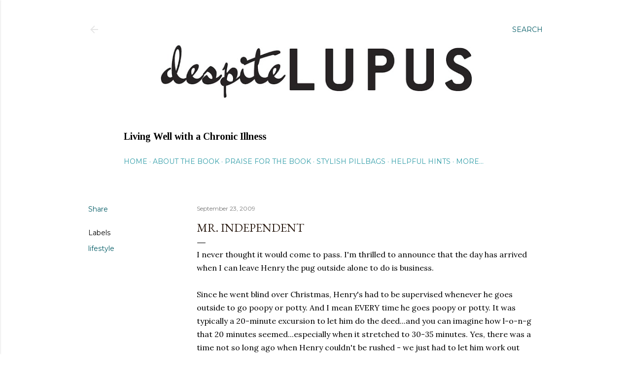

--- FILE ---
content_type: text/html; charset=UTF-8
request_url: http://despitelupus.blogspot.com/2009/09/mr-independent.html
body_size: 29376
content:
<!DOCTYPE html>
<html dir='ltr' lang='en'>
<head>
<meta content='width=device-width, initial-scale=1' name='viewport'/>
<title>Mr. Independent</title>
<meta content='text/html; charset=UTF-8' http-equiv='Content-Type'/>
<!-- Chrome, Firefox OS and Opera -->
<meta content='#ffffff' name='theme-color'/>
<!-- Windows Phone -->
<meta content='#ffffff' name='msapplication-navbutton-color'/>
<meta content='blogger' name='generator'/>
<link href='http://despitelupus.blogspot.com/favicon.ico' rel='icon' type='image/x-icon'/>
<link href='http://despitelupus.blogspot.com/2009/09/mr-independent.html' rel='canonical'/>
<link rel="alternate" type="application/atom+xml" title="Despite Lupus - Atom" href="http://despitelupus.blogspot.com/feeds/posts/default" />
<link rel="alternate" type="application/rss+xml" title="Despite Lupus - RSS" href="http://despitelupus.blogspot.com/feeds/posts/default?alt=rss" />
<link rel="service.post" type="application/atom+xml" title="Despite Lupus - Atom" href="https://www.blogger.com/feeds/8824828113983189391/posts/default" />

<link rel="alternate" type="application/atom+xml" title="Despite Lupus - Atom" href="http://despitelupus.blogspot.com/feeds/2989184700713086697/comments/default" />
<!--Can't find substitution for tag [blog.ieCssRetrofitLinks]-->
<link href='https://blogger.googleusercontent.com/img/b/R29vZ2xl/AVvXsEhOfBKXYvffNfUfXRlL3I3n4PVsu11kh6ZT_0nbbdX1N2NDKkDNZN3qia5c9xWfxSOM4-W62zE4YprwM3QaEs_ME_P9-E_ot6Uyskvpg_FkEHpdRtadKp7AChixhJKMALcsPxXWG9aJsz0/s200/9.5+to+10.5+months+288.jpg' rel='image_src'/>
<meta content='http://despitelupus.blogspot.com/2009/09/mr-independent.html' property='og:url'/>
<meta content='Mr. Independent' property='og:title'/>
<meta content='I never thought it would come to pass. I&#39;m thrilled to announce that the day has arrived when I can leave Henry the pug outside alone to do ...' property='og:description'/>
<meta content='https://blogger.googleusercontent.com/img/b/R29vZ2xl/AVvXsEhOfBKXYvffNfUfXRlL3I3n4PVsu11kh6ZT_0nbbdX1N2NDKkDNZN3qia5c9xWfxSOM4-W62zE4YprwM3QaEs_ME_P9-E_ot6Uyskvpg_FkEHpdRtadKp7AChixhJKMALcsPxXWG9aJsz0/w1200-h630-p-k-no-nu/9.5+to+10.5+months+288.jpg' property='og:image'/>
<style type='text/css'>@font-face{font-family:'EB Garamond';font-style:normal;font-weight:400;font-display:swap;src:url(//fonts.gstatic.com/s/ebgaramond/v32/SlGDmQSNjdsmc35JDF1K5E55YMjF_7DPuGi-6_RkCY9_WamXgHlIbvw.woff2)format('woff2');unicode-range:U+0460-052F,U+1C80-1C8A,U+20B4,U+2DE0-2DFF,U+A640-A69F,U+FE2E-FE2F;}@font-face{font-family:'EB Garamond';font-style:normal;font-weight:400;font-display:swap;src:url(//fonts.gstatic.com/s/ebgaramond/v32/SlGDmQSNjdsmc35JDF1K5E55YMjF_7DPuGi-6_RkAI9_WamXgHlIbvw.woff2)format('woff2');unicode-range:U+0301,U+0400-045F,U+0490-0491,U+04B0-04B1,U+2116;}@font-face{font-family:'EB Garamond';font-style:normal;font-weight:400;font-display:swap;src:url(//fonts.gstatic.com/s/ebgaramond/v32/SlGDmQSNjdsmc35JDF1K5E55YMjF_7DPuGi-6_RkCI9_WamXgHlIbvw.woff2)format('woff2');unicode-range:U+1F00-1FFF;}@font-face{font-family:'EB Garamond';font-style:normal;font-weight:400;font-display:swap;src:url(//fonts.gstatic.com/s/ebgaramond/v32/SlGDmQSNjdsmc35JDF1K5E55YMjF_7DPuGi-6_RkB49_WamXgHlIbvw.woff2)format('woff2');unicode-range:U+0370-0377,U+037A-037F,U+0384-038A,U+038C,U+038E-03A1,U+03A3-03FF;}@font-face{font-family:'EB Garamond';font-style:normal;font-weight:400;font-display:swap;src:url(//fonts.gstatic.com/s/ebgaramond/v32/SlGDmQSNjdsmc35JDF1K5E55YMjF_7DPuGi-6_RkC49_WamXgHlIbvw.woff2)format('woff2');unicode-range:U+0102-0103,U+0110-0111,U+0128-0129,U+0168-0169,U+01A0-01A1,U+01AF-01B0,U+0300-0301,U+0303-0304,U+0308-0309,U+0323,U+0329,U+1EA0-1EF9,U+20AB;}@font-face{font-family:'EB Garamond';font-style:normal;font-weight:400;font-display:swap;src:url(//fonts.gstatic.com/s/ebgaramond/v32/SlGDmQSNjdsmc35JDF1K5E55YMjF_7DPuGi-6_RkCo9_WamXgHlIbvw.woff2)format('woff2');unicode-range:U+0100-02BA,U+02BD-02C5,U+02C7-02CC,U+02CE-02D7,U+02DD-02FF,U+0304,U+0308,U+0329,U+1D00-1DBF,U+1E00-1E9F,U+1EF2-1EFF,U+2020,U+20A0-20AB,U+20AD-20C0,U+2113,U+2C60-2C7F,U+A720-A7FF;}@font-face{font-family:'EB Garamond';font-style:normal;font-weight:400;font-display:swap;src:url(//fonts.gstatic.com/s/ebgaramond/v32/SlGDmQSNjdsmc35JDF1K5E55YMjF_7DPuGi-6_RkBI9_WamXgHlI.woff2)format('woff2');unicode-range:U+0000-00FF,U+0131,U+0152-0153,U+02BB-02BC,U+02C6,U+02DA,U+02DC,U+0304,U+0308,U+0329,U+2000-206F,U+20AC,U+2122,U+2191,U+2193,U+2212,U+2215,U+FEFF,U+FFFD;}@font-face{font-family:'Lora';font-style:normal;font-weight:400;font-display:swap;src:url(//fonts.gstatic.com/s/lora/v37/0QI6MX1D_JOuGQbT0gvTJPa787weuxJMkq18ndeYxZ2JTg.woff2)format('woff2');unicode-range:U+0460-052F,U+1C80-1C8A,U+20B4,U+2DE0-2DFF,U+A640-A69F,U+FE2E-FE2F;}@font-face{font-family:'Lora';font-style:normal;font-weight:400;font-display:swap;src:url(//fonts.gstatic.com/s/lora/v37/0QI6MX1D_JOuGQbT0gvTJPa787weuxJFkq18ndeYxZ2JTg.woff2)format('woff2');unicode-range:U+0301,U+0400-045F,U+0490-0491,U+04B0-04B1,U+2116;}@font-face{font-family:'Lora';font-style:normal;font-weight:400;font-display:swap;src:url(//fonts.gstatic.com/s/lora/v37/0QI6MX1D_JOuGQbT0gvTJPa787weuxI9kq18ndeYxZ2JTg.woff2)format('woff2');unicode-range:U+0302-0303,U+0305,U+0307-0308,U+0310,U+0312,U+0315,U+031A,U+0326-0327,U+032C,U+032F-0330,U+0332-0333,U+0338,U+033A,U+0346,U+034D,U+0391-03A1,U+03A3-03A9,U+03B1-03C9,U+03D1,U+03D5-03D6,U+03F0-03F1,U+03F4-03F5,U+2016-2017,U+2034-2038,U+203C,U+2040,U+2043,U+2047,U+2050,U+2057,U+205F,U+2070-2071,U+2074-208E,U+2090-209C,U+20D0-20DC,U+20E1,U+20E5-20EF,U+2100-2112,U+2114-2115,U+2117-2121,U+2123-214F,U+2190,U+2192,U+2194-21AE,U+21B0-21E5,U+21F1-21F2,U+21F4-2211,U+2213-2214,U+2216-22FF,U+2308-230B,U+2310,U+2319,U+231C-2321,U+2336-237A,U+237C,U+2395,U+239B-23B7,U+23D0,U+23DC-23E1,U+2474-2475,U+25AF,U+25B3,U+25B7,U+25BD,U+25C1,U+25CA,U+25CC,U+25FB,U+266D-266F,U+27C0-27FF,U+2900-2AFF,U+2B0E-2B11,U+2B30-2B4C,U+2BFE,U+3030,U+FF5B,U+FF5D,U+1D400-1D7FF,U+1EE00-1EEFF;}@font-face{font-family:'Lora';font-style:normal;font-weight:400;font-display:swap;src:url(//fonts.gstatic.com/s/lora/v37/0QI6MX1D_JOuGQbT0gvTJPa787weuxIvkq18ndeYxZ2JTg.woff2)format('woff2');unicode-range:U+0001-000C,U+000E-001F,U+007F-009F,U+20DD-20E0,U+20E2-20E4,U+2150-218F,U+2190,U+2192,U+2194-2199,U+21AF,U+21E6-21F0,U+21F3,U+2218-2219,U+2299,U+22C4-22C6,U+2300-243F,U+2440-244A,U+2460-24FF,U+25A0-27BF,U+2800-28FF,U+2921-2922,U+2981,U+29BF,U+29EB,U+2B00-2BFF,U+4DC0-4DFF,U+FFF9-FFFB,U+10140-1018E,U+10190-1019C,U+101A0,U+101D0-101FD,U+102E0-102FB,U+10E60-10E7E,U+1D2C0-1D2D3,U+1D2E0-1D37F,U+1F000-1F0FF,U+1F100-1F1AD,U+1F1E6-1F1FF,U+1F30D-1F30F,U+1F315,U+1F31C,U+1F31E,U+1F320-1F32C,U+1F336,U+1F378,U+1F37D,U+1F382,U+1F393-1F39F,U+1F3A7-1F3A8,U+1F3AC-1F3AF,U+1F3C2,U+1F3C4-1F3C6,U+1F3CA-1F3CE,U+1F3D4-1F3E0,U+1F3ED,U+1F3F1-1F3F3,U+1F3F5-1F3F7,U+1F408,U+1F415,U+1F41F,U+1F426,U+1F43F,U+1F441-1F442,U+1F444,U+1F446-1F449,U+1F44C-1F44E,U+1F453,U+1F46A,U+1F47D,U+1F4A3,U+1F4B0,U+1F4B3,U+1F4B9,U+1F4BB,U+1F4BF,U+1F4C8-1F4CB,U+1F4D6,U+1F4DA,U+1F4DF,U+1F4E3-1F4E6,U+1F4EA-1F4ED,U+1F4F7,U+1F4F9-1F4FB,U+1F4FD-1F4FE,U+1F503,U+1F507-1F50B,U+1F50D,U+1F512-1F513,U+1F53E-1F54A,U+1F54F-1F5FA,U+1F610,U+1F650-1F67F,U+1F687,U+1F68D,U+1F691,U+1F694,U+1F698,U+1F6AD,U+1F6B2,U+1F6B9-1F6BA,U+1F6BC,U+1F6C6-1F6CF,U+1F6D3-1F6D7,U+1F6E0-1F6EA,U+1F6F0-1F6F3,U+1F6F7-1F6FC,U+1F700-1F7FF,U+1F800-1F80B,U+1F810-1F847,U+1F850-1F859,U+1F860-1F887,U+1F890-1F8AD,U+1F8B0-1F8BB,U+1F8C0-1F8C1,U+1F900-1F90B,U+1F93B,U+1F946,U+1F984,U+1F996,U+1F9E9,U+1FA00-1FA6F,U+1FA70-1FA7C,U+1FA80-1FA89,U+1FA8F-1FAC6,U+1FACE-1FADC,U+1FADF-1FAE9,U+1FAF0-1FAF8,U+1FB00-1FBFF;}@font-face{font-family:'Lora';font-style:normal;font-weight:400;font-display:swap;src:url(//fonts.gstatic.com/s/lora/v37/0QI6MX1D_JOuGQbT0gvTJPa787weuxJOkq18ndeYxZ2JTg.woff2)format('woff2');unicode-range:U+0102-0103,U+0110-0111,U+0128-0129,U+0168-0169,U+01A0-01A1,U+01AF-01B0,U+0300-0301,U+0303-0304,U+0308-0309,U+0323,U+0329,U+1EA0-1EF9,U+20AB;}@font-face{font-family:'Lora';font-style:normal;font-weight:400;font-display:swap;src:url(//fonts.gstatic.com/s/lora/v37/0QI6MX1D_JOuGQbT0gvTJPa787weuxJPkq18ndeYxZ2JTg.woff2)format('woff2');unicode-range:U+0100-02BA,U+02BD-02C5,U+02C7-02CC,U+02CE-02D7,U+02DD-02FF,U+0304,U+0308,U+0329,U+1D00-1DBF,U+1E00-1E9F,U+1EF2-1EFF,U+2020,U+20A0-20AB,U+20AD-20C0,U+2113,U+2C60-2C7F,U+A720-A7FF;}@font-face{font-family:'Lora';font-style:normal;font-weight:400;font-display:swap;src:url(//fonts.gstatic.com/s/lora/v37/0QI6MX1D_JOuGQbT0gvTJPa787weuxJBkq18ndeYxZ0.woff2)format('woff2');unicode-range:U+0000-00FF,U+0131,U+0152-0153,U+02BB-02BC,U+02C6,U+02DA,U+02DC,U+0304,U+0308,U+0329,U+2000-206F,U+20AC,U+2122,U+2191,U+2193,U+2212,U+2215,U+FEFF,U+FFFD;}@font-face{font-family:'Montserrat';font-style:normal;font-weight:400;font-display:swap;src:url(//fonts.gstatic.com/s/montserrat/v31/JTUSjIg1_i6t8kCHKm459WRhyyTh89ZNpQ.woff2)format('woff2');unicode-range:U+0460-052F,U+1C80-1C8A,U+20B4,U+2DE0-2DFF,U+A640-A69F,U+FE2E-FE2F;}@font-face{font-family:'Montserrat';font-style:normal;font-weight:400;font-display:swap;src:url(//fonts.gstatic.com/s/montserrat/v31/JTUSjIg1_i6t8kCHKm459W1hyyTh89ZNpQ.woff2)format('woff2');unicode-range:U+0301,U+0400-045F,U+0490-0491,U+04B0-04B1,U+2116;}@font-face{font-family:'Montserrat';font-style:normal;font-weight:400;font-display:swap;src:url(//fonts.gstatic.com/s/montserrat/v31/JTUSjIg1_i6t8kCHKm459WZhyyTh89ZNpQ.woff2)format('woff2');unicode-range:U+0102-0103,U+0110-0111,U+0128-0129,U+0168-0169,U+01A0-01A1,U+01AF-01B0,U+0300-0301,U+0303-0304,U+0308-0309,U+0323,U+0329,U+1EA0-1EF9,U+20AB;}@font-face{font-family:'Montserrat';font-style:normal;font-weight:400;font-display:swap;src:url(//fonts.gstatic.com/s/montserrat/v31/JTUSjIg1_i6t8kCHKm459WdhyyTh89ZNpQ.woff2)format('woff2');unicode-range:U+0100-02BA,U+02BD-02C5,U+02C7-02CC,U+02CE-02D7,U+02DD-02FF,U+0304,U+0308,U+0329,U+1D00-1DBF,U+1E00-1E9F,U+1EF2-1EFF,U+2020,U+20A0-20AB,U+20AD-20C0,U+2113,U+2C60-2C7F,U+A720-A7FF;}@font-face{font-family:'Montserrat';font-style:normal;font-weight:400;font-display:swap;src:url(//fonts.gstatic.com/s/montserrat/v31/JTUSjIg1_i6t8kCHKm459WlhyyTh89Y.woff2)format('woff2');unicode-range:U+0000-00FF,U+0131,U+0152-0153,U+02BB-02BC,U+02C6,U+02DA,U+02DC,U+0304,U+0308,U+0329,U+2000-206F,U+20AC,U+2122,U+2191,U+2193,U+2212,U+2215,U+FEFF,U+FFFD;}@font-face{font-family:'Montserrat';font-style:normal;font-weight:700;font-display:swap;src:url(//fonts.gstatic.com/s/montserrat/v31/JTUSjIg1_i6t8kCHKm459WRhyyTh89ZNpQ.woff2)format('woff2');unicode-range:U+0460-052F,U+1C80-1C8A,U+20B4,U+2DE0-2DFF,U+A640-A69F,U+FE2E-FE2F;}@font-face{font-family:'Montserrat';font-style:normal;font-weight:700;font-display:swap;src:url(//fonts.gstatic.com/s/montserrat/v31/JTUSjIg1_i6t8kCHKm459W1hyyTh89ZNpQ.woff2)format('woff2');unicode-range:U+0301,U+0400-045F,U+0490-0491,U+04B0-04B1,U+2116;}@font-face{font-family:'Montserrat';font-style:normal;font-weight:700;font-display:swap;src:url(//fonts.gstatic.com/s/montserrat/v31/JTUSjIg1_i6t8kCHKm459WZhyyTh89ZNpQ.woff2)format('woff2');unicode-range:U+0102-0103,U+0110-0111,U+0128-0129,U+0168-0169,U+01A0-01A1,U+01AF-01B0,U+0300-0301,U+0303-0304,U+0308-0309,U+0323,U+0329,U+1EA0-1EF9,U+20AB;}@font-face{font-family:'Montserrat';font-style:normal;font-weight:700;font-display:swap;src:url(//fonts.gstatic.com/s/montserrat/v31/JTUSjIg1_i6t8kCHKm459WdhyyTh89ZNpQ.woff2)format('woff2');unicode-range:U+0100-02BA,U+02BD-02C5,U+02C7-02CC,U+02CE-02D7,U+02DD-02FF,U+0304,U+0308,U+0329,U+1D00-1DBF,U+1E00-1E9F,U+1EF2-1EFF,U+2020,U+20A0-20AB,U+20AD-20C0,U+2113,U+2C60-2C7F,U+A720-A7FF;}@font-face{font-family:'Montserrat';font-style:normal;font-weight:700;font-display:swap;src:url(//fonts.gstatic.com/s/montserrat/v31/JTUSjIg1_i6t8kCHKm459WlhyyTh89Y.woff2)format('woff2');unicode-range:U+0000-00FF,U+0131,U+0152-0153,U+02BB-02BC,U+02C6,U+02DA,U+02DC,U+0304,U+0308,U+0329,U+2000-206F,U+20AC,U+2122,U+2191,U+2193,U+2212,U+2215,U+FEFF,U+FFFD;}@font-face{font-family:'Tinos';font-style:normal;font-weight:400;font-display:swap;src:url(//fonts.gstatic.com/s/tinos/v25/buE4poGnedXvwjX2fmRD8iI_wNU.woff2)format('woff2');unicode-range:U+0460-052F,U+1C80-1C8A,U+20B4,U+2DE0-2DFF,U+A640-A69F,U+FE2E-FE2F;}@font-face{font-family:'Tinos';font-style:normal;font-weight:400;font-display:swap;src:url(//fonts.gstatic.com/s/tinos/v25/buE4poGnedXvwjX_fmRD8iI_wNU.woff2)format('woff2');unicode-range:U+0301,U+0400-045F,U+0490-0491,U+04B0-04B1,U+2116;}@font-face{font-family:'Tinos';font-style:normal;font-weight:400;font-display:swap;src:url(//fonts.gstatic.com/s/tinos/v25/buE4poGnedXvwjX3fmRD8iI_wNU.woff2)format('woff2');unicode-range:U+1F00-1FFF;}@font-face{font-family:'Tinos';font-style:normal;font-weight:400;font-display:swap;src:url(//fonts.gstatic.com/s/tinos/v25/buE4poGnedXvwjX4fmRD8iI_wNU.woff2)format('woff2');unicode-range:U+0370-0377,U+037A-037F,U+0384-038A,U+038C,U+038E-03A1,U+03A3-03FF;}@font-face{font-family:'Tinos';font-style:normal;font-weight:400;font-display:swap;src:url(//fonts.gstatic.com/s/tinos/v25/buE4poGnedXvwjX5fmRD8iI_wNU.woff2)format('woff2');unicode-range:U+0307-0308,U+0590-05FF,U+200C-2010,U+20AA,U+25CC,U+FB1D-FB4F;}@font-face{font-family:'Tinos';font-style:normal;font-weight:400;font-display:swap;src:url(//fonts.gstatic.com/s/tinos/v25/buE4poGnedXvwjX0fmRD8iI_wNU.woff2)format('woff2');unicode-range:U+0102-0103,U+0110-0111,U+0128-0129,U+0168-0169,U+01A0-01A1,U+01AF-01B0,U+0300-0301,U+0303-0304,U+0308-0309,U+0323,U+0329,U+1EA0-1EF9,U+20AB;}@font-face{font-family:'Tinos';font-style:normal;font-weight:400;font-display:swap;src:url(//fonts.gstatic.com/s/tinos/v25/buE4poGnedXvwjX1fmRD8iI_wNU.woff2)format('woff2');unicode-range:U+0100-02BA,U+02BD-02C5,U+02C7-02CC,U+02CE-02D7,U+02DD-02FF,U+0304,U+0308,U+0329,U+1D00-1DBF,U+1E00-1E9F,U+1EF2-1EFF,U+2020,U+20A0-20AB,U+20AD-20C0,U+2113,U+2C60-2C7F,U+A720-A7FF;}@font-face{font-family:'Tinos';font-style:normal;font-weight:400;font-display:swap;src:url(//fonts.gstatic.com/s/tinos/v25/buE4poGnedXvwjX7fmRD8iI_.woff2)format('woff2');unicode-range:U+0000-00FF,U+0131,U+0152-0153,U+02BB-02BC,U+02C6,U+02DA,U+02DC,U+0304,U+0308,U+0329,U+2000-206F,U+20AC,U+2122,U+2191,U+2193,U+2212,U+2215,U+FEFF,U+FFFD;}@font-face{font-family:'Tinos';font-style:normal;font-weight:700;font-display:swap;src:url(//fonts.gstatic.com/s/tinos/v25/buE1poGnedXvwj1AW3Fj0C8V-txKWiw.woff2)format('woff2');unicode-range:U+0460-052F,U+1C80-1C8A,U+20B4,U+2DE0-2DFF,U+A640-A69F,U+FE2E-FE2F;}@font-face{font-family:'Tinos';font-style:normal;font-weight:700;font-display:swap;src:url(//fonts.gstatic.com/s/tinos/v25/buE1poGnedXvwj1AW3Fq0C8V-txKWiw.woff2)format('woff2');unicode-range:U+0301,U+0400-045F,U+0490-0491,U+04B0-04B1,U+2116;}@font-face{font-family:'Tinos';font-style:normal;font-weight:700;font-display:swap;src:url(//fonts.gstatic.com/s/tinos/v25/buE1poGnedXvwj1AW3Fi0C8V-txKWiw.woff2)format('woff2');unicode-range:U+1F00-1FFF;}@font-face{font-family:'Tinos';font-style:normal;font-weight:700;font-display:swap;src:url(//fonts.gstatic.com/s/tinos/v25/buE1poGnedXvwj1AW3Ft0C8V-txKWiw.woff2)format('woff2');unicode-range:U+0370-0377,U+037A-037F,U+0384-038A,U+038C,U+038E-03A1,U+03A3-03FF;}@font-face{font-family:'Tinos';font-style:normal;font-weight:700;font-display:swap;src:url(//fonts.gstatic.com/s/tinos/v25/buE1poGnedXvwj1AW3Fs0C8V-txKWiw.woff2)format('woff2');unicode-range:U+0307-0308,U+0590-05FF,U+200C-2010,U+20AA,U+25CC,U+FB1D-FB4F;}@font-face{font-family:'Tinos';font-style:normal;font-weight:700;font-display:swap;src:url(//fonts.gstatic.com/s/tinos/v25/buE1poGnedXvwj1AW3Fh0C8V-txKWiw.woff2)format('woff2');unicode-range:U+0102-0103,U+0110-0111,U+0128-0129,U+0168-0169,U+01A0-01A1,U+01AF-01B0,U+0300-0301,U+0303-0304,U+0308-0309,U+0323,U+0329,U+1EA0-1EF9,U+20AB;}@font-face{font-family:'Tinos';font-style:normal;font-weight:700;font-display:swap;src:url(//fonts.gstatic.com/s/tinos/v25/buE1poGnedXvwj1AW3Fg0C8V-txKWiw.woff2)format('woff2');unicode-range:U+0100-02BA,U+02BD-02C5,U+02C7-02CC,U+02CE-02D7,U+02DD-02FF,U+0304,U+0308,U+0329,U+1D00-1DBF,U+1E00-1E9F,U+1EF2-1EFF,U+2020,U+20A0-20AB,U+20AD-20C0,U+2113,U+2C60-2C7F,U+A720-A7FF;}@font-face{font-family:'Tinos';font-style:normal;font-weight:700;font-display:swap;src:url(//fonts.gstatic.com/s/tinos/v25/buE1poGnedXvwj1AW3Fu0C8V-txK.woff2)format('woff2');unicode-range:U+0000-00FF,U+0131,U+0152-0153,U+02BB-02BC,U+02C6,U+02DA,U+02DC,U+0304,U+0308,U+0329,U+2000-206F,U+20AC,U+2122,U+2191,U+2193,U+2212,U+2215,U+FEFF,U+FFFD;}</style>
<style id='page-skin-1' type='text/css'><!--
/*! normalize.css v3.0.1 | MIT License | git.io/normalize */html{font-family:sans-serif;-ms-text-size-adjust:100%;-webkit-text-size-adjust:100%}body{margin:0}article,aside,details,figcaption,figure,footer,header,hgroup,main,nav,section,summary{display:block}audio,canvas,progress,video{display:inline-block;vertical-align:baseline}audio:not([controls]){display:none;height:0}[hidden],template{display:none}a{background:transparent}a:active,a:hover{outline:0}abbr[title]{border-bottom:1px dotted}b,strong{font-weight:bold}dfn{font-style:italic}h1{font-size:2em;margin:.67em 0}mark{background:#ff0;color:#000}small{font-size:80%}sub,sup{font-size:75%;line-height:0;position:relative;vertical-align:baseline}sup{top:-0.5em}sub{bottom:-0.25em}img{border:0}svg:not(:root){overflow:hidden}figure{margin:1em 40px}hr{-moz-box-sizing:content-box;box-sizing:content-box;height:0}pre{overflow:auto}code,kbd,pre,samp{font-family:monospace,monospace;font-size:1em}button,input,optgroup,select,textarea{color:inherit;font:inherit;margin:0}button{overflow:visible}button,select{text-transform:none}button,html input[type="button"],input[type="reset"],input[type="submit"]{-webkit-appearance:button;cursor:pointer}button[disabled],html input[disabled]{cursor:default}button::-moz-focus-inner,input::-moz-focus-inner{border:0;padding:0}input{line-height:normal}input[type="checkbox"],input[type="radio"]{box-sizing:border-box;padding:0}input[type="number"]::-webkit-inner-spin-button,input[type="number"]::-webkit-outer-spin-button{height:auto}input[type="search"]{-webkit-appearance:textfield;-moz-box-sizing:content-box;-webkit-box-sizing:content-box;box-sizing:content-box}input[type="search"]::-webkit-search-cancel-button,input[type="search"]::-webkit-search-decoration{-webkit-appearance:none}fieldset{border:1px solid #c0c0c0;margin:0 2px;padding:.35em .625em .75em}legend{border:0;padding:0}textarea{overflow:auto}optgroup{font-weight:bold}table{border-collapse:collapse;border-spacing:0}td,th{padding:0}
/*!************************************************
* Blogger Template Style
* Name: Soho
**************************************************/
body{
overflow-wrap:break-word;
word-break:break-word;
word-wrap:break-word
}
.hidden{
display:none
}
.invisible{
visibility:hidden
}
.container::after,.float-container::after{
clear:both;
content:"";
display:table
}
.clearboth{
clear:both
}
#comments .comment .comment-actions,.subscribe-popup .FollowByEmail .follow-by-email-submit{
background:0 0;
border:0;
box-shadow:none;
color:#045c66;
cursor:pointer;
font-size:14px;
font-weight:700;
outline:0;
text-decoration:none;
text-transform:uppercase;
width:auto
}
.dim-overlay{
background-color:rgba(0,0,0,.54);
height:100vh;
left:0;
position:fixed;
top:0;
width:100%
}
#sharing-dim-overlay{
background-color:transparent
}
input::-ms-clear{
display:none
}
.blogger-logo,.svg-icon-24.blogger-logo{
fill:#ff9800;
opacity:1
}
.loading-spinner-large{
-webkit-animation:mspin-rotate 1.568s infinite linear;
animation:mspin-rotate 1.568s infinite linear;
height:48px;
overflow:hidden;
position:absolute;
width:48px;
z-index:200
}
.loading-spinner-large>div{
-webkit-animation:mspin-revrot 5332ms infinite steps(4);
animation:mspin-revrot 5332ms infinite steps(4)
}
.loading-spinner-large>div>div{
-webkit-animation:mspin-singlecolor-large-film 1333ms infinite steps(81);
animation:mspin-singlecolor-large-film 1333ms infinite steps(81);
background-size:100%;
height:48px;
width:3888px
}
.mspin-black-large>div>div,.mspin-grey_54-large>div>div{
background-image:url(https://www.blogblog.com/indie/mspin_black_large.svg)
}
.mspin-white-large>div>div{
background-image:url(https://www.blogblog.com/indie/mspin_white_large.svg)
}
.mspin-grey_54-large{
opacity:.54
}
@-webkit-keyframes mspin-singlecolor-large-film{
from{
-webkit-transform:translateX(0);
transform:translateX(0)
}
to{
-webkit-transform:translateX(-3888px);
transform:translateX(-3888px)
}
}
@keyframes mspin-singlecolor-large-film{
from{
-webkit-transform:translateX(0);
transform:translateX(0)
}
to{
-webkit-transform:translateX(-3888px);
transform:translateX(-3888px)
}
}
@-webkit-keyframes mspin-rotate{
from{
-webkit-transform:rotate(0);
transform:rotate(0)
}
to{
-webkit-transform:rotate(360deg);
transform:rotate(360deg)
}
}
@keyframes mspin-rotate{
from{
-webkit-transform:rotate(0);
transform:rotate(0)
}
to{
-webkit-transform:rotate(360deg);
transform:rotate(360deg)
}
}
@-webkit-keyframes mspin-revrot{
from{
-webkit-transform:rotate(0);
transform:rotate(0)
}
to{
-webkit-transform:rotate(-360deg);
transform:rotate(-360deg)
}
}
@keyframes mspin-revrot{
from{
-webkit-transform:rotate(0);
transform:rotate(0)
}
to{
-webkit-transform:rotate(-360deg);
transform:rotate(-360deg)
}
}
.skip-navigation{
background-color:#fff;
box-sizing:border-box;
color:#000;
display:block;
height:0;
left:0;
line-height:50px;
overflow:hidden;
padding-top:0;
position:fixed;
text-align:center;
top:0;
-webkit-transition:box-shadow .3s,height .3s,padding-top .3s;
transition:box-shadow .3s,height .3s,padding-top .3s;
width:100%;
z-index:900
}
.skip-navigation:focus{
box-shadow:0 4px 5px 0 rgba(0,0,0,.14),0 1px 10px 0 rgba(0,0,0,.12),0 2px 4px -1px rgba(0,0,0,.2);
height:50px
}
#main{
outline:0
}
.main-heading{
position:absolute;
clip:rect(1px,1px,1px,1px);
padding:0;
border:0;
height:1px;
width:1px;
overflow:hidden
}
.Attribution{
margin-top:1em;
text-align:center
}
.Attribution .blogger img,.Attribution .blogger svg{
vertical-align:bottom
}
.Attribution .blogger img{
margin-right:.5em
}
.Attribution div{
line-height:24px;
margin-top:.5em
}
.Attribution .copyright,.Attribution .image-attribution{
font-size:.7em;
margin-top:1.5em
}
.BLOG_mobile_video_class{
display:none
}
.bg-photo{
background-attachment:scroll!important
}
body .CSS_LIGHTBOX{
z-index:900
}
.extendable .show-less,.extendable .show-more{
border-color:#045c66;
color:#045c66;
margin-top:8px
}
.extendable .show-less.hidden,.extendable .show-more.hidden{
display:none
}
.inline-ad{
display:none;
max-width:100%;
overflow:hidden
}
.adsbygoogle{
display:block
}
#cookieChoiceInfo{
bottom:0;
top:auto
}
iframe.b-hbp-video{
border:0
}
.post-body img{
max-width:100%
}
.post-body iframe{
max-width:100%
}
.post-body a[imageanchor="1"]{
display:inline-block
}
.byline{
margin-right:1em
}
.byline:last-child{
margin-right:0
}
.link-copied-dialog{
max-width:520px;
outline:0
}
.link-copied-dialog .modal-dialog-buttons{
margin-top:8px
}
.link-copied-dialog .goog-buttonset-default{
background:0 0;
border:0
}
.link-copied-dialog .goog-buttonset-default:focus{
outline:0
}
.paging-control-container{
margin-bottom:16px
}
.paging-control-container .paging-control{
display:inline-block
}
.paging-control-container .comment-range-text::after,.paging-control-container .paging-control{
color:#045c66
}
.paging-control-container .comment-range-text,.paging-control-container .paging-control{
margin-right:8px
}
.paging-control-container .comment-range-text::after,.paging-control-container .paging-control::after{
content:"\b7";
cursor:default;
padding-left:8px;
pointer-events:none
}
.paging-control-container .comment-range-text:last-child::after,.paging-control-container .paging-control:last-child::after{
content:none
}
.byline.reactions iframe{
height:20px
}
.b-notification{
color:#000;
background-color:#fff;
border-bottom:solid 1px #000;
box-sizing:border-box;
padding:16px 32px;
text-align:center
}
.b-notification.visible{
-webkit-transition:margin-top .3s cubic-bezier(.4,0,.2,1);
transition:margin-top .3s cubic-bezier(.4,0,.2,1)
}
.b-notification.invisible{
position:absolute
}
.b-notification-close{
position:absolute;
right:8px;
top:8px
}
.no-posts-message{
line-height:40px;
text-align:center
}
@media screen and (max-width:1162px){
body.item-view .post-body a[imageanchor="1"][style*="float: left;"],body.item-view .post-body a[imageanchor="1"][style*="float: right;"]{
float:none!important;
clear:none!important
}
body.item-view .post-body a[imageanchor="1"] img{
display:block;
height:auto;
margin:0 auto
}
body.item-view .post-body>.separator:first-child>a[imageanchor="1"]:first-child{
margin-top:20px
}
.post-body a[imageanchor]{
display:block
}
body.item-view .post-body a[imageanchor="1"]{
margin-left:0!important;
margin-right:0!important
}
body.item-view .post-body a[imageanchor="1"]+a[imageanchor="1"]{
margin-top:16px
}
}
.item-control{
display:none
}
#comments{
border-top:1px dashed rgba(0,0,0,.54);
margin-top:20px;
padding:20px
}
#comments .comment-thread ol{
margin:0;
padding-left:0;
padding-left:0
}
#comments .comment .comment-replybox-single,#comments .comment-thread .comment-replies{
margin-left:60px
}
#comments .comment-thread .thread-count{
display:none
}
#comments .comment{
list-style-type:none;
padding:0 0 30px;
position:relative
}
#comments .comment .comment{
padding-bottom:8px
}
.comment .avatar-image-container{
position:absolute
}
.comment .avatar-image-container img{
border-radius:50%
}
.avatar-image-container svg,.comment .avatar-image-container .avatar-icon{
border-radius:50%;
border:solid 1px #000000;
box-sizing:border-box;
fill:#000000;
height:35px;
margin:0;
padding:7px;
width:35px
}
.comment .comment-block{
margin-top:10px;
margin-left:60px;
padding-bottom:0
}
#comments .comment-author-header-wrapper{
margin-left:40px
}
#comments .comment .thread-expanded .comment-block{
padding-bottom:20px
}
#comments .comment .comment-header .user,#comments .comment .comment-header .user a{
color:#000000;
font-style:normal;
font-weight:700
}
#comments .comment .comment-actions{
bottom:0;
margin-bottom:15px;
position:absolute
}
#comments .comment .comment-actions>*{
margin-right:8px
}
#comments .comment .comment-header .datetime{
bottom:0;
color:rgba(0, 0, 0, 0.54);
display:inline-block;
font-size:13px;
font-style:italic;
margin-left:8px
}
#comments .comment .comment-footer .comment-timestamp a,#comments .comment .comment-header .datetime a{
color:rgba(0, 0, 0, 0.54)
}
#comments .comment .comment-content,.comment .comment-body{
margin-top:12px;
word-break:break-word
}
.comment-body{
margin-bottom:12px
}
#comments.embed[data-num-comments="0"]{
border:0;
margin-top:0;
padding-top:0
}
#comments.embed[data-num-comments="0"] #comment-post-message,#comments.embed[data-num-comments="0"] div.comment-form>p,#comments.embed[data-num-comments="0"] p.comment-footer{
display:none
}
#comment-editor-src{
display:none
}
.comments .comments-content .loadmore.loaded{
max-height:0;
opacity:0;
overflow:hidden
}
.extendable .remaining-items{
height:0;
overflow:hidden;
-webkit-transition:height .3s cubic-bezier(.4,0,.2,1);
transition:height .3s cubic-bezier(.4,0,.2,1)
}
.extendable .remaining-items.expanded{
height:auto
}
.svg-icon-24,.svg-icon-24-button{
cursor:pointer;
height:24px;
width:24px;
min-width:24px
}
.touch-icon{
margin:-12px;
padding:12px
}
.touch-icon:active,.touch-icon:focus{
background-color:rgba(153,153,153,.4);
border-radius:50%
}
svg:not(:root).touch-icon{
overflow:visible
}
html[dir=rtl] .rtl-reversible-icon{
-webkit-transform:scaleX(-1);
-ms-transform:scaleX(-1);
transform:scaleX(-1)
}
.svg-icon-24-button,.touch-icon-button{
background:0 0;
border:0;
margin:0;
outline:0;
padding:0
}
.touch-icon-button .touch-icon:active,.touch-icon-button .touch-icon:focus{
background-color:transparent
}
.touch-icon-button:active .touch-icon,.touch-icon-button:focus .touch-icon{
background-color:rgba(153,153,153,.4);
border-radius:50%
}
.Profile .default-avatar-wrapper .avatar-icon{
border-radius:50%;
border:solid 1px #000000;
box-sizing:border-box;
fill:#000000;
margin:0
}
.Profile .individual .default-avatar-wrapper .avatar-icon{
padding:25px
}
.Profile .individual .avatar-icon,.Profile .individual .profile-img{
height:120px;
width:120px
}
.Profile .team .default-avatar-wrapper .avatar-icon{
padding:8px
}
.Profile .team .avatar-icon,.Profile .team .default-avatar-wrapper,.Profile .team .profile-img{
height:40px;
width:40px
}
.snippet-container{
margin:0;
position:relative;
overflow:hidden
}
.snippet-fade{
bottom:0;
box-sizing:border-box;
position:absolute;
width:96px
}
.snippet-fade{
right:0
}
.snippet-fade:after{
content:"\2026"
}
.snippet-fade:after{
float:right
}
.centered-top-container.sticky{
left:0;
position:fixed;
right:0;
top:0;
width:auto;
z-index:50;
-webkit-transition-property:opacity,-webkit-transform;
transition-property:opacity,-webkit-transform;
transition-property:transform,opacity;
transition-property:transform,opacity,-webkit-transform;
-webkit-transition-duration:.2s;
transition-duration:.2s;
-webkit-transition-timing-function:cubic-bezier(.4,0,.2,1);
transition-timing-function:cubic-bezier(.4,0,.2,1)
}
.centered-top-placeholder{
display:none
}
.collapsed-header .centered-top-placeholder{
display:block
}
.centered-top-container .Header .replaced h1,.centered-top-placeholder .Header .replaced h1{
display:none
}
.centered-top-container.sticky .Header .replaced h1{
display:block
}
.centered-top-container.sticky .Header .header-widget{
background:0 0
}
.centered-top-container.sticky .Header .header-image-wrapper{
display:none
}
.centered-top-container img,.centered-top-placeholder img{
max-width:100%
}
.collapsible{
-webkit-transition:height .3s cubic-bezier(.4,0,.2,1);
transition:height .3s cubic-bezier(.4,0,.2,1)
}
.collapsible,.collapsible>summary{
display:block;
overflow:hidden
}
.collapsible>:not(summary){
display:none
}
.collapsible[open]>:not(summary){
display:block
}
.collapsible:focus,.collapsible>summary:focus{
outline:0
}
.collapsible>summary{
cursor:pointer;
display:block;
padding:0
}
.collapsible:focus>summary,.collapsible>summary:focus{
background-color:transparent
}
.collapsible>summary::-webkit-details-marker{
display:none
}
.collapsible-title{
-webkit-box-align:center;
-webkit-align-items:center;
-ms-flex-align:center;
align-items:center;
display:-webkit-box;
display:-webkit-flex;
display:-ms-flexbox;
display:flex
}
.collapsible-title .title{
-webkit-box-flex:1;
-webkit-flex:1 1 auto;
-ms-flex:1 1 auto;
flex:1 1 auto;
-webkit-box-ordinal-group:1;
-webkit-order:0;
-ms-flex-order:0;
order:0;
overflow:hidden;
text-overflow:ellipsis;
white-space:nowrap
}
.collapsible-title .chevron-down,.collapsible[open] .collapsible-title .chevron-up{
display:block
}
.collapsible-title .chevron-up,.collapsible[open] .collapsible-title .chevron-down{
display:none
}
.flat-button{
cursor:pointer;
display:inline-block;
font-weight:700;
text-transform:uppercase;
border-radius:2px;
padding:8px;
margin:-8px
}
.flat-icon-button{
background:0 0;
border:0;
margin:0;
outline:0;
padding:0;
margin:-12px;
padding:12px;
cursor:pointer;
box-sizing:content-box;
display:inline-block;
line-height:0
}
.flat-icon-button,.flat-icon-button .splash-wrapper{
border-radius:50%
}
.flat-icon-button .splash.animate{
-webkit-animation-duration:.3s;
animation-duration:.3s
}
.overflowable-container{
max-height:28px;
overflow:hidden;
position:relative
}
.overflow-button{
cursor:pointer
}
#overflowable-dim-overlay{
background:0 0
}
.overflow-popup{
box-shadow:0 2px 2px 0 rgba(0,0,0,.14),0 3px 1px -2px rgba(0,0,0,.2),0 1px 5px 0 rgba(0,0,0,.12);
background-color:#ffffff;
left:0;
max-width:calc(100% - 32px);
position:absolute;
top:0;
visibility:hidden;
z-index:101
}
.overflow-popup ul{
list-style:none
}
.overflow-popup .tabs li,.overflow-popup li{
display:block;
height:auto
}
.overflow-popup .tabs li{
padding-left:0;
padding-right:0
}
.overflow-button.hidden,.overflow-popup .tabs li.hidden,.overflow-popup li.hidden{
display:none
}
.search{
display:-webkit-box;
display:-webkit-flex;
display:-ms-flexbox;
display:flex;
line-height:24px;
width:24px
}
.search.focused{
width:100%
}
.search.focused .section{
width:100%
}
.search form{
z-index:101
}
.search h3{
display:none
}
.search form{
display:-webkit-box;
display:-webkit-flex;
display:-ms-flexbox;
display:flex;
-webkit-box-flex:1;
-webkit-flex:1 0 0;
-ms-flex:1 0 0px;
flex:1 0 0;
border-bottom:solid 1px transparent;
padding-bottom:8px
}
.search form>*{
display:none
}
.search.focused form>*{
display:block
}
.search .search-input label{
display:none
}
.centered-top-placeholder.cloned .search form{
z-index:30
}
.search.focused form{
border-color:#000000;
position:relative;
width:auto
}
.collapsed-header .centered-top-container .search.focused form{
border-bottom-color:transparent
}
.search-expand{
-webkit-box-flex:0;
-webkit-flex:0 0 auto;
-ms-flex:0 0 auto;
flex:0 0 auto
}
.search-expand-text{
display:none
}
.search-close{
display:inline;
vertical-align:middle
}
.search-input{
-webkit-box-flex:1;
-webkit-flex:1 0 1px;
-ms-flex:1 0 1px;
flex:1 0 1px
}
.search-input input{
background:0 0;
border:0;
box-sizing:border-box;
color:#000000;
display:inline-block;
outline:0;
width:calc(100% - 48px)
}
.search-input input.no-cursor{
color:transparent;
text-shadow:0 0 0 #000000
}
.collapsed-header .centered-top-container .search-action,.collapsed-header .centered-top-container .search-input input{
color:#000000
}
.collapsed-header .centered-top-container .search-input input.no-cursor{
color:transparent;
text-shadow:0 0 0 #000000
}
.collapsed-header .centered-top-container .search-input input.no-cursor:focus,.search-input input.no-cursor:focus{
outline:0
}
.search-focused>*{
visibility:hidden
}
.search-focused .search,.search-focused .search-icon{
visibility:visible
}
.search.focused .search-action{
display:block
}
.search.focused .search-action:disabled{
opacity:.3
}
.widget.Sharing .sharing-button{
display:none
}
.widget.Sharing .sharing-buttons li{
padding:0
}
.widget.Sharing .sharing-buttons li span{
display:none
}
.post-share-buttons{
position:relative
}
.centered-bottom .share-buttons .svg-icon-24,.share-buttons .svg-icon-24{
fill:#000000
}
.sharing-open.touch-icon-button:active .touch-icon,.sharing-open.touch-icon-button:focus .touch-icon{
background-color:transparent
}
.share-buttons{
background-color:#ffffff;
border-radius:2px;
box-shadow:0 2px 2px 0 rgba(0,0,0,.14),0 3px 1px -2px rgba(0,0,0,.2),0 1px 5px 0 rgba(0,0,0,.12);
color:#000000;
list-style:none;
margin:0;
padding:8px 0;
position:absolute;
top:-11px;
min-width:200px;
z-index:101
}
.share-buttons.hidden{
display:none
}
.sharing-button{
background:0 0;
border:0;
margin:0;
outline:0;
padding:0;
cursor:pointer
}
.share-buttons li{
margin:0;
height:48px
}
.share-buttons li:last-child{
margin-bottom:0
}
.share-buttons li .sharing-platform-button{
box-sizing:border-box;
cursor:pointer;
display:block;
height:100%;
margin-bottom:0;
padding:0 16px;
position:relative;
width:100%
}
.share-buttons li .sharing-platform-button:focus,.share-buttons li .sharing-platform-button:hover{
background-color:rgba(128,128,128,.1);
outline:0
}
.share-buttons li svg[class*=" sharing-"],.share-buttons li svg[class^=sharing-]{
position:absolute;
top:10px
}
.share-buttons li span.sharing-platform-button{
position:relative;
top:0
}
.share-buttons li .platform-sharing-text{
display:block;
font-size:16px;
line-height:48px;
white-space:nowrap
}
.share-buttons li .platform-sharing-text{
margin-left:56px
}
.sidebar-container{
background-color:#f7f7f7;
max-width:284px;
overflow-y:auto;
-webkit-transition-property:-webkit-transform;
transition-property:-webkit-transform;
transition-property:transform;
transition-property:transform,-webkit-transform;
-webkit-transition-duration:.3s;
transition-duration:.3s;
-webkit-transition-timing-function:cubic-bezier(0,0,.2,1);
transition-timing-function:cubic-bezier(0,0,.2,1);
width:284px;
z-index:101;
-webkit-overflow-scrolling:touch
}
.sidebar-container .navigation{
line-height:0;
padding:16px
}
.sidebar-container .sidebar-back{
cursor:pointer
}
.sidebar-container .widget{
background:0 0;
margin:0 16px;
padding:16px 0
}
.sidebar-container .widget .title{
color:#045c66;
margin:0
}
.sidebar-container .widget ul{
list-style:none;
margin:0;
padding:0
}
.sidebar-container .widget ul ul{
margin-left:1em
}
.sidebar-container .widget li{
font-size:16px;
line-height:normal
}
.sidebar-container .widget+.widget{
border-top:1px dashed #17e7ff
}
.BlogArchive li{
margin:16px 0
}
.BlogArchive li:last-child{
margin-bottom:0
}
.Label li a{
display:inline-block
}
.BlogArchive .post-count,.Label .label-count{
float:right;
margin-left:.25em
}
.BlogArchive .post-count::before,.Label .label-count::before{
content:"("
}
.BlogArchive .post-count::after,.Label .label-count::after{
content:")"
}
.widget.Translate .skiptranslate>div{
display:block!important
}
.widget.Profile .profile-link{
display:-webkit-box;
display:-webkit-flex;
display:-ms-flexbox;
display:flex
}
.widget.Profile .team-member .default-avatar-wrapper,.widget.Profile .team-member .profile-img{
-webkit-box-flex:0;
-webkit-flex:0 0 auto;
-ms-flex:0 0 auto;
flex:0 0 auto;
margin-right:1em
}
.widget.Profile .individual .profile-link{
-webkit-box-orient:vertical;
-webkit-box-direction:normal;
-webkit-flex-direction:column;
-ms-flex-direction:column;
flex-direction:column
}
.widget.Profile .team .profile-link .profile-name{
-webkit-align-self:center;
-ms-flex-item-align:center;
align-self:center;
display:block;
-webkit-box-flex:1;
-webkit-flex:1 1 auto;
-ms-flex:1 1 auto;
flex:1 1 auto
}
.dim-overlay{
background-color:rgba(0,0,0,.54);
z-index:100
}
body.sidebar-visible{
overflow-y:hidden
}
@media screen and (max-width:1439px){
.sidebar-container{
bottom:0;
position:fixed;
top:0;
left:0;
right:auto
}
.sidebar-container.sidebar-invisible{
-webkit-transition-timing-function:cubic-bezier(.4,0,.6,1);
transition-timing-function:cubic-bezier(.4,0,.6,1)
}
html[dir=ltr] .sidebar-container.sidebar-invisible{
-webkit-transform:translateX(-284px);
-ms-transform:translateX(-284px);
transform:translateX(-284px)
}
html[dir=rtl] .sidebar-container.sidebar-invisible{
-webkit-transform:translateX(284px);
-ms-transform:translateX(284px);
transform:translateX(284px)
}
}
@media screen and (min-width:1440px){
.sidebar-container{
position:absolute;
top:0;
left:0;
right:auto
}
.sidebar-container .navigation{
display:none
}
}
.dialog{
box-shadow:0 2px 2px 0 rgba(0,0,0,.14),0 3px 1px -2px rgba(0,0,0,.2),0 1px 5px 0 rgba(0,0,0,.12);
background:#ffffff;
box-sizing:border-box;
color:#000000;
padding:30px;
position:fixed;
text-align:center;
width:calc(100% - 24px);
z-index:101
}
.dialog input[type=email],.dialog input[type=text]{
background-color:transparent;
border:0;
border-bottom:solid 1px rgba(0,0,0,.12);
color:#000000;
display:block;
font-family:EB Garamond, serif;
font-size:16px;
line-height:24px;
margin:auto;
padding-bottom:7px;
outline:0;
text-align:center;
width:100%
}
.dialog input[type=email]::-webkit-input-placeholder,.dialog input[type=text]::-webkit-input-placeholder{
color:#000000
}
.dialog input[type=email]::-moz-placeholder,.dialog input[type=text]::-moz-placeholder{
color:#000000
}
.dialog input[type=email]:-ms-input-placeholder,.dialog input[type=text]:-ms-input-placeholder{
color:#000000
}
.dialog input[type=email]::-ms-input-placeholder,.dialog input[type=text]::-ms-input-placeholder{
color:#000000
}
.dialog input[type=email]::placeholder,.dialog input[type=text]::placeholder{
color:#000000
}
.dialog input[type=email]:focus,.dialog input[type=text]:focus{
border-bottom:solid 2px #045c66;
padding-bottom:6px
}
.dialog input.no-cursor{
color:transparent;
text-shadow:0 0 0 #000000
}
.dialog input.no-cursor:focus{
outline:0
}
.dialog input.no-cursor:focus{
outline:0
}
.dialog input[type=submit]{
font-family:EB Garamond, serif
}
.dialog .goog-buttonset-default{
color:#045c66
}
.subscribe-popup{
max-width:364px
}
.subscribe-popup h3{
color:#045c66;
font-size:1.8em;
margin-top:0
}
.subscribe-popup .FollowByEmail h3{
display:none
}
.subscribe-popup .FollowByEmail .follow-by-email-submit{
color:#045c66;
display:inline-block;
margin:0 auto;
margin-top:24px;
width:auto;
white-space:normal
}
.subscribe-popup .FollowByEmail .follow-by-email-submit:disabled{
cursor:default;
opacity:.3
}
@media (max-width:800px){
.blog-name div.widget.Subscribe{
margin-bottom:16px
}
body.item-view .blog-name div.widget.Subscribe{
margin:8px auto 16px auto;
width:100%
}
}
body#layout .bg-photo,body#layout .bg-photo-overlay{
display:none
}
body#layout .page_body{
padding:0;
position:relative;
top:0
}
body#layout .page{
display:inline-block;
left:inherit;
position:relative;
vertical-align:top;
width:540px
}
body#layout .centered{
max-width:954px
}
body#layout .navigation{
display:none
}
body#layout .sidebar-container{
display:inline-block;
width:40%
}
body#layout .hamburger-menu,body#layout .search{
display:none
}
body{
background-color:#ffffff;
color:#000000;
font:normal 400 20px EB Garamond, serif;
height:100%;
margin:0;
min-height:100vh
}
h1,h2,h3,h4,h5,h6{
font-weight:400
}
a{
color:#045c66;
text-decoration:none
}
.dim-overlay{
z-index:100
}
body.sidebar-visible .page_body{
overflow-y:scroll
}
.widget .title{
color:rgba(0, 0, 0, 0.54);
font:normal 400 12px Montserrat, sans-serif
}
.extendable .show-less,.extendable .show-more{
color:#045c66;
font:normal 400 12px Montserrat, sans-serif;
margin:12px -8px 0 -8px;
text-transform:uppercase
}
.footer .widget,.main .widget{
margin:50px 0
}
.main .widget .title{
text-transform:uppercase
}
.inline-ad{
display:block;
margin-top:50px
}
.adsbygoogle{
text-align:center
}
.page_body{
display:-webkit-box;
display:-webkit-flex;
display:-ms-flexbox;
display:flex;
-webkit-box-orient:vertical;
-webkit-box-direction:normal;
-webkit-flex-direction:column;
-ms-flex-direction:column;
flex-direction:column;
min-height:100vh;
position:relative;
z-index:20
}
.page_body>*{
-webkit-box-flex:0;
-webkit-flex:0 0 auto;
-ms-flex:0 0 auto;
flex:0 0 auto
}
.page_body>#footer{
margin-top:auto
}
.centered-bottom,.centered-top{
margin:0 32px;
max-width:100%
}
.centered-top{
padding-bottom:12px;
padding-top:12px
}
.sticky .centered-top{
padding-bottom:0;
padding-top:0
}
.centered-top-container,.centered-top-placeholder{
background:#ffffff
}
.centered-top{
display:-webkit-box;
display:-webkit-flex;
display:-ms-flexbox;
display:flex;
-webkit-flex-wrap:wrap;
-ms-flex-wrap:wrap;
flex-wrap:wrap;
-webkit-box-pack:justify;
-webkit-justify-content:space-between;
-ms-flex-pack:justify;
justify-content:space-between;
position:relative
}
.sticky .centered-top{
-webkit-flex-wrap:nowrap;
-ms-flex-wrap:nowrap;
flex-wrap:nowrap
}
.centered-top-container .svg-icon-24,.centered-top-placeholder .svg-icon-24{
fill:rgba(0, 0, 0, 0.10)
}
.back-button-container,.hamburger-menu-container{
-webkit-box-flex:0;
-webkit-flex:0 0 auto;
-ms-flex:0 0 auto;
flex:0 0 auto;
height:48px;
-webkit-box-ordinal-group:2;
-webkit-order:1;
-ms-flex-order:1;
order:1
}
.sticky .back-button-container,.sticky .hamburger-menu-container{
-webkit-box-ordinal-group:2;
-webkit-order:1;
-ms-flex-order:1;
order:1
}
.back-button,.hamburger-menu,.search-expand-icon{
cursor:pointer;
margin-top:0
}
.search{
-webkit-box-align:start;
-webkit-align-items:flex-start;
-ms-flex-align:start;
align-items:flex-start;
-webkit-box-flex:0;
-webkit-flex:0 0 auto;
-ms-flex:0 0 auto;
flex:0 0 auto;
height:48px;
margin-left:24px;
-webkit-box-ordinal-group:4;
-webkit-order:3;
-ms-flex-order:3;
order:3
}
.search,.search.focused{
width:auto
}
.search.focused{
position:static
}
.sticky .search{
display:none;
-webkit-box-ordinal-group:5;
-webkit-order:4;
-ms-flex-order:4;
order:4
}
.search .section{
right:0;
margin-top:12px;
position:absolute;
top:12px;
width:0
}
.sticky .search .section{
top:0
}
.search-expand{
background:0 0;
border:0;
margin:0;
outline:0;
padding:0;
color:#045c66;
cursor:pointer;
-webkit-box-flex:0;
-webkit-flex:0 0 auto;
-ms-flex:0 0 auto;
flex:0 0 auto;
font:normal 400 12px Montserrat, sans-serif;
text-transform:uppercase;
word-break:normal
}
.search.focused .search-expand{
visibility:hidden
}
.search .dim-overlay{
background:0 0
}
.search.focused .section{
max-width:400px
}
.search.focused form{
border-color:rgba(0, 0, 0, 0.10);
height:24px
}
.search.focused .search-input{
display:-webkit-box;
display:-webkit-flex;
display:-ms-flexbox;
display:flex;
-webkit-box-flex:1;
-webkit-flex:1 1 auto;
-ms-flex:1 1 auto;
flex:1 1 auto
}
.search-input input{
-webkit-box-flex:1;
-webkit-flex:1 1 auto;
-ms-flex:1 1 auto;
flex:1 1 auto;
font:normal 400 16px Montserrat, sans-serif
}
.search input[type=submit]{
display:none
}
.subscribe-section-container{
-webkit-box-flex:1;
-webkit-flex:1 0 auto;
-ms-flex:1 0 auto;
flex:1 0 auto;
margin-left:24px;
-webkit-box-ordinal-group:3;
-webkit-order:2;
-ms-flex-order:2;
order:2;
text-align:right
}
.sticky .subscribe-section-container{
-webkit-box-flex:0;
-webkit-flex:0 0 auto;
-ms-flex:0 0 auto;
flex:0 0 auto;
-webkit-box-ordinal-group:4;
-webkit-order:3;
-ms-flex-order:3;
order:3
}
.subscribe-button{
background:0 0;
border:0;
margin:0;
outline:0;
padding:0;
color:#045c66;
cursor:pointer;
display:inline-block;
font:normal 400 12px Montserrat, sans-serif;
line-height:48px;
margin:0;
text-transform:uppercase;
word-break:normal
}
.subscribe-popup h3{
color:rgba(0, 0, 0, 0.54);
font:normal 400 12px Montserrat, sans-serif;
margin-bottom:24px;
text-transform:uppercase
}
.subscribe-popup div.widget.FollowByEmail .follow-by-email-address{
color:#000000;
font:normal 400 12px Montserrat, sans-serif
}
.subscribe-popup div.widget.FollowByEmail .follow-by-email-submit{
color:#045c66;
font:normal 400 12px Montserrat, sans-serif;
margin-top:24px;
text-transform:uppercase
}
.blog-name{
-webkit-box-flex:1;
-webkit-flex:1 1 100%;
-ms-flex:1 1 100%;
flex:1 1 100%;
-webkit-box-ordinal-group:5;
-webkit-order:4;
-ms-flex-order:4;
order:4;
overflow:hidden
}
.sticky .blog-name{
-webkit-box-flex:1;
-webkit-flex:1 1 auto;
-ms-flex:1 1 auto;
flex:1 1 auto;
margin:0 12px;
-webkit-box-ordinal-group:3;
-webkit-order:2;
-ms-flex-order:2;
order:2
}
body.search-view .centered-top.search-focused .blog-name{
display:none
}
.widget.Header h1{
font:normal normal 18px EB Garamond, serif;
margin:0;
text-transform:uppercase
}
.widget.Header h1,.widget.Header h1 a{
color:rgba(0, 0, 0, 0.10)
}
.widget.Header p{
color:#000000;
font:normal bold 20px Tinos;
line-height:1.7
}
.sticky .widget.Header h1{
font-size:16px;
line-height:48px;
overflow:hidden;
overflow-wrap:normal;
text-overflow:ellipsis;
white-space:nowrap;
word-wrap:normal
}
.sticky .widget.Header p{
display:none
}
.sticky{
box-shadow:0 1px 3px rgba(0, 0, 0, 0.1)
}
#page_list_top .widget.PageList{
font:normal 400 14px Montserrat, sans-serif;
line-height:28px
}
#page_list_top .widget.PageList .title{
display:none
}
#page_list_top .widget.PageList .overflowable-contents{
overflow:hidden
}
#page_list_top .widget.PageList .overflowable-contents ul{
list-style:none;
margin:0;
padding:0
}
#page_list_top .widget.PageList .overflow-popup ul{
list-style:none;
margin:0;
padding:0 20px
}
#page_list_top .widget.PageList .overflowable-contents li{
display:inline-block
}
#page_list_top .widget.PageList .overflowable-contents li.hidden{
display:none
}
#page_list_top .widget.PageList .overflowable-contents li:not(:first-child):before{
color:#339ea9;
content:"\b7"
}
#page_list_top .widget.PageList .overflow-button a,#page_list_top .widget.PageList .overflow-popup li a,#page_list_top .widget.PageList .overflowable-contents li a{
color:#339ea9;
font:normal 400 14px Montserrat, sans-serif;
line-height:28px;
text-transform:uppercase
}
#page_list_top .widget.PageList .overflow-popup li.selected a,#page_list_top .widget.PageList .overflowable-contents li.selected a{
color:#045c66;
font:normal 700 14px Montserrat, sans-serif;
line-height:28px
}
#page_list_top .widget.PageList .overflow-button{
display:inline
}
.sticky #page_list_top{
display:none
}
body.homepage-view .hero-image.has-image{
background:#ffffff url(http://4.bp.blogspot.com/-X-uo1QHf5vk/WN5w2JBXBZI/AAAAAAAA3WQ/TO5B73X1n3EC8Lmn30Q6pEj7qpzmrXI1gCK4B/s0/20170316_120907.jpg) no-repeat scroll top center;
background-attachment:scroll;
background-color:#ffffff;
background-size:cover;
height:62.5vw;
max-height:75vh;
min-height:200px;
width:100%
}
.post-filter-message{
background-color:#ffffff;
color:rgba(0, 0, 0, 0.54);
display:-webkit-box;
display:-webkit-flex;
display:-ms-flexbox;
display:flex;
-webkit-flex-wrap:wrap;
-ms-flex-wrap:wrap;
flex-wrap:wrap;
font:normal 400 12px Montserrat, sans-serif;
-webkit-box-pack:justify;
-webkit-justify-content:space-between;
-ms-flex-pack:justify;
justify-content:space-between;
margin-top:50px;
padding:18px
}
.post-filter-message .message-container{
-webkit-box-flex:1;
-webkit-flex:1 1 auto;
-ms-flex:1 1 auto;
flex:1 1 auto;
min-width:0
}
.post-filter-message .home-link-container{
-webkit-box-flex:0;
-webkit-flex:0 0 auto;
-ms-flex:0 0 auto;
flex:0 0 auto
}
.post-filter-message .search-label,.post-filter-message .search-query{
color:rgba(0, 0, 0, 0.87);
font:normal 700 12px Montserrat, sans-serif;
text-transform:uppercase
}
.post-filter-message .home-link,.post-filter-message .home-link a{
color:#045c66;
font:normal 700 12px Montserrat, sans-serif;
text-transform:uppercase
}
.widget.FeaturedPost .thumb.hero-thumb{
background-position:center;
background-size:cover;
height:360px
}
.widget.FeaturedPost .featured-post-snippet:before{
content:"\2014"
}
.snippet-container,.snippet-fade{
font:normal 400 14px Lora, serif;
line-height:23.8px
}
.snippet-container{
max-height:166.6px;
overflow:hidden
}
.snippet-fade{
background:-webkit-linear-gradient(left,#ffffff 0,#ffffff 20%,rgba(255, 255, 255, 0) 100%);
background:linear-gradient(to left,#ffffff 0,#ffffff 20%,rgba(255, 255, 255, 0) 100%);
color:#000000
}
.post-sidebar{
display:none
}
.widget.Blog .blog-posts .post-outer-container{
width:100%
}
.no-posts{
text-align:center
}
body.feed-view .widget.Blog .blog-posts .post-outer-container,body.item-view .widget.Blog .blog-posts .post-outer{
margin-bottom:50px
}
.widget.Blog .post.no-featured-image,.widget.PopularPosts .post.no-featured-image{
background-color:#d9f6f6;
padding:30px
}
.widget.Blog .post>.post-share-buttons-top{
right:0;
position:absolute;
top:0
}
.widget.Blog .post>.post-share-buttons-bottom{
bottom:0;
right:0;
position:absolute
}
.blog-pager{
text-align:right
}
.blog-pager a{
color:#045c66;
font:normal 400 12px Montserrat, sans-serif;
text-transform:uppercase
}
.blog-pager .blog-pager-newer-link,.blog-pager .home-link{
display:none
}
.post-title{
font:normal 400 20px EB Garamond, serif;
margin:0;
text-transform:uppercase
}
.post-title,.post-title a{
color:#2c1d14
}
.post.no-featured-image .post-title,.post.no-featured-image .post-title a{
color:#000000
}
body.item-view .post-body-container:before{
content:"\2014"
}
.post-body{
color:#000000;
font:normal 400 14px Lora, serif;
line-height:1.7
}
.post-body blockquote{
color:#000000;
font:normal 400 16px Montserrat, sans-serif;
line-height:1.7;
margin-left:0;
margin-right:0
}
.post-body img{
height:auto;
max-width:100%
}
.post-body .tr-caption{
color:#000000;
font:normal 400 12px Montserrat, sans-serif;
line-height:1.7
}
.snippet-thumbnail{
position:relative
}
.snippet-thumbnail .post-header{
background:#ffffff;
bottom:0;
margin-bottom:0;
padding-right:15px;
padding-bottom:5px;
padding-top:5px;
position:absolute
}
.snippet-thumbnail img{
width:100%
}
.post-footer,.post-header{
margin:8px 0
}
body.item-view .widget.Blog .post-header{
margin:0 0 16px 0
}
body.item-view .widget.Blog .post-footer{
margin:50px 0 0 0
}
.widget.FeaturedPost .post-footer{
display:-webkit-box;
display:-webkit-flex;
display:-ms-flexbox;
display:flex;
-webkit-flex-wrap:wrap;
-ms-flex-wrap:wrap;
flex-wrap:wrap;
-webkit-box-pack:justify;
-webkit-justify-content:space-between;
-ms-flex-pack:justify;
justify-content:space-between
}
.widget.FeaturedPost .post-footer>*{
-webkit-box-flex:0;
-webkit-flex:0 1 auto;
-ms-flex:0 1 auto;
flex:0 1 auto
}
.widget.FeaturedPost .post-footer,.widget.FeaturedPost .post-footer a,.widget.FeaturedPost .post-footer button{
line-height:1.7
}
.jump-link{
margin:-8px
}
.post-header,.post-header a,.post-header button{
color:rgba(0, 0, 0, 0.54);
font:normal 400 12px Montserrat, sans-serif
}
.post.no-featured-image .post-header,.post.no-featured-image .post-header a,.post.no-featured-image .post-header button{
color:rgba(0, 0, 0, 0.54)
}
.post-footer,.post-footer a,.post-footer button{
color:#045c66;
font:normal 400 12px Montserrat, sans-serif
}
.post.no-featured-image .post-footer,.post.no-featured-image .post-footer a,.post.no-featured-image .post-footer button{
color:#045c66
}
body.item-view .post-footer-line{
line-height:2.3
}
.byline{
display:inline-block
}
.byline .flat-button{
text-transform:none
}
.post-header .byline:not(:last-child):after{
content:"\b7"
}
.post-header .byline:not(:last-child){
margin-right:0
}
.byline.post-labels a{
display:inline-block;
word-break:break-all
}
.byline.post-labels a:not(:last-child):after{
content:","
}
.byline.reactions .reactions-label{
line-height:22px;
vertical-align:top
}
.post-share-buttons{
margin-left:0
}
.share-buttons{
background-color:#fffdf9;
border-radius:0;
box-shadow:0 1px 1px 1px rgba(0, 0, 0, 0.1);
color:#045c66;
font:normal 400 16px Montserrat, sans-serif
}
.share-buttons .svg-icon-24{
fill:#045c66
}
#comment-holder .continue{
display:none
}
#comment-editor{
margin-bottom:20px;
margin-top:20px
}
.widget.Attribution,.widget.Attribution .copyright,.widget.Attribution .copyright a,.widget.Attribution .image-attribution,.widget.Attribution .image-attribution a,.widget.Attribution a{
color:#045c66;
font:normal 400 12px Montserrat, sans-serif
}
.widget.Attribution svg{
fill:rgba(0, 0, 0, 0.54)
}
.widget.Attribution .blogger a{
display:-webkit-box;
display:-webkit-flex;
display:-ms-flexbox;
display:flex;
-webkit-align-content:center;
-ms-flex-line-pack:center;
align-content:center;
-webkit-box-pack:center;
-webkit-justify-content:center;
-ms-flex-pack:center;
justify-content:center;
line-height:24px
}
.widget.Attribution .blogger svg{
margin-right:8px
}
.widget.Profile ul{
list-style:none;
padding:0
}
.widget.Profile .individual .default-avatar-wrapper,.widget.Profile .individual .profile-img{
border-radius:50%;
display:inline-block;
height:120px;
width:120px
}
.widget.Profile .individual .profile-data a,.widget.Profile .team .profile-name{
color:#045c66;
font:normal 400 20px EB Garamond, serif;
text-transform:none
}
.widget.Profile .individual dd{
color:#000000;
font:normal 400 20px EB Garamond, serif;
margin:0 auto
}
.widget.Profile .individual .profile-link,.widget.Profile .team .visit-profile{
color:#045c66;
font:normal 400 12px Montserrat, sans-serif;
text-transform:uppercase
}
.widget.Profile .team .default-avatar-wrapper,.widget.Profile .team .profile-img{
border-radius:50%;
float:left;
height:40px;
width:40px
}
.widget.Profile .team .profile-link .profile-name-wrapper{
-webkit-box-flex:1;
-webkit-flex:1 1 auto;
-ms-flex:1 1 auto;
flex:1 1 auto
}
.widget.Label li,.widget.Label span.label-size{
color:#045c66;
display:inline-block;
font:normal 400 12px Montserrat, sans-serif;
word-break:break-all
}
.widget.Label li:not(:last-child):after,.widget.Label span.label-size:not(:last-child):after{
content:","
}
.widget.PopularPosts .post{
margin-bottom:50px
}
body.item-view #sidebar .widget.PopularPosts{
margin-left:40px;
width:inherit
}
#comments{
border-top:none;
padding:0
}
#comments .comment .comment-footer,#comments .comment .comment-header,#comments .comment .comment-header .datetime,#comments .comment .comment-header .datetime a{
color:rgba(0, 0, 0, 0.54);
font:normal 400 12px Montserrat, sans-serif
}
#comments .comment .comment-author,#comments .comment .comment-author a,#comments .comment .comment-header .user,#comments .comment .comment-header .user a{
color:#000000;
font:normal 400 14px Montserrat, sans-serif
}
#comments .comment .comment-body,#comments .comment .comment-content{
color:#000000;
font:normal 400 14px Lora, serif
}
#comments .comment .comment-actions,#comments .footer,#comments .footer a,#comments .loadmore,#comments .paging-control{
color:#a93e33;
font:normal 400 12px Montserrat, sans-serif;
text-transform:uppercase
}
#commentsHolder{
border-bottom:none;
border-top:none
}
#comments .comment-form h4{
position:absolute;
clip:rect(1px,1px,1px,1px);
padding:0;
border:0;
height:1px;
width:1px;
overflow:hidden
}
.sidebar-container{
background-color:#ffffff;
color:#045c66;
font:normal 400 14px Montserrat, sans-serif;
min-height:100%
}
html[dir=ltr] .sidebar-container{
box-shadow:1px 0 3px rgba(0, 0, 0, 0.1)
}
html[dir=rtl] .sidebar-container{
box-shadow:-1px 0 3px rgba(0, 0, 0, 0.1)
}
.sidebar-container a{
color:#000000
}
.sidebar-container .svg-icon-24{
fill:#045c66
}
.sidebar-container .widget{
margin:0;
margin-left:40px;
padding:40px;
padding-left:0
}
.sidebar-container .widget+.widget{
border-top:1px solid #17e7ff
}
.sidebar-container .widget .title{
color:#045c66;
font:normal 400 16px Montserrat, sans-serif
}
.sidebar-container .widget ul li,.sidebar-container .widget.BlogArchive #ArchiveList li{
font:normal 400 14px Montserrat, sans-serif;
margin:1em 0 0 0
}
.sidebar-container .BlogArchive .post-count,.sidebar-container .Label .label-count{
float:none
}
.sidebar-container .Label li a{
display:inline
}
.sidebar-container .widget.Profile .default-avatar-wrapper .avatar-icon{
border-color:#045c66;
fill:#045c66
}
.sidebar-container .widget.Profile .individual{
text-align:center
}
.sidebar-container .widget.Profile .individual dd:before{
content:"\2014";
display:block
}
.sidebar-container .widget.Profile .individual .profile-data a,.sidebar-container .widget.Profile .team .profile-name{
color:#045c66;
font:normal normal 24px Tinos
}
.sidebar-container .widget.Profile .individual dd{
color:rgba(0, 0, 0, 0.87);
font:normal normal 14px Tinos;
margin:0 30px
}
.sidebar-container .widget.Profile .individual .profile-link,.sidebar-container .widget.Profile .team .visit-profile{
color:#000000;
font:normal 400 14px Montserrat, sans-serif
}
.sidebar-container .snippet-fade{
background:-webkit-linear-gradient(left,#ffffff 0,#ffffff 20%,rgba(255, 255, 255, 0) 100%);
background:linear-gradient(to left,#ffffff 0,#ffffff 20%,rgba(255, 255, 255, 0) 100%)
}
@media screen and (min-width:640px){
.centered-bottom,.centered-top{
margin:0 auto;
width:576px
}
.centered-top{
-webkit-flex-wrap:nowrap;
-ms-flex-wrap:nowrap;
flex-wrap:nowrap;
padding-bottom:24px;
padding-top:36px
}
.blog-name{
-webkit-box-flex:1;
-webkit-flex:1 1 auto;
-ms-flex:1 1 auto;
flex:1 1 auto;
min-width:0;
-webkit-box-ordinal-group:3;
-webkit-order:2;
-ms-flex-order:2;
order:2
}
.sticky .blog-name{
margin:0
}
.back-button-container,.hamburger-menu-container{
margin-right:36px;
-webkit-box-ordinal-group:2;
-webkit-order:1;
-ms-flex-order:1;
order:1
}
.search{
margin-left:36px;
-webkit-box-ordinal-group:5;
-webkit-order:4;
-ms-flex-order:4;
order:4
}
.search .section{
top:36px
}
.sticky .search{
display:block
}
.subscribe-section-container{
-webkit-box-flex:0;
-webkit-flex:0 0 auto;
-ms-flex:0 0 auto;
flex:0 0 auto;
margin-left:36px;
-webkit-box-ordinal-group:4;
-webkit-order:3;
-ms-flex-order:3;
order:3
}
.subscribe-button{
font:normal 400 14px Montserrat, sans-serif;
line-height:48px
}
.subscribe-popup h3{
font:normal 400 14px Montserrat, sans-serif
}
.subscribe-popup div.widget.FollowByEmail .follow-by-email-address{
font:normal 400 14px Montserrat, sans-serif
}
.subscribe-popup div.widget.FollowByEmail .follow-by-email-submit{
font:normal 400 14px Montserrat, sans-serif
}
.widget .title{
font:normal 400 14px Montserrat, sans-serif
}
.widget.Blog .post.no-featured-image,.widget.PopularPosts .post.no-featured-image{
padding:65px
}
.post-title{
font:normal 400 24px EB Garamond, serif
}
.blog-pager a{
font:normal 400 14px Montserrat, sans-serif
}
.widget.Header h1{
font:normal normal 42px Tinos
}
.sticky .widget.Header h1{
font-size:24px
}
}
@media screen and (min-width:1162px){
.centered-bottom,.centered-top{
width:922px
}
.back-button-container,.hamburger-menu-container{
margin-right:48px
}
.search{
margin-left:48px
}
.search-expand{
font:normal 400 14px Montserrat, sans-serif;
line-height:48px
}
.search-expand-text{
display:block
}
.search-expand-icon{
display:none
}
.subscribe-section-container{
margin-left:48px
}
.post-filter-message{
font:normal 400 14px Montserrat, sans-serif
}
.post-filter-message .search-label,.post-filter-message .search-query{
font:normal 700 14px Montserrat, sans-serif
}
.post-filter-message .home-link{
font:normal 700 14px Montserrat, sans-serif
}
.widget.Blog .blog-posts .post-outer-container{
width:451px
}
body.error-view .widget.Blog .blog-posts .post-outer-container,body.item-view .widget.Blog .blog-posts .post-outer-container{
width:100%
}
body.item-view .widget.Blog .blog-posts .post-outer{
display:-webkit-box;
display:-webkit-flex;
display:-ms-flexbox;
display:flex
}
#comments,body.item-view .post-outer-container .inline-ad,body.item-view .widget.PopularPosts{
margin-left:220px;
width:682px
}
.post-sidebar{
box-sizing:border-box;
display:block;
font:normal 400 14px Montserrat, sans-serif;
padding-right:20px;
width:220px
}
.post-sidebar-item{
margin-bottom:30px
}
.post-sidebar-item ul{
list-style:none;
padding:0
}
.post-sidebar-item .sharing-button{
color:#045c66;
cursor:pointer;
display:inline-block;
font:normal 400 14px Montserrat, sans-serif;
line-height:normal;
word-break:normal
}
.post-sidebar-labels li{
margin-bottom:8px
}
body.item-view .widget.Blog .post{
width:682px
}
.widget.Blog .post.no-featured-image,.widget.PopularPosts .post.no-featured-image{
padding:100px 65px
}
.page .widget.FeaturedPost .post-content{
display:-webkit-box;
display:-webkit-flex;
display:-ms-flexbox;
display:flex;
-webkit-box-pack:justify;
-webkit-justify-content:space-between;
-ms-flex-pack:justify;
justify-content:space-between
}
.page .widget.FeaturedPost .thumb-link{
display:-webkit-box;
display:-webkit-flex;
display:-ms-flexbox;
display:flex
}
.page .widget.FeaturedPost .thumb.hero-thumb{
height:auto;
min-height:300px;
width:451px
}
.page .widget.FeaturedPost .post-content.has-featured-image .post-text-container{
width:425px
}
.page .widget.FeaturedPost .post-content.no-featured-image .post-text-container{
width:100%
}
.page .widget.FeaturedPost .post-header{
margin:0 0 8px 0
}
.page .widget.FeaturedPost .post-footer{
margin:8px 0 0 0
}
.post-body{
font:normal 400 16px Lora, serif;
line-height:1.7
}
.post-body blockquote{
font:normal 400 24px Montserrat, sans-serif;
line-height:1.7
}
.snippet-container,.snippet-fade{
font:normal 400 16px Lora, serif;
line-height:27.2px
}
.snippet-container{
max-height:326.4px
}
.widget.Profile .individual .profile-data a,.widget.Profile .team .profile-name{
font:normal 400 24px EB Garamond, serif
}
.widget.Profile .individual .profile-link,.widget.Profile .team .visit-profile{
font:normal 400 14px Montserrat, sans-serif
}
}
@media screen and (min-width:1440px){
body{
position:relative
}
.page_body{
margin-left:284px
}
.sticky .centered-top{
padding-left:284px
}
.hamburger-menu-container{
display:none
}
.sidebar-container{
overflow:visible;
z-index:32
}
}

--></style>
<style id='template-skin-1' type='text/css'><!--
body#layout .hidden,
body#layout .invisible {
display: inherit;
}
body#layout .page {
width: 60%;
}
body#layout.ltr .page {
float: right;
}
body#layout.rtl .page {
float: left;
}
body#layout .sidebar-container {
width: 40%;
}
body#layout.ltr .sidebar-container {
float: left;
}
body#layout.rtl .sidebar-container {
float: right;
}
--></style>
<script async='async' src='https://www.gstatic.com/external_hosted/imagesloaded/imagesloaded-3.1.8.min.js'></script>
<script async='async' src='https://www.gstatic.com/external_hosted/vanillamasonry-v3_1_5/masonry.pkgd.min.js'></script>
<script async='async' src='https://www.gstatic.com/external_hosted/clipboardjs/clipboard.min.js'></script>
<script type='text/javascript'>
        (function(i,s,o,g,r,a,m){i['GoogleAnalyticsObject']=r;i[r]=i[r]||function(){
        (i[r].q=i[r].q||[]).push(arguments)},i[r].l=1*new Date();a=s.createElement(o),
        m=s.getElementsByTagName(o)[0];a.async=1;a.src=g;m.parentNode.insertBefore(a,m)
        })(window,document,'script','https://www.google-analytics.com/analytics.js','ga');
        ga('create', 'UA-4121575-1', 'auto', 'blogger');
        ga('blogger.send', 'pageview');
      </script>
<style>
    body.homepage-view .hero-image.has-image {background-image:url(http\:\/\/4.bp.blogspot.com\/-X-uo1QHf5vk\/WN5w2JBXBZI\/AAAAAAAA3WQ\/TO5B73X1n3EC8Lmn30Q6pEj7qpzmrXI1gCK4B\/s0\/20170316_120907.jpg);}
    
@media (max-width: 320px) { body.homepage-view .hero-image.has-image {background-image:url(http\:\/\/4.bp.blogspot.com\/-X-uo1QHf5vk\/WN5w2JBXBZI\/AAAAAAAA3WQ\/TO5B73X1n3EC8Lmn30Q6pEj7qpzmrXI1gCK4B\/w320\/20170316_120907.jpg);}}
@media (max-width: 640px) and (min-width: 321px) { body.homepage-view .hero-image.has-image {background-image:url(http\:\/\/4.bp.blogspot.com\/-X-uo1QHf5vk\/WN5w2JBXBZI\/AAAAAAAA3WQ\/TO5B73X1n3EC8Lmn30Q6pEj7qpzmrXI1gCK4B\/w640\/20170316_120907.jpg);}}
@media (max-width: 800px) and (min-width: 641px) { body.homepage-view .hero-image.has-image {background-image:url(http\:\/\/4.bp.blogspot.com\/-X-uo1QHf5vk\/WN5w2JBXBZI\/AAAAAAAA3WQ\/TO5B73X1n3EC8Lmn30Q6pEj7qpzmrXI1gCK4B\/w800\/20170316_120907.jpg);}}
@media (max-width: 1024px) and (min-width: 801px) { body.homepage-view .hero-image.has-image {background-image:url(http\:\/\/4.bp.blogspot.com\/-X-uo1QHf5vk\/WN5w2JBXBZI\/AAAAAAAA3WQ\/TO5B73X1n3EC8Lmn30Q6pEj7qpzmrXI1gCK4B\/w1024\/20170316_120907.jpg);}}
@media (max-width: 1440px) and (min-width: 1025px) { body.homepage-view .hero-image.has-image {background-image:url(http\:\/\/4.bp.blogspot.com\/-X-uo1QHf5vk\/WN5w2JBXBZI\/AAAAAAAA3WQ\/TO5B73X1n3EC8Lmn30Q6pEj7qpzmrXI1gCK4B\/w1440\/20170316_120907.jpg);}}
@media (max-width: 1680px) and (min-width: 1441px) { body.homepage-view .hero-image.has-image {background-image:url(http\:\/\/4.bp.blogspot.com\/-X-uo1QHf5vk\/WN5w2JBXBZI\/AAAAAAAA3WQ\/TO5B73X1n3EC8Lmn30Q6pEj7qpzmrXI1gCK4B\/w1680\/20170316_120907.jpg);}}
@media (max-width: 1920px) and (min-width: 1681px) { body.homepage-view .hero-image.has-image {background-image:url(http\:\/\/4.bp.blogspot.com\/-X-uo1QHf5vk\/WN5w2JBXBZI\/AAAAAAAA3WQ\/TO5B73X1n3EC8Lmn30Q6pEj7qpzmrXI1gCK4B\/w1920\/20170316_120907.jpg);}}
/* Last tag covers anything over one higher than the previous max-size cap. */
@media (min-width: 1921px) { body.homepage-view .hero-image.has-image {background-image:url(http\:\/\/4.bp.blogspot.com\/-X-uo1QHf5vk\/WN5w2JBXBZI\/AAAAAAAA3WQ\/TO5B73X1n3EC8Lmn30Q6pEj7qpzmrXI1gCK4B\/w2560\/20170316_120907.jpg);}}
  </style>
<link href='https://www.blogger.com/dyn-css/authorization.css?targetBlogID=8824828113983189391&amp;zx=223e06e4-f581-4d65-b588-ec4c567ff6d7' media='none' onload='if(media!=&#39;all&#39;)media=&#39;all&#39;' rel='stylesheet'/><noscript><link href='https://www.blogger.com/dyn-css/authorization.css?targetBlogID=8824828113983189391&amp;zx=223e06e4-f581-4d65-b588-ec4c567ff6d7' rel='stylesheet'/></noscript>
<meta name='google-adsense-platform-account' content='ca-host-pub-1556223355139109'/>
<meta name='google-adsense-platform-domain' content='blogspot.com'/>

</head>
<body class='post-view item-view version-1-3-3 variant-fancy_red'>
<a class='skip-navigation' href='#main' tabindex='0'>
Skip to main content
</a>
<div class='page'>
<div class='page_body'>
<div class='main-page-body-content'>
<div class='centered-top-placeholder'></div>
<header class='centered-top-container' role='banner'>
<div class='centered-top'>
<div class='back-button-container'>
<a href='http://despitelupus.blogspot.com/'>
<svg class='svg-icon-24 touch-icon back-button rtl-reversible-icon'>
<use xlink:href='/responsive/sprite_v1_6.css.svg#ic_arrow_back_black_24dp' xmlns:xlink='http://www.w3.org/1999/xlink'></use>
</svg>
</a>
</div>
<div class='search'>
<button aria-label='Search' class='search-expand touch-icon-button'>
<div class='search-expand-text'>Search</div>
<svg class='svg-icon-24 touch-icon search-expand-icon'>
<use xlink:href='/responsive/sprite_v1_6.css.svg#ic_search_black_24dp' xmlns:xlink='http://www.w3.org/1999/xlink'></use>
</svg>
</button>
<div class='section' id='search_top' name='Search (Top)'><div class='widget BlogSearch' data-version='2' id='BlogSearch1'>
<h3 class='title'>
Search This Blog
</h3>
<div class='widget-content' role='search'>
<form action='http://despitelupus.blogspot.com/search' target='_top'>
<div class='search-input'>
<input aria-label='Search this blog' autocomplete='off' name='q' placeholder='Search this blog' value=''/>
</div>
<label>
<input type='submit'/>
<svg class='svg-icon-24 touch-icon search-icon'>
<use xlink:href='/responsive/sprite_v1_6.css.svg#ic_search_black_24dp' xmlns:xlink='http://www.w3.org/1999/xlink'></use>
</svg>
</label>
</form>
</div>
</div></div>
</div>
<div class='blog-name'>
<div class='section' id='header' name='Header'><div class='widget Header' data-version='2' id='Header1'>
<div class='header-widget'>
<a class='header-image-wrapper' href='http://despitelupus.blogspot.com/'>
<img alt='Despite Lupus' data-original-height='319' data-original-width='1194' src='https://blogger.googleusercontent.com/img/b/R29vZ2xl/AVvXsEjNCqDjiq2thvta2uO3fjdWDqrUozmR-jHE5LxJAbAKru9SYTiohzqF9dnoirLmmf_Rqn-iqoK3L6DLA0w-driLbgz8fHXV2-wnkXwK1iqHvolq694CIRSr7aczWi4QevWwGY52fTRmjBIK/s1600/spine-txt-hi-res.jpg' srcset='https://blogger.googleusercontent.com/img/b/R29vZ2xl/AVvXsEjNCqDjiq2thvta2uO3fjdWDqrUozmR-jHE5LxJAbAKru9SYTiohzqF9dnoirLmmf_Rqn-iqoK3L6DLA0w-driLbgz8fHXV2-wnkXwK1iqHvolq694CIRSr7aczWi4QevWwGY52fTRmjBIK/w120/spine-txt-hi-res.jpg 120w, https://blogger.googleusercontent.com/img/b/R29vZ2xl/AVvXsEjNCqDjiq2thvta2uO3fjdWDqrUozmR-jHE5LxJAbAKru9SYTiohzqF9dnoirLmmf_Rqn-iqoK3L6DLA0w-driLbgz8fHXV2-wnkXwK1iqHvolq694CIRSr7aczWi4QevWwGY52fTRmjBIK/w240/spine-txt-hi-res.jpg 240w, https://blogger.googleusercontent.com/img/b/R29vZ2xl/AVvXsEjNCqDjiq2thvta2uO3fjdWDqrUozmR-jHE5LxJAbAKru9SYTiohzqF9dnoirLmmf_Rqn-iqoK3L6DLA0w-driLbgz8fHXV2-wnkXwK1iqHvolq694CIRSr7aczWi4QevWwGY52fTRmjBIK/w480/spine-txt-hi-res.jpg 480w, https://blogger.googleusercontent.com/img/b/R29vZ2xl/AVvXsEjNCqDjiq2thvta2uO3fjdWDqrUozmR-jHE5LxJAbAKru9SYTiohzqF9dnoirLmmf_Rqn-iqoK3L6DLA0w-driLbgz8fHXV2-wnkXwK1iqHvolq694CIRSr7aczWi4QevWwGY52fTRmjBIK/w640/spine-txt-hi-res.jpg 640w, https://blogger.googleusercontent.com/img/b/R29vZ2xl/AVvXsEjNCqDjiq2thvta2uO3fjdWDqrUozmR-jHE5LxJAbAKru9SYTiohzqF9dnoirLmmf_Rqn-iqoK3L6DLA0w-driLbgz8fHXV2-wnkXwK1iqHvolq694CIRSr7aczWi4QevWwGY52fTRmjBIK/w800/spine-txt-hi-res.jpg 800w'/>
</a>
<p>
Living Well with a Chronic Illness
</p>
</div>
</div></div>
<nav role='navigation'>
<div class='section' id='page_list_top' name='Page List (Top)'><div class='widget PageList' data-version='2' id='PageList1'>
<h3 class='title'>
Pages
</h3>
<div class='widget-content'>
<div class='overflowable-container'>
<div class='overflowable-contents'>
<div class='container'>
<ul class='tabs'>
<li class='overflowable-item'>
<a href='http://despitelupus.blogspot.com/'>Home</a>
</li>
<li class='overflowable-item'>
<a href='http://despitelupus.blogspot.com/p/about-book.html'>About the Book</a>
</li>
<li class='overflowable-item'>
<a href='http://despitelupus.blogspot.com/p/praise-for-despite-lupus.html'>Praise for the Book</a>
</li>
<li class='overflowable-item'>
<a href='http://www.pillfold.com'>Stylish Pillbags</a>
</li>
<li class='overflowable-item'>
<a href='http://despitelupus.blogspot.com/p/helpful-hints.html'>Helpful Hints</a>
</li>
<li class='overflowable-item'>
<a href='http://despitelupus.blogspot.com/p/despite-lupus-in-news.html'>Buzz</a>
</li>
<li class='overflowable-item'>
<a href='http://despitelupus.blogspot.com/p/lupus-lessons.html'>Lupus Lessons</a>
</li>
</ul>
</div>
</div>
<div class='overflow-button hidden'>
<a>More&hellip;</a>
</div>
</div>
</div>
</div></div>
</nav>
</div>
</div>
</header>
<div class='hero-image has-image'></div>
<main class='centered-bottom' id='main' role='main' tabindex='-1'>
<div class='main section' id='page_body' name='Page Body'>
<div class='widget Blog' data-version='2' id='Blog1'>
<div class='blog-posts hfeed container'>
<div class='post-outer-container'>
<div class='post-outer'>
<div class='post-sidebar'>
<div class='post-sidebar-item post-share-buttons'>
<div aria-owns='sharing-popup-Blog1-byline-2989184700713086697' class='sharing' data-title=''>
<button aria-controls='sharing-popup-Blog1-byline-2989184700713086697' aria-label='Share' class='sharing-button touch-icon-button' id='sharing-button-Blog1-byline-2989184700713086697' role='button'>
Share
</button>
<div class='share-buttons-container'>
<ul aria-hidden='true' aria-label='Share' class='share-buttons hidden' id='sharing-popup-Blog1-byline-2989184700713086697' role='menu'>
<li>
<span aria-label='Get link' class='sharing-platform-button sharing-element-link' data-href='https://www.blogger.com/share-post.g?blogID=8824828113983189391&postID=2989184700713086697&target=' data-url='http://despitelupus.blogspot.com/2009/09/mr-independent.html' role='menuitem' tabindex='-1' title='Get link'>
<svg class='svg-icon-24 touch-icon sharing-link'>
<use xlink:href='/responsive/sprite_v1_6.css.svg#ic_24_link_dark' xmlns:xlink='http://www.w3.org/1999/xlink'></use>
</svg>
<span class='platform-sharing-text'>Get link</span>
</span>
</li>
<li>
<span aria-label='Share to Facebook' class='sharing-platform-button sharing-element-facebook' data-href='https://www.blogger.com/share-post.g?blogID=8824828113983189391&postID=2989184700713086697&target=facebook' data-url='http://despitelupus.blogspot.com/2009/09/mr-independent.html' role='menuitem' tabindex='-1' title='Share to Facebook'>
<svg class='svg-icon-24 touch-icon sharing-facebook'>
<use xlink:href='/responsive/sprite_v1_6.css.svg#ic_24_facebook_dark' xmlns:xlink='http://www.w3.org/1999/xlink'></use>
</svg>
<span class='platform-sharing-text'>Facebook</span>
</span>
</li>
<li>
<span aria-label='Share to X' class='sharing-platform-button sharing-element-twitter' data-href='https://www.blogger.com/share-post.g?blogID=8824828113983189391&postID=2989184700713086697&target=twitter' data-url='http://despitelupus.blogspot.com/2009/09/mr-independent.html' role='menuitem' tabindex='-1' title='Share to X'>
<svg class='svg-icon-24 touch-icon sharing-twitter'>
<use xlink:href='/responsive/sprite_v1_6.css.svg#ic_24_twitter_dark' xmlns:xlink='http://www.w3.org/1999/xlink'></use>
</svg>
<span class='platform-sharing-text'>X</span>
</span>
</li>
<li>
<span aria-label='Share to Pinterest' class='sharing-platform-button sharing-element-pinterest' data-href='https://www.blogger.com/share-post.g?blogID=8824828113983189391&postID=2989184700713086697&target=pinterest' data-url='http://despitelupus.blogspot.com/2009/09/mr-independent.html' role='menuitem' tabindex='-1' title='Share to Pinterest'>
<svg class='svg-icon-24 touch-icon sharing-pinterest'>
<use xlink:href='/responsive/sprite_v1_6.css.svg#ic_24_pinterest_dark' xmlns:xlink='http://www.w3.org/1999/xlink'></use>
</svg>
<span class='platform-sharing-text'>Pinterest</span>
</span>
</li>
<li>
<span aria-label='Email' class='sharing-platform-button sharing-element-email' data-href='https://www.blogger.com/share-post.g?blogID=8824828113983189391&postID=2989184700713086697&target=email' data-url='http://despitelupus.blogspot.com/2009/09/mr-independent.html' role='menuitem' tabindex='-1' title='Email'>
<svg class='svg-icon-24 touch-icon sharing-email'>
<use xlink:href='/responsive/sprite_v1_6.css.svg#ic_24_email_dark' xmlns:xlink='http://www.w3.org/1999/xlink'></use>
</svg>
<span class='platform-sharing-text'>Email</span>
</span>
</li>
<li aria-hidden='true' class='hidden'>
<span aria-label='Share to other apps' class='sharing-platform-button sharing-element-other' data-url='http://despitelupus.blogspot.com/2009/09/mr-independent.html' role='menuitem' tabindex='-1' title='Share to other apps'>
<svg class='svg-icon-24 touch-icon sharing-sharingOther'>
<use xlink:href='/responsive/sprite_v1_6.css.svg#ic_more_horiz_black_24dp' xmlns:xlink='http://www.w3.org/1999/xlink'></use>
</svg>
<span class='platform-sharing-text'>Other Apps</span>
</span>
</li>
</ul>
</div>
</div>
</div>
<div class='post-sidebar-item post-sidebar-labels'>
<div>Labels</div>
<ul>
<li><a href='http://despitelupus.blogspot.com/search/label/lifestyle' rel='tag'>lifestyle</a></li>
</ul>
</div>
</div>
<div class='post'>
<script type='application/ld+json'>{
  "@context": "http://schema.org",
  "@type": "BlogPosting",
  "mainEntityOfPage": {
    "@type": "WebPage",
    "@id": "http://despitelupus.blogspot.com/2009/09/mr-independent.html"
  },
  "headline": "Mr. Independent","description": "I never thought it would come to pass. I\u0026#39;m thrilled to announce that the day has arrived when I can leave Henry the pug outside alone to...","datePublished": "2009-09-23T08:00:00-04:00",
  "dateModified": "2009-09-23T15:34:45-04:00","image": {
    "@type": "ImageObject","url": "https://blogger.googleusercontent.com/img/b/R29vZ2xl/AVvXsEhOfBKXYvffNfUfXRlL3I3n4PVsu11kh6ZT_0nbbdX1N2NDKkDNZN3qia5c9xWfxSOM4-W62zE4YprwM3QaEs_ME_P9-E_ot6Uyskvpg_FkEHpdRtadKp7AChixhJKMALcsPxXWG9aJsz0/w1200-h630-p-k-no-nu/9.5+to+10.5+months+288.jpg",
    "height": 630,
    "width": 1200},"publisher": {
    "@type": "Organization",
    "name": "Blogger",
    "logo": {
      "@type": "ImageObject",
      "url": "https://blogger.googleusercontent.com/img/b/U2hvZWJveA/AVvXsEgfMvYAhAbdHksiBA24JKmb2Tav6K0GviwztID3Cq4VpV96HaJfy0viIu8z1SSw_G9n5FQHZWSRao61M3e58ImahqBtr7LiOUS6m_w59IvDYwjmMcbq3fKW4JSbacqkbxTo8B90dWp0Cese92xfLMPe_tg11g/h60/",
      "width": 206,
      "height": 60
    }
  },"author": {
    "@type": "Person",
    "name": "Sara Gorman"
  }
}</script>
<div class='post-header'>
<div class='post-header-line-1'>
<span class='byline post-timestamp'>
<meta content='http://despitelupus.blogspot.com/2009/09/mr-independent.html'/>
<a class='timestamp-link' href='http://despitelupus.blogspot.com/2009/09/mr-independent.html' rel='bookmark' title='permanent link'>
<time class='published' datetime='2009-09-23T08:00:00-04:00' title='2009-09-23T08:00:00-04:00'>
September 23, 2009
</time>
</a>
</span>
</div>
</div>
<a name='2989184700713086697'></a>
<h3 class='post-title entry-title'>
Mr. Independent
</h3>
<div class='post-body-container'>
<div class='post-body entry-content float-container' id='post-body-2989184700713086697'>
I never thought it would come to pass. I'm thrilled to announce that the day has arrived when I can leave Henry the pug outside alone to do is business.<br /><br />Since he went blind over Christmas, Henry's had to be supervised whenever he goes outside to go poopy or potty. And I mean EVERY time he goes poopy or potty. It was typically a 20-minute excursion to let him do the deed...and you can imagine how l-o-n-g that 20 minutes seemed...especially when it stretched to 30-35 minutes. Yes, there was a time not so long ago when Henry couldn't be rushed - we just had to let him work out what he needed to work out in the time he needed to work it out in, painful as it was. But those days are over.<br /><br /><div><div><p>In fact, for about the last month, Henry has been Mr. Independent. Here's his new routine: Hendo indicates that he needs to go outside (either by whining - which is fine, since right after he went blind he wasn't so good at giving us signals) or by making his way through three rooms to the front door. Impressive, huh? Even more impressive is that we open up the door (and he knows to stop far enough away so that we can swing the door open), say - "Okay, Henry go potty/poopy outside" - and he saunters over the threshold, down the front stoop and away he goes. I close the door, go do my thing (or Deirdre's thing, should that be the case), and then 20 minutes later, I hear Mr. Hen either scratching at the door or whining to come in. I open the door, and there he is, sitting back on the stoop at the door, waiting to come in. (Looking absolutely adorable, I might add.) </p><p>***</p><p>It's a dream come true - I wish you could experience the joy and elation I had the first time he did it. After more than 7 months of watching and waiting for him to do his business...I couldn't be happier. It's like I get almost two hours of my day back (5 trips outside x 20 minutes = 1 hour and 40 minutes). I suppose it's not <em>quite</em> an hour of my day since Johnny and I usually split duties...but more often than not, we'd both end up out there because a) it was either too depressing to watch Henry wander around disoriented and confused alone, or b) it would take two of us to make sure he did his stuff while making sure Darwin (puggy #2) did his business and didn't wander off. We originally let Darwin out front with Henry to try and help teach him how to maneuver around, but in the end, it became a lot more work to have both guys out front, unfenced. So not only is Henry on his own now, Darwin is back to going potty/poopy out back in our fenced-in backyard. Unfortunately, I don't foresee Henry being able to tackle the two sets of steep stairs that are in our backyard...but then again, I never thought this day of independence would come, either.</p><p>***</p><p>I remember talking with a friend of mine who was relating his experiences with their blind dog a few months after Henry went blind. My friend was full of good advice and tips on how to help little Hen find his way around, but when I asked him how he dealt with having to stand out there with his dog while he did his business, he said, "Oh, we didn't have to stand out there with Joshy. He knew to just do his business and come back in." And I remember thinking, "We'll never be able to do that with Henry. Ever." He was just too dazed and confused (i.e. sick) to make sense of what he was supposed to do out there on his own. He would wander off, topple over, not go at all, step in his stuff, or whine, whine, whine because he was disoriented, upset, and scared. Oh - it was awful...but shame on me for not having faith in the original mr-pug-a-lot.</p><p>***</p><p>Boy, am I proud of him...and it reminds me of just how down and out we can become when lupus is in full effect. During a flare, it's practically impossible to see that you'll ever feel better. I specifically remember a time when someone in my support group told me that things would get better - and I definitely didn't believe her. It wasn't that I didn't want to...it was that I couldn't see how I would ever, ever, ever feel better. </p><p>***</p><p>And yet, given time, I did. And better yet - I still do. Let this be a reminder to those of you who have been told that life will get better with lupus. It really will. Sitting there today, you might not understand how it ever can, but have faith. I promise you that I NEVER thought Henry would be able to overcome his diabetes and blindness in order to fly solo while relieving himself. Ever. But if Hendomania can pr<a href="https://blogger.googleusercontent.com/img/b/R29vZ2xl/AVvXsEhOfBKXYvffNfUfXRlL3I3n4PVsu11kh6ZT_0nbbdX1N2NDKkDNZN3qia5c9xWfxSOM4-W62zE4YprwM3QaEs_ME_P9-E_ot6Uyskvpg_FkEHpdRtadKp7AChixhJKMALcsPxXWG9aJsz0/s1600-h/9.5+to+10.5+months+288.jpg"><img alt="" border="0" id="BLOGGER_PHOTO_ID_5384478949802564898" src="https://blogger.googleusercontent.com/img/b/R29vZ2xl/AVvXsEhOfBKXYvffNfUfXRlL3I3n4PVsu11kh6ZT_0nbbdX1N2NDKkDNZN3qia5c9xWfxSOM4-W62zE4YprwM3QaEs_ME_P9-E_ot6Uyskvpg_FkEHpdRtadKp7AChixhJKMALcsPxXWG9aJsz0/s200/9.5+to+10.5+months+288.jpg" style="FLOAT: right; MARGIN: 0px 0px 10px 10px; WIDTH: 200px; CURSOR: hand; HEIGHT: 150px" /></a>evail...so can you. </p><br /><p>All you have to do is get through today. Nothing more. You think this guy is trying to tackle anything more than that? </p><p>One day you'll wake up and you'll feel better. Perhaps not all better, but at least you'll see improvement. It will happen. Never lose hope. Mr. Henry never did. </p></div></div>
</div>
</div>
<div class='post-footer'>
<div class='post-footer-line post-footer-line-1'>
<div class='byline post-share-buttons goog-inline-block'>
<div aria-owns='sharing-popup-Blog1-footer-1-2989184700713086697' class='sharing' data-title='Mr. Independent'>
<button aria-controls='sharing-popup-Blog1-footer-1-2989184700713086697' aria-label='Share' class='sharing-button touch-icon-button' id='sharing-button-Blog1-footer-1-2989184700713086697' role='button'>
Share
</button>
<div class='share-buttons-container'>
<ul aria-hidden='true' aria-label='Share' class='share-buttons hidden' id='sharing-popup-Blog1-footer-1-2989184700713086697' role='menu'>
<li>
<span aria-label='Get link' class='sharing-platform-button sharing-element-link' data-href='https://www.blogger.com/share-post.g?blogID=8824828113983189391&postID=2989184700713086697&target=' data-url='http://despitelupus.blogspot.com/2009/09/mr-independent.html' role='menuitem' tabindex='-1' title='Get link'>
<svg class='svg-icon-24 touch-icon sharing-link'>
<use xlink:href='/responsive/sprite_v1_6.css.svg#ic_24_link_dark' xmlns:xlink='http://www.w3.org/1999/xlink'></use>
</svg>
<span class='platform-sharing-text'>Get link</span>
</span>
</li>
<li>
<span aria-label='Share to Facebook' class='sharing-platform-button sharing-element-facebook' data-href='https://www.blogger.com/share-post.g?blogID=8824828113983189391&postID=2989184700713086697&target=facebook' data-url='http://despitelupus.blogspot.com/2009/09/mr-independent.html' role='menuitem' tabindex='-1' title='Share to Facebook'>
<svg class='svg-icon-24 touch-icon sharing-facebook'>
<use xlink:href='/responsive/sprite_v1_6.css.svg#ic_24_facebook_dark' xmlns:xlink='http://www.w3.org/1999/xlink'></use>
</svg>
<span class='platform-sharing-text'>Facebook</span>
</span>
</li>
<li>
<span aria-label='Share to X' class='sharing-platform-button sharing-element-twitter' data-href='https://www.blogger.com/share-post.g?blogID=8824828113983189391&postID=2989184700713086697&target=twitter' data-url='http://despitelupus.blogspot.com/2009/09/mr-independent.html' role='menuitem' tabindex='-1' title='Share to X'>
<svg class='svg-icon-24 touch-icon sharing-twitter'>
<use xlink:href='/responsive/sprite_v1_6.css.svg#ic_24_twitter_dark' xmlns:xlink='http://www.w3.org/1999/xlink'></use>
</svg>
<span class='platform-sharing-text'>X</span>
</span>
</li>
<li>
<span aria-label='Share to Pinterest' class='sharing-platform-button sharing-element-pinterest' data-href='https://www.blogger.com/share-post.g?blogID=8824828113983189391&postID=2989184700713086697&target=pinterest' data-url='http://despitelupus.blogspot.com/2009/09/mr-independent.html' role='menuitem' tabindex='-1' title='Share to Pinterest'>
<svg class='svg-icon-24 touch-icon sharing-pinterest'>
<use xlink:href='/responsive/sprite_v1_6.css.svg#ic_24_pinterest_dark' xmlns:xlink='http://www.w3.org/1999/xlink'></use>
</svg>
<span class='platform-sharing-text'>Pinterest</span>
</span>
</li>
<li>
<span aria-label='Email' class='sharing-platform-button sharing-element-email' data-href='https://www.blogger.com/share-post.g?blogID=8824828113983189391&postID=2989184700713086697&target=email' data-url='http://despitelupus.blogspot.com/2009/09/mr-independent.html' role='menuitem' tabindex='-1' title='Email'>
<svg class='svg-icon-24 touch-icon sharing-email'>
<use xlink:href='/responsive/sprite_v1_6.css.svg#ic_24_email_dark' xmlns:xlink='http://www.w3.org/1999/xlink'></use>
</svg>
<span class='platform-sharing-text'>Email</span>
</span>
</li>
<li aria-hidden='true' class='hidden'>
<span aria-label='Share to other apps' class='sharing-platform-button sharing-element-other' data-url='http://despitelupus.blogspot.com/2009/09/mr-independent.html' role='menuitem' tabindex='-1' title='Share to other apps'>
<svg class='svg-icon-24 touch-icon sharing-sharingOther'>
<use xlink:href='/responsive/sprite_v1_6.css.svg#ic_more_horiz_black_24dp' xmlns:xlink='http://www.w3.org/1999/xlink'></use>
</svg>
<span class='platform-sharing-text'>Other Apps</span>
</span>
</li>
</ul>
</div>
</div>
</div>
</div>
<div class='post-footer-line post-footer-line-2'>
<span class='byline post-labels'>
<span class='byline-label'>Labels:</span>
<a href='http://despitelupus.blogspot.com/search/label/lifestyle' rel='tag'>lifestyle</a>
</span>
</div>
<div class='post-footer-line post-footer-line-3'>
</div>
</div>
</div>
</div>
<section class='comments' data-num-comments='0' id='comments'>
<a name='comments'></a>
<h3 class='title'>Comments</h3>
<div id='Blog1_comments-block-wrapper'>
</div>
<div class='footer'>
<a href='https://www.blogger.com/comment/fullpage/post/8824828113983189391/2989184700713086697' onclick=''>
Post a Comment
</a>
</div>
</section>
</div>
</div>
</div><div class='widget PopularPosts' data-version='2' id='PopularPosts1'>
<h3 class='title'>
Popular Posts
</h3>
<div class='widget-content'>
<div role='feed'>
<article class='post' role='article'>
<div class='post no-featured-image'>
<div class='post-header'>
<div class='post-header-line-1'>
<span class='byline post-timestamp'>
<meta content='http://despitelupus.blogspot.com/2011/03/lupus-hair-loss-managing-fallout.html'/>
<a class='timestamp-link' href='http://despitelupus.blogspot.com/2011/03/lupus-hair-loss-managing-fallout.html' rel='bookmark' title='permanent link'>
<time class='published' datetime='2011-03-28T08:00:00-04:00' title='2011-03-28T08:00:00-04:00'>
March 28, 2011
</time>
</a>
</span>
</div>
</div>
<h3 class='post-title'><a href='http://despitelupus.blogspot.com/2011/03/lupus-hair-loss-managing-fallout.html'>Lupus hair loss: managing the fallout</a></h3>
<div class='post-footer'>
<div class='post-footer-line post-footer-line-0'>
<div class='byline post-share-buttons goog-inline-block'>
<div aria-owns='sharing-popup-PopularPosts1-footer-0-5910563618888078306' class='sharing' data-title='Lupus hair loss: managing the fallout'>
<button aria-controls='sharing-popup-PopularPosts1-footer-0-5910563618888078306' aria-label='Share' class='sharing-button touch-icon-button' id='sharing-button-PopularPosts1-footer-0-5910563618888078306' role='button'>
Share
</button>
<div class='share-buttons-container'>
<ul aria-hidden='true' aria-label='Share' class='share-buttons hidden' id='sharing-popup-PopularPosts1-footer-0-5910563618888078306' role='menu'>
<li>
<span aria-label='Get link' class='sharing-platform-button sharing-element-link' data-href='https://www.blogger.com/share-post.g?blogID=8824828113983189391&postID=5910563618888078306&target=' data-url='http://despitelupus.blogspot.com/2011/03/lupus-hair-loss-managing-fallout.html' role='menuitem' tabindex='-1' title='Get link'>
<svg class='svg-icon-24 touch-icon sharing-link'>
<use xlink:href='/responsive/sprite_v1_6.css.svg#ic_24_link_dark' xmlns:xlink='http://www.w3.org/1999/xlink'></use>
</svg>
<span class='platform-sharing-text'>Get link</span>
</span>
</li>
<li>
<span aria-label='Share to Facebook' class='sharing-platform-button sharing-element-facebook' data-href='https://www.blogger.com/share-post.g?blogID=8824828113983189391&postID=5910563618888078306&target=facebook' data-url='http://despitelupus.blogspot.com/2011/03/lupus-hair-loss-managing-fallout.html' role='menuitem' tabindex='-1' title='Share to Facebook'>
<svg class='svg-icon-24 touch-icon sharing-facebook'>
<use xlink:href='/responsive/sprite_v1_6.css.svg#ic_24_facebook_dark' xmlns:xlink='http://www.w3.org/1999/xlink'></use>
</svg>
<span class='platform-sharing-text'>Facebook</span>
</span>
</li>
<li>
<span aria-label='Share to X' class='sharing-platform-button sharing-element-twitter' data-href='https://www.blogger.com/share-post.g?blogID=8824828113983189391&postID=5910563618888078306&target=twitter' data-url='http://despitelupus.blogspot.com/2011/03/lupus-hair-loss-managing-fallout.html' role='menuitem' tabindex='-1' title='Share to X'>
<svg class='svg-icon-24 touch-icon sharing-twitter'>
<use xlink:href='/responsive/sprite_v1_6.css.svg#ic_24_twitter_dark' xmlns:xlink='http://www.w3.org/1999/xlink'></use>
</svg>
<span class='platform-sharing-text'>X</span>
</span>
</li>
<li>
<span aria-label='Share to Pinterest' class='sharing-platform-button sharing-element-pinterest' data-href='https://www.blogger.com/share-post.g?blogID=8824828113983189391&postID=5910563618888078306&target=pinterest' data-url='http://despitelupus.blogspot.com/2011/03/lupus-hair-loss-managing-fallout.html' role='menuitem' tabindex='-1' title='Share to Pinterest'>
<svg class='svg-icon-24 touch-icon sharing-pinterest'>
<use xlink:href='/responsive/sprite_v1_6.css.svg#ic_24_pinterest_dark' xmlns:xlink='http://www.w3.org/1999/xlink'></use>
</svg>
<span class='platform-sharing-text'>Pinterest</span>
</span>
</li>
<li>
<span aria-label='Email' class='sharing-platform-button sharing-element-email' data-href='https://www.blogger.com/share-post.g?blogID=8824828113983189391&postID=5910563618888078306&target=email' data-url='http://despitelupus.blogspot.com/2011/03/lupus-hair-loss-managing-fallout.html' role='menuitem' tabindex='-1' title='Email'>
<svg class='svg-icon-24 touch-icon sharing-email'>
<use xlink:href='/responsive/sprite_v1_6.css.svg#ic_24_email_dark' xmlns:xlink='http://www.w3.org/1999/xlink'></use>
</svg>
<span class='platform-sharing-text'>Email</span>
</span>
</li>
<li aria-hidden='true' class='hidden'>
<span aria-label='Share to other apps' class='sharing-platform-button sharing-element-other' data-url='http://despitelupus.blogspot.com/2011/03/lupus-hair-loss-managing-fallout.html' role='menuitem' tabindex='-1' title='Share to other apps'>
<svg class='svg-icon-24 touch-icon sharing-sharingOther'>
<use xlink:href='/responsive/sprite_v1_6.css.svg#ic_more_horiz_black_24dp' xmlns:xlink='http://www.w3.org/1999/xlink'></use>
</svg>
<span class='platform-sharing-text'>Other Apps</span>
</span>
</li>
</ul>
</div>
</div>
</div>
<span class='byline post-comment-link container'>
<a class='comment-link' href='https://www.blogger.com/comment/fullpage/post/8824828113983189391/5910563618888078306' onclick=''>
184 comments
</a>
</span>
</div>
</div>
</div>
</article>
<article class='post' role='article'>
<div class='post no-featured-image'>
<div class='post-header'>
<div class='post-header-line-1'>
<span class='byline post-timestamp'>
<meta content='http://despitelupus.blogspot.com/2025/03/lupus-and-diet-seeing-results-of-sugar.html'/>
<a class='timestamp-link' href='http://despitelupus.blogspot.com/2025/03/lupus-and-diet-seeing-results-of-sugar.html' rel='bookmark' title='permanent link'>
<time class='published' datetime='2025-03-11T14:28:00-04:00' title='2025-03-11T14:28:00-04:00'>
March 11, 2025
</time>
</a>
</span>
</div>
</div>
<h3 class='post-title'><a href='http://despitelupus.blogspot.com/2025/03/lupus-and-diet-seeing-results-of-sugar.html'>Lupus and Diet: Seeing the Results of a Sugar-Free Diet.</a></h3>
<div class='post-footer'>
<div class='post-footer-line post-footer-line-0'>
<div class='byline post-share-buttons goog-inline-block'>
<div aria-owns='sharing-popup-PopularPosts1-footer-0-8051431140255503580' class='sharing' data-title='Lupus and Diet: Seeing the Results of a Sugar-Free Diet.'>
<button aria-controls='sharing-popup-PopularPosts1-footer-0-8051431140255503580' aria-label='Share' class='sharing-button touch-icon-button' id='sharing-button-PopularPosts1-footer-0-8051431140255503580' role='button'>
Share
</button>
<div class='share-buttons-container'>
<ul aria-hidden='true' aria-label='Share' class='share-buttons hidden' id='sharing-popup-PopularPosts1-footer-0-8051431140255503580' role='menu'>
<li>
<span aria-label='Get link' class='sharing-platform-button sharing-element-link' data-href='https://www.blogger.com/share-post.g?blogID=8824828113983189391&postID=8051431140255503580&target=' data-url='http://despitelupus.blogspot.com/2025/03/lupus-and-diet-seeing-results-of-sugar.html' role='menuitem' tabindex='-1' title='Get link'>
<svg class='svg-icon-24 touch-icon sharing-link'>
<use xlink:href='/responsive/sprite_v1_6.css.svg#ic_24_link_dark' xmlns:xlink='http://www.w3.org/1999/xlink'></use>
</svg>
<span class='platform-sharing-text'>Get link</span>
</span>
</li>
<li>
<span aria-label='Share to Facebook' class='sharing-platform-button sharing-element-facebook' data-href='https://www.blogger.com/share-post.g?blogID=8824828113983189391&postID=8051431140255503580&target=facebook' data-url='http://despitelupus.blogspot.com/2025/03/lupus-and-diet-seeing-results-of-sugar.html' role='menuitem' tabindex='-1' title='Share to Facebook'>
<svg class='svg-icon-24 touch-icon sharing-facebook'>
<use xlink:href='/responsive/sprite_v1_6.css.svg#ic_24_facebook_dark' xmlns:xlink='http://www.w3.org/1999/xlink'></use>
</svg>
<span class='platform-sharing-text'>Facebook</span>
</span>
</li>
<li>
<span aria-label='Share to X' class='sharing-platform-button sharing-element-twitter' data-href='https://www.blogger.com/share-post.g?blogID=8824828113983189391&postID=8051431140255503580&target=twitter' data-url='http://despitelupus.blogspot.com/2025/03/lupus-and-diet-seeing-results-of-sugar.html' role='menuitem' tabindex='-1' title='Share to X'>
<svg class='svg-icon-24 touch-icon sharing-twitter'>
<use xlink:href='/responsive/sprite_v1_6.css.svg#ic_24_twitter_dark' xmlns:xlink='http://www.w3.org/1999/xlink'></use>
</svg>
<span class='platform-sharing-text'>X</span>
</span>
</li>
<li>
<span aria-label='Share to Pinterest' class='sharing-platform-button sharing-element-pinterest' data-href='https://www.blogger.com/share-post.g?blogID=8824828113983189391&postID=8051431140255503580&target=pinterest' data-url='http://despitelupus.blogspot.com/2025/03/lupus-and-diet-seeing-results-of-sugar.html' role='menuitem' tabindex='-1' title='Share to Pinterest'>
<svg class='svg-icon-24 touch-icon sharing-pinterest'>
<use xlink:href='/responsive/sprite_v1_6.css.svg#ic_24_pinterest_dark' xmlns:xlink='http://www.w3.org/1999/xlink'></use>
</svg>
<span class='platform-sharing-text'>Pinterest</span>
</span>
</li>
<li>
<span aria-label='Email' class='sharing-platform-button sharing-element-email' data-href='https://www.blogger.com/share-post.g?blogID=8824828113983189391&postID=8051431140255503580&target=email' data-url='http://despitelupus.blogspot.com/2025/03/lupus-and-diet-seeing-results-of-sugar.html' role='menuitem' tabindex='-1' title='Email'>
<svg class='svg-icon-24 touch-icon sharing-email'>
<use xlink:href='/responsive/sprite_v1_6.css.svg#ic_24_email_dark' xmlns:xlink='http://www.w3.org/1999/xlink'></use>
</svg>
<span class='platform-sharing-text'>Email</span>
</span>
</li>
<li aria-hidden='true' class='hidden'>
<span aria-label='Share to other apps' class='sharing-platform-button sharing-element-other' data-url='http://despitelupus.blogspot.com/2025/03/lupus-and-diet-seeing-results-of-sugar.html' role='menuitem' tabindex='-1' title='Share to other apps'>
<svg class='svg-icon-24 touch-icon sharing-sharingOther'>
<use xlink:href='/responsive/sprite_v1_6.css.svg#ic_more_horiz_black_24dp' xmlns:xlink='http://www.w3.org/1999/xlink'></use>
</svg>
<span class='platform-sharing-text'>Other Apps</span>
</span>
</li>
</ul>
</div>
</div>
</div>
<span class='byline post-comment-link container'>
<a class='comment-link' href='https://www.blogger.com/comment/fullpage/post/8824828113983189391/8051431140255503580' onclick=''>
Post a Comment
</a>
</span>
</div>
</div>
</div>
</article>
</div>
</div>
</div></div>
</main>
</div>
<footer class='footer section' id='footer' name='Footer'><div class='widget Attribution' data-version='2' id='Attribution1'>
<div class='widget-content'>
<div class='blogger'>
<a href='https://www.blogger.com' rel='nofollow'>
<svg class='svg-icon-24'>
<use xlink:href='/responsive/sprite_v1_6.css.svg#ic_post_blogger_black_24dp' xmlns:xlink='http://www.w3.org/1999/xlink'></use>
</svg>
Powered by Blogger
</a>
</div>
</div>
</div></footer>
</div>
</div>
<aside class='sidebar-container container sidebar-invisible' role='complementary'>
<div class='navigation'>
<svg class='svg-icon-24 touch-icon sidebar-back rtl-reversible-icon'>
<use xlink:href='/responsive/sprite_v1_6.css.svg#ic_arrow_back_black_24dp' xmlns:xlink='http://www.w3.org/1999/xlink'></use>
</svg>
</div>
<div class='section' id='sidebar' name='Sidebar'><div class='widget LinkList' data-version='2' id='LinkList1'>
<h3 class='title'>
Pages
</h3>
<div class='widget-content'>
<ul>
<li><a href='http://www.despitelupus.blogspot.com/'>Home</a></li>
<li><a href='https://despitelupus.blogspot.com/p/help-lupus-research-in-just-few-minutes.html'>HELP ADVANCE LUPUS RESEARCH IN MINUTES</a></li>
<li><a href='http://www.pillfold.com/'>Sara Gorman's Pillbags</a></li>
<li><a href='http://despitelupus.blogspot.com/p/lupus-clinical-studies.html'>Find a Lupus Study!</a></li>
<li><a href='http://despitelupus.blogspot.com/p/lupus-lessons.html'>Lupus Lessons</a></li>
<li><a href='http://despitelupus.blogspot.com/p/great-doctors.html'>Great Doctors</a></li>
<li><a href='http://despitelupus.blogspot.com/p/common-medications.html'>Common Medications</a></li>
<li><a href='http://despitelupus.blogspot.com/p/speaking-engagements.html'>Speaking Engagements</a></li>
<li><a href='http://despitelupus.blogspot.com/p/helpful-hints.html'>Helpful Hints</a></li>
<li><a href='http://despitelupus.blogspot.com/p/despite-lupus-in-news.html'>Buzz</a></li>
</ul>
</div>
</div><div class='widget Profile' data-version='2' id='Profile1'>
<div class='widget-content individual'>
<a href='https://www.blogger.com/profile/07608238591846611898' rel='nofollow'>
<img alt='My photo' class='profile-img' height='113' src='//blogger.googleusercontent.com/img/b/R29vZ2xl/AVvXsEis14qKXMNrj6QQ6_GtTptRto4eJlm0NayeY-AIVO9ollWz1CJNX3er3pOejNik7PeN8cfvQQg3o9NE7CSa1q9X66b7RtcfC3nwOdvJZI-DExQCWl2eBHp0gPXFOhbKMw/s113/AUTHOR+PHOTO.jpg' width='113'/>
</a>
<div class='profile-info'>
<dl class='profile-datablock'>
<dt class='profile-data'>
<a class='profile-link g-profile' href='https://www.blogger.com/profile/07608238591846611898' rel='author nofollow'>
Sara Gorman
</a>
</dt>
<dd class='profile-textblock'>
Sara Gorman was diagnosed with systemic lupus at the age of 26. Determined not to let lupus rewrite her plans for the future, she fought to maintain her demanding work schedule, busy social life, and invincible attitude. But after four years of running her body into the ground, she realized she was fighting life, not living it. Committed to working with the disease rather than against it, she made it her top priority to start living well, despite lupus. 

Her book, "Despite Lupus: How to Live Well with a Chronic Illness", details the steps it took to reach that goal. 
In 2012, Sara also launched Sara Gorman&#8217;s Pillbags &#8211; a line of fun, fashionable pill organizers. The stylish, fabric pillbags can be found at retail stores across the country, on Amazon.com, and on her website at www.pillfold.com.    

A native of Indiana and graduate of the University of Notre Dame, Sara resides in Northern Virginia with her husband and two young daughters.
</dd>
</dl>
<a class='profile-link' href='https://www.blogger.com/profile/07608238591846611898' rel='author'>
Visit profile
</a>
</div>
</div>
</div><div class='widget BlogArchive' data-version='2' id='BlogArchive1'>
<details class='collapsible extendable'>
<summary>
<div class='collapsible-title'>
<h3 class='title'>
Archive
</h3>
<svg class='svg-icon-24 chevron-down'>
<use xlink:href='/responsive/sprite_v1_6.css.svg#ic_expand_more_black_24dp' xmlns:xlink='http://www.w3.org/1999/xlink'></use>
</svg>
<svg class='svg-icon-24 chevron-up'>
<use xlink:href='/responsive/sprite_v1_6.css.svg#ic_expand_less_black_24dp' xmlns:xlink='http://www.w3.org/1999/xlink'></use>
</svg>
</div>
</summary>
<div class='widget-content'>
<div id='ArchiveList'>
<div id='BlogArchive1_ArchiveList'>
<div class='first-items'>
<ul class='hierarchy'>
<li class='archivedate'>
<div class='hierarchy-title'>
<a class='post-count-link' href='http://despitelupus.blogspot.com/2025/'>
2025
<span class='post-count'>3</span>
</a>
</div>
<div class='hierarchy-content'>
<ul class='hierarchy'>
<li class='archivedate'>
<div class='hierarchy-title'>
<a class='post-count-link' href='http://despitelupus.blogspot.com/2025/09/'>
September
<span class='post-count'>2</span>
</a>
</div>
<div class='hierarchy-content'>
</div>
</li>
<li class='archivedate'>
<div class='hierarchy-title'>
<a class='post-count-link' href='http://despitelupus.blogspot.com/2025/03/'>
March
<span class='post-count'>1</span>
</a>
</div>
<div class='hierarchy-content'>
</div>
</li>
</ul>
</div>
</li>
</ul>
</div>
<div class='remaining-items'>
<ul class='hierarchy'>
<li class='archivedate'>
<div class='hierarchy-title'>
<a class='post-count-link' href='http://despitelupus.blogspot.com/2024/'>
2024
<span class='post-count'>29</span>
</a>
</div>
<div class='hierarchy-content'>
<ul class='hierarchy'>
<li class='archivedate'>
<div class='hierarchy-title'>
<a class='post-count-link' href='http://despitelupus.blogspot.com/2024/12/'>
December
<span class='post-count'>5</span>
</a>
</div>
<div class='hierarchy-content'>
</div>
</li>
<li class='archivedate'>
<div class='hierarchy-title'>
<a class='post-count-link' href='http://despitelupus.blogspot.com/2024/11/'>
November
<span class='post-count'>1</span>
</a>
</div>
<div class='hierarchy-content'>
</div>
</li>
<li class='archivedate'>
<div class='hierarchy-title'>
<a class='post-count-link' href='http://despitelupus.blogspot.com/2024/10/'>
October
<span class='post-count'>2</span>
</a>
</div>
<div class='hierarchy-content'>
</div>
</li>
<li class='archivedate'>
<div class='hierarchy-title'>
<a class='post-count-link' href='http://despitelupus.blogspot.com/2024/09/'>
September
<span class='post-count'>4</span>
</a>
</div>
<div class='hierarchy-content'>
</div>
</li>
<li class='archivedate'>
<div class='hierarchy-title'>
<a class='post-count-link' href='http://despitelupus.blogspot.com/2024/05/'>
May
<span class='post-count'>4</span>
</a>
</div>
<div class='hierarchy-content'>
</div>
</li>
<li class='archivedate'>
<div class='hierarchy-title'>
<a class='post-count-link' href='http://despitelupus.blogspot.com/2024/04/'>
April
<span class='post-count'>4</span>
</a>
</div>
<div class='hierarchy-content'>
</div>
</li>
<li class='archivedate'>
<div class='hierarchy-title'>
<a class='post-count-link' href='http://despitelupus.blogspot.com/2024/03/'>
March
<span class='post-count'>1</span>
</a>
</div>
<div class='hierarchy-content'>
</div>
</li>
<li class='archivedate'>
<div class='hierarchy-title'>
<a class='post-count-link' href='http://despitelupus.blogspot.com/2024/02/'>
February
<span class='post-count'>7</span>
</a>
</div>
<div class='hierarchy-content'>
</div>
</li>
<li class='archivedate'>
<div class='hierarchy-title'>
<a class='post-count-link' href='http://despitelupus.blogspot.com/2024/01/'>
January
<span class='post-count'>1</span>
</a>
</div>
<div class='hierarchy-content'>
</div>
</li>
</ul>
</div>
</li>
<li class='archivedate'>
<div class='hierarchy-title'>
<a class='post-count-link' href='http://despitelupus.blogspot.com/2023/'>
2023
<span class='post-count'>14</span>
</a>
</div>
<div class='hierarchy-content'>
<ul class='hierarchy'>
<li class='archivedate'>
<div class='hierarchy-title'>
<a class='post-count-link' href='http://despitelupus.blogspot.com/2023/12/'>
December
<span class='post-count'>8</span>
</a>
</div>
<div class='hierarchy-content'>
</div>
</li>
<li class='archivedate'>
<div class='hierarchy-title'>
<a class='post-count-link' href='http://despitelupus.blogspot.com/2023/11/'>
November
<span class='post-count'>3</span>
</a>
</div>
<div class='hierarchy-content'>
</div>
</li>
<li class='archivedate'>
<div class='hierarchy-title'>
<a class='post-count-link' href='http://despitelupus.blogspot.com/2023/03/'>
March
<span class='post-count'>1</span>
</a>
</div>
<div class='hierarchy-content'>
</div>
</li>
<li class='archivedate'>
<div class='hierarchy-title'>
<a class='post-count-link' href='http://despitelupus.blogspot.com/2023/02/'>
February
<span class='post-count'>1</span>
</a>
</div>
<div class='hierarchy-content'>
</div>
</li>
<li class='archivedate'>
<div class='hierarchy-title'>
<a class='post-count-link' href='http://despitelupus.blogspot.com/2023/01/'>
January
<span class='post-count'>1</span>
</a>
</div>
<div class='hierarchy-content'>
</div>
</li>
</ul>
</div>
</li>
<li class='archivedate'>
<div class='hierarchy-title'>
<a class='post-count-link' href='http://despitelupus.blogspot.com/2022/'>
2022
<span class='post-count'>19</span>
</a>
</div>
<div class='hierarchy-content'>
<ul class='hierarchy'>
<li class='archivedate'>
<div class='hierarchy-title'>
<a class='post-count-link' href='http://despitelupus.blogspot.com/2022/11/'>
November
<span class='post-count'>2</span>
</a>
</div>
<div class='hierarchy-content'>
</div>
</li>
<li class='archivedate'>
<div class='hierarchy-title'>
<a class='post-count-link' href='http://despitelupus.blogspot.com/2022/10/'>
October
<span class='post-count'>3</span>
</a>
</div>
<div class='hierarchy-content'>
</div>
</li>
<li class='archivedate'>
<div class='hierarchy-title'>
<a class='post-count-link' href='http://despitelupus.blogspot.com/2022/09/'>
September
<span class='post-count'>5</span>
</a>
</div>
<div class='hierarchy-content'>
</div>
</li>
<li class='archivedate'>
<div class='hierarchy-title'>
<a class='post-count-link' href='http://despitelupus.blogspot.com/2022/08/'>
August
<span class='post-count'>2</span>
</a>
</div>
<div class='hierarchy-content'>
</div>
</li>
<li class='archivedate'>
<div class='hierarchy-title'>
<a class='post-count-link' href='http://despitelupus.blogspot.com/2022/07/'>
July
<span class='post-count'>1</span>
</a>
</div>
<div class='hierarchy-content'>
</div>
</li>
<li class='archivedate'>
<div class='hierarchy-title'>
<a class='post-count-link' href='http://despitelupus.blogspot.com/2022/05/'>
May
<span class='post-count'>2</span>
</a>
</div>
<div class='hierarchy-content'>
</div>
</li>
<li class='archivedate'>
<div class='hierarchy-title'>
<a class='post-count-link' href='http://despitelupus.blogspot.com/2022/04/'>
April
<span class='post-count'>3</span>
</a>
</div>
<div class='hierarchy-content'>
</div>
</li>
<li class='archivedate'>
<div class='hierarchy-title'>
<a class='post-count-link' href='http://despitelupus.blogspot.com/2022/01/'>
January
<span class='post-count'>1</span>
</a>
</div>
<div class='hierarchy-content'>
</div>
</li>
</ul>
</div>
</li>
<li class='archivedate'>
<div class='hierarchy-title'>
<a class='post-count-link' href='http://despitelupus.blogspot.com/2021/'>
2021
<span class='post-count'>34</span>
</a>
</div>
<div class='hierarchy-content'>
<ul class='hierarchy'>
<li class='archivedate'>
<div class='hierarchy-title'>
<a class='post-count-link' href='http://despitelupus.blogspot.com/2021/12/'>
December
<span class='post-count'>2</span>
</a>
</div>
<div class='hierarchy-content'>
</div>
</li>
<li class='archivedate'>
<div class='hierarchy-title'>
<a class='post-count-link' href='http://despitelupus.blogspot.com/2021/09/'>
September
<span class='post-count'>1</span>
</a>
</div>
<div class='hierarchy-content'>
</div>
</li>
<li class='archivedate'>
<div class='hierarchy-title'>
<a class='post-count-link' href='http://despitelupus.blogspot.com/2021/07/'>
July
<span class='post-count'>1</span>
</a>
</div>
<div class='hierarchy-content'>
</div>
</li>
<li class='archivedate'>
<div class='hierarchy-title'>
<a class='post-count-link' href='http://despitelupus.blogspot.com/2021/06/'>
June
<span class='post-count'>4</span>
</a>
</div>
<div class='hierarchy-content'>
</div>
</li>
<li class='archivedate'>
<div class='hierarchy-title'>
<a class='post-count-link' href='http://despitelupus.blogspot.com/2021/05/'>
May
<span class='post-count'>3</span>
</a>
</div>
<div class='hierarchy-content'>
</div>
</li>
<li class='archivedate'>
<div class='hierarchy-title'>
<a class='post-count-link' href='http://despitelupus.blogspot.com/2021/04/'>
April
<span class='post-count'>2</span>
</a>
</div>
<div class='hierarchy-content'>
</div>
</li>
<li class='archivedate'>
<div class='hierarchy-title'>
<a class='post-count-link' href='http://despitelupus.blogspot.com/2021/03/'>
March
<span class='post-count'>8</span>
</a>
</div>
<div class='hierarchy-content'>
</div>
</li>
<li class='archivedate'>
<div class='hierarchy-title'>
<a class='post-count-link' href='http://despitelupus.blogspot.com/2021/02/'>
February
<span class='post-count'>6</span>
</a>
</div>
<div class='hierarchy-content'>
</div>
</li>
<li class='archivedate'>
<div class='hierarchy-title'>
<a class='post-count-link' href='http://despitelupus.blogspot.com/2021/01/'>
January
<span class='post-count'>7</span>
</a>
</div>
<div class='hierarchy-content'>
</div>
</li>
</ul>
</div>
</li>
<li class='archivedate'>
<div class='hierarchy-title'>
<a class='post-count-link' href='http://despitelupus.blogspot.com/2020/'>
2020
<span class='post-count'>72</span>
</a>
</div>
<div class='hierarchy-content'>
<ul class='hierarchy'>
<li class='archivedate'>
<div class='hierarchy-title'>
<a class='post-count-link' href='http://despitelupus.blogspot.com/2020/12/'>
December
<span class='post-count'>6</span>
</a>
</div>
<div class='hierarchy-content'>
</div>
</li>
<li class='archivedate'>
<div class='hierarchy-title'>
<a class='post-count-link' href='http://despitelupus.blogspot.com/2020/11/'>
November
<span class='post-count'>3</span>
</a>
</div>
<div class='hierarchy-content'>
</div>
</li>
<li class='archivedate'>
<div class='hierarchy-title'>
<a class='post-count-link' href='http://despitelupus.blogspot.com/2020/10/'>
October
<span class='post-count'>5</span>
</a>
</div>
<div class='hierarchy-content'>
</div>
</li>
<li class='archivedate'>
<div class='hierarchy-title'>
<a class='post-count-link' href='http://despitelupus.blogspot.com/2020/09/'>
September
<span class='post-count'>6</span>
</a>
</div>
<div class='hierarchy-content'>
</div>
</li>
<li class='archivedate'>
<div class='hierarchy-title'>
<a class='post-count-link' href='http://despitelupus.blogspot.com/2020/08/'>
August
<span class='post-count'>11</span>
</a>
</div>
<div class='hierarchy-content'>
</div>
</li>
<li class='archivedate'>
<div class='hierarchy-title'>
<a class='post-count-link' href='http://despitelupus.blogspot.com/2020/07/'>
July
<span class='post-count'>8</span>
</a>
</div>
<div class='hierarchy-content'>
</div>
</li>
<li class='archivedate'>
<div class='hierarchy-title'>
<a class='post-count-link' href='http://despitelupus.blogspot.com/2020/06/'>
June
<span class='post-count'>2</span>
</a>
</div>
<div class='hierarchy-content'>
</div>
</li>
<li class='archivedate'>
<div class='hierarchy-title'>
<a class='post-count-link' href='http://despitelupus.blogspot.com/2020/05/'>
May
<span class='post-count'>7</span>
</a>
</div>
<div class='hierarchy-content'>
</div>
</li>
<li class='archivedate'>
<div class='hierarchy-title'>
<a class='post-count-link' href='http://despitelupus.blogspot.com/2020/04/'>
April
<span class='post-count'>5</span>
</a>
</div>
<div class='hierarchy-content'>
</div>
</li>
<li class='archivedate'>
<div class='hierarchy-title'>
<a class='post-count-link' href='http://despitelupus.blogspot.com/2020/03/'>
March
<span class='post-count'>6</span>
</a>
</div>
<div class='hierarchy-content'>
</div>
</li>
<li class='archivedate'>
<div class='hierarchy-title'>
<a class='post-count-link' href='http://despitelupus.blogspot.com/2020/02/'>
February
<span class='post-count'>4</span>
</a>
</div>
<div class='hierarchy-content'>
</div>
</li>
<li class='archivedate'>
<div class='hierarchy-title'>
<a class='post-count-link' href='http://despitelupus.blogspot.com/2020/01/'>
January
<span class='post-count'>9</span>
</a>
</div>
<div class='hierarchy-content'>
</div>
</li>
</ul>
</div>
</li>
<li class='archivedate'>
<div class='hierarchy-title'>
<a class='post-count-link' href='http://despitelupus.blogspot.com/2019/'>
2019
<span class='post-count'>89</span>
</a>
</div>
<div class='hierarchy-content'>
<ul class='hierarchy'>
<li class='archivedate'>
<div class='hierarchy-title'>
<a class='post-count-link' href='http://despitelupus.blogspot.com/2019/12/'>
December
<span class='post-count'>3</span>
</a>
</div>
<div class='hierarchy-content'>
</div>
</li>
<li class='archivedate'>
<div class='hierarchy-title'>
<a class='post-count-link' href='http://despitelupus.blogspot.com/2019/11/'>
November
<span class='post-count'>7</span>
</a>
</div>
<div class='hierarchy-content'>
</div>
</li>
<li class='archivedate'>
<div class='hierarchy-title'>
<a class='post-count-link' href='http://despitelupus.blogspot.com/2019/10/'>
October
<span class='post-count'>10</span>
</a>
</div>
<div class='hierarchy-content'>
</div>
</li>
<li class='archivedate'>
<div class='hierarchy-title'>
<a class='post-count-link' href='http://despitelupus.blogspot.com/2019/09/'>
September
<span class='post-count'>14</span>
</a>
</div>
<div class='hierarchy-content'>
</div>
</li>
<li class='archivedate'>
<div class='hierarchy-title'>
<a class='post-count-link' href='http://despitelupus.blogspot.com/2019/08/'>
August
<span class='post-count'>6</span>
</a>
</div>
<div class='hierarchy-content'>
</div>
</li>
<li class='archivedate'>
<div class='hierarchy-title'>
<a class='post-count-link' href='http://despitelupus.blogspot.com/2019/07/'>
July
<span class='post-count'>6</span>
</a>
</div>
<div class='hierarchy-content'>
</div>
</li>
<li class='archivedate'>
<div class='hierarchy-title'>
<a class='post-count-link' href='http://despitelupus.blogspot.com/2019/06/'>
June
<span class='post-count'>6</span>
</a>
</div>
<div class='hierarchy-content'>
</div>
</li>
<li class='archivedate'>
<div class='hierarchy-title'>
<a class='post-count-link' href='http://despitelupus.blogspot.com/2019/05/'>
May
<span class='post-count'>10</span>
</a>
</div>
<div class='hierarchy-content'>
</div>
</li>
<li class='archivedate'>
<div class='hierarchy-title'>
<a class='post-count-link' href='http://despitelupus.blogspot.com/2019/04/'>
April
<span class='post-count'>7</span>
</a>
</div>
<div class='hierarchy-content'>
</div>
</li>
<li class='archivedate'>
<div class='hierarchy-title'>
<a class='post-count-link' href='http://despitelupus.blogspot.com/2019/03/'>
March
<span class='post-count'>5</span>
</a>
</div>
<div class='hierarchy-content'>
</div>
</li>
<li class='archivedate'>
<div class='hierarchy-title'>
<a class='post-count-link' href='http://despitelupus.blogspot.com/2019/02/'>
February
<span class='post-count'>8</span>
</a>
</div>
<div class='hierarchy-content'>
</div>
</li>
<li class='archivedate'>
<div class='hierarchy-title'>
<a class='post-count-link' href='http://despitelupus.blogspot.com/2019/01/'>
January
<span class='post-count'>7</span>
</a>
</div>
<div class='hierarchy-content'>
</div>
</li>
</ul>
</div>
</li>
<li class='archivedate'>
<div class='hierarchy-title'>
<a class='post-count-link' href='http://despitelupus.blogspot.com/2018/'>
2018
<span class='post-count'>91</span>
</a>
</div>
<div class='hierarchy-content'>
<ul class='hierarchy'>
<li class='archivedate'>
<div class='hierarchy-title'>
<a class='post-count-link' href='http://despitelupus.blogspot.com/2018/11/'>
November
<span class='post-count'>4</span>
</a>
</div>
<div class='hierarchy-content'>
</div>
</li>
<li class='archivedate'>
<div class='hierarchy-title'>
<a class='post-count-link' href='http://despitelupus.blogspot.com/2018/10/'>
October
<span class='post-count'>3</span>
</a>
</div>
<div class='hierarchy-content'>
</div>
</li>
<li class='archivedate'>
<div class='hierarchy-title'>
<a class='post-count-link' href='http://despitelupus.blogspot.com/2018/09/'>
September
<span class='post-count'>2</span>
</a>
</div>
<div class='hierarchy-content'>
</div>
</li>
<li class='archivedate'>
<div class='hierarchy-title'>
<a class='post-count-link' href='http://despitelupus.blogspot.com/2018/08/'>
August
<span class='post-count'>1</span>
</a>
</div>
<div class='hierarchy-content'>
</div>
</li>
<li class='archivedate'>
<div class='hierarchy-title'>
<a class='post-count-link' href='http://despitelupus.blogspot.com/2018/07/'>
July
<span class='post-count'>8</span>
</a>
</div>
<div class='hierarchy-content'>
</div>
</li>
<li class='archivedate'>
<div class='hierarchy-title'>
<a class='post-count-link' href='http://despitelupus.blogspot.com/2018/06/'>
June
<span class='post-count'>1</span>
</a>
</div>
<div class='hierarchy-content'>
</div>
</li>
<li class='archivedate'>
<div class='hierarchy-title'>
<a class='post-count-link' href='http://despitelupus.blogspot.com/2018/05/'>
May
<span class='post-count'>25</span>
</a>
</div>
<div class='hierarchy-content'>
</div>
</li>
<li class='archivedate'>
<div class='hierarchy-title'>
<a class='post-count-link' href='http://despitelupus.blogspot.com/2018/04/'>
April
<span class='post-count'>11</span>
</a>
</div>
<div class='hierarchy-content'>
</div>
</li>
<li class='archivedate'>
<div class='hierarchy-title'>
<a class='post-count-link' href='http://despitelupus.blogspot.com/2018/03/'>
March
<span class='post-count'>15</span>
</a>
</div>
<div class='hierarchy-content'>
</div>
</li>
<li class='archivedate'>
<div class='hierarchy-title'>
<a class='post-count-link' href='http://despitelupus.blogspot.com/2018/02/'>
February
<span class='post-count'>14</span>
</a>
</div>
<div class='hierarchy-content'>
</div>
</li>
<li class='archivedate'>
<div class='hierarchy-title'>
<a class='post-count-link' href='http://despitelupus.blogspot.com/2018/01/'>
January
<span class='post-count'>7</span>
</a>
</div>
<div class='hierarchy-content'>
</div>
</li>
</ul>
</div>
</li>
<li class='archivedate'>
<div class='hierarchy-title'>
<a class='post-count-link' href='http://despitelupus.blogspot.com/2017/'>
2017
<span class='post-count'>108</span>
</a>
</div>
<div class='hierarchy-content'>
<ul class='hierarchy'>
<li class='archivedate'>
<div class='hierarchy-title'>
<a class='post-count-link' href='http://despitelupus.blogspot.com/2017/12/'>
December
<span class='post-count'>4</span>
</a>
</div>
<div class='hierarchy-content'>
</div>
</li>
<li class='archivedate'>
<div class='hierarchy-title'>
<a class='post-count-link' href='http://despitelupus.blogspot.com/2017/11/'>
November
<span class='post-count'>11</span>
</a>
</div>
<div class='hierarchy-content'>
</div>
</li>
<li class='archivedate'>
<div class='hierarchy-title'>
<a class='post-count-link' href='http://despitelupus.blogspot.com/2017/10/'>
October
<span class='post-count'>6</span>
</a>
</div>
<div class='hierarchy-content'>
</div>
</li>
<li class='archivedate'>
<div class='hierarchy-title'>
<a class='post-count-link' href='http://despitelupus.blogspot.com/2017/09/'>
September
<span class='post-count'>13</span>
</a>
</div>
<div class='hierarchy-content'>
</div>
</li>
<li class='archivedate'>
<div class='hierarchy-title'>
<a class='post-count-link' href='http://despitelupus.blogspot.com/2017/08/'>
August
<span class='post-count'>8</span>
</a>
</div>
<div class='hierarchy-content'>
</div>
</li>
<li class='archivedate'>
<div class='hierarchy-title'>
<a class='post-count-link' href='http://despitelupus.blogspot.com/2017/07/'>
July
<span class='post-count'>6</span>
</a>
</div>
<div class='hierarchy-content'>
</div>
</li>
<li class='archivedate'>
<div class='hierarchy-title'>
<a class='post-count-link' href='http://despitelupus.blogspot.com/2017/06/'>
June
<span class='post-count'>8</span>
</a>
</div>
<div class='hierarchy-content'>
</div>
</li>
<li class='archivedate'>
<div class='hierarchy-title'>
<a class='post-count-link' href='http://despitelupus.blogspot.com/2017/05/'>
May
<span class='post-count'>13</span>
</a>
</div>
<div class='hierarchy-content'>
</div>
</li>
<li class='archivedate'>
<div class='hierarchy-title'>
<a class='post-count-link' href='http://despitelupus.blogspot.com/2017/04/'>
April
<span class='post-count'>7</span>
</a>
</div>
<div class='hierarchy-content'>
</div>
</li>
<li class='archivedate'>
<div class='hierarchy-title'>
<a class='post-count-link' href='http://despitelupus.blogspot.com/2017/03/'>
March
<span class='post-count'>11</span>
</a>
</div>
<div class='hierarchy-content'>
</div>
</li>
<li class='archivedate'>
<div class='hierarchy-title'>
<a class='post-count-link' href='http://despitelupus.blogspot.com/2017/02/'>
February
<span class='post-count'>10</span>
</a>
</div>
<div class='hierarchy-content'>
</div>
</li>
<li class='archivedate'>
<div class='hierarchy-title'>
<a class='post-count-link' href='http://despitelupus.blogspot.com/2017/01/'>
January
<span class='post-count'>11</span>
</a>
</div>
<div class='hierarchy-content'>
</div>
</li>
</ul>
</div>
</li>
<li class='archivedate'>
<div class='hierarchy-title'>
<a class='post-count-link' href='http://despitelupus.blogspot.com/2016/'>
2016
<span class='post-count'>92</span>
</a>
</div>
<div class='hierarchy-content'>
<ul class='hierarchy'>
<li class='archivedate'>
<div class='hierarchy-title'>
<a class='post-count-link' href='http://despitelupus.blogspot.com/2016/12/'>
December
<span class='post-count'>12</span>
</a>
</div>
<div class='hierarchy-content'>
</div>
</li>
<li class='archivedate'>
<div class='hierarchy-title'>
<a class='post-count-link' href='http://despitelupus.blogspot.com/2016/11/'>
November
<span class='post-count'>15</span>
</a>
</div>
<div class='hierarchy-content'>
</div>
</li>
<li class='archivedate'>
<div class='hierarchy-title'>
<a class='post-count-link' href='http://despitelupus.blogspot.com/2016/10/'>
October
<span class='post-count'>8</span>
</a>
</div>
<div class='hierarchy-content'>
</div>
</li>
<li class='archivedate'>
<div class='hierarchy-title'>
<a class='post-count-link' href='http://despitelupus.blogspot.com/2016/09/'>
September
<span class='post-count'>15</span>
</a>
</div>
<div class='hierarchy-content'>
</div>
</li>
<li class='archivedate'>
<div class='hierarchy-title'>
<a class='post-count-link' href='http://despitelupus.blogspot.com/2016/08/'>
August
<span class='post-count'>2</span>
</a>
</div>
<div class='hierarchy-content'>
</div>
</li>
<li class='archivedate'>
<div class='hierarchy-title'>
<a class='post-count-link' href='http://despitelupus.blogspot.com/2016/07/'>
July
<span class='post-count'>5</span>
</a>
</div>
<div class='hierarchy-content'>
</div>
</li>
<li class='archivedate'>
<div class='hierarchy-title'>
<a class='post-count-link' href='http://despitelupus.blogspot.com/2016/06/'>
June
<span class='post-count'>7</span>
</a>
</div>
<div class='hierarchy-content'>
</div>
</li>
<li class='archivedate'>
<div class='hierarchy-title'>
<a class='post-count-link' href='http://despitelupus.blogspot.com/2016/05/'>
May
<span class='post-count'>8</span>
</a>
</div>
<div class='hierarchy-content'>
</div>
</li>
<li class='archivedate'>
<div class='hierarchy-title'>
<a class='post-count-link' href='http://despitelupus.blogspot.com/2016/04/'>
April
<span class='post-count'>6</span>
</a>
</div>
<div class='hierarchy-content'>
</div>
</li>
<li class='archivedate'>
<div class='hierarchy-title'>
<a class='post-count-link' href='http://despitelupus.blogspot.com/2016/03/'>
March
<span class='post-count'>4</span>
</a>
</div>
<div class='hierarchy-content'>
</div>
</li>
<li class='archivedate'>
<div class='hierarchy-title'>
<a class='post-count-link' href='http://despitelupus.blogspot.com/2016/02/'>
February
<span class='post-count'>5</span>
</a>
</div>
<div class='hierarchy-content'>
</div>
</li>
<li class='archivedate'>
<div class='hierarchy-title'>
<a class='post-count-link' href='http://despitelupus.blogspot.com/2016/01/'>
January
<span class='post-count'>5</span>
</a>
</div>
<div class='hierarchy-content'>
</div>
</li>
</ul>
</div>
</li>
<li class='archivedate'>
<div class='hierarchy-title'>
<a class='post-count-link' href='http://despitelupus.blogspot.com/2015/'>
2015
<span class='post-count'>91</span>
</a>
</div>
<div class='hierarchy-content'>
<ul class='hierarchy'>
<li class='archivedate'>
<div class='hierarchy-title'>
<a class='post-count-link' href='http://despitelupus.blogspot.com/2015/12/'>
December
<span class='post-count'>6</span>
</a>
</div>
<div class='hierarchy-content'>
</div>
</li>
<li class='archivedate'>
<div class='hierarchy-title'>
<a class='post-count-link' href='http://despitelupus.blogspot.com/2015/11/'>
November
<span class='post-count'>6</span>
</a>
</div>
<div class='hierarchy-content'>
</div>
</li>
<li class='archivedate'>
<div class='hierarchy-title'>
<a class='post-count-link' href='http://despitelupus.blogspot.com/2015/10/'>
October
<span class='post-count'>8</span>
</a>
</div>
<div class='hierarchy-content'>
</div>
</li>
<li class='archivedate'>
<div class='hierarchy-title'>
<a class='post-count-link' href='http://despitelupus.blogspot.com/2015/09/'>
September
<span class='post-count'>5</span>
</a>
</div>
<div class='hierarchy-content'>
</div>
</li>
<li class='archivedate'>
<div class='hierarchy-title'>
<a class='post-count-link' href='http://despitelupus.blogspot.com/2015/08/'>
August
<span class='post-count'>2</span>
</a>
</div>
<div class='hierarchy-content'>
</div>
</li>
<li class='archivedate'>
<div class='hierarchy-title'>
<a class='post-count-link' href='http://despitelupus.blogspot.com/2015/07/'>
July
<span class='post-count'>7</span>
</a>
</div>
<div class='hierarchy-content'>
</div>
</li>
<li class='archivedate'>
<div class='hierarchy-title'>
<a class='post-count-link' href='http://despitelupus.blogspot.com/2015/06/'>
June
<span class='post-count'>10</span>
</a>
</div>
<div class='hierarchy-content'>
</div>
</li>
<li class='archivedate'>
<div class='hierarchy-title'>
<a class='post-count-link' href='http://despitelupus.blogspot.com/2015/05/'>
May
<span class='post-count'>12</span>
</a>
</div>
<div class='hierarchy-content'>
</div>
</li>
<li class='archivedate'>
<div class='hierarchy-title'>
<a class='post-count-link' href='http://despitelupus.blogspot.com/2015/04/'>
April
<span class='post-count'>5</span>
</a>
</div>
<div class='hierarchy-content'>
</div>
</li>
<li class='archivedate'>
<div class='hierarchy-title'>
<a class='post-count-link' href='http://despitelupus.blogspot.com/2015/03/'>
March
<span class='post-count'>10</span>
</a>
</div>
<div class='hierarchy-content'>
</div>
</li>
<li class='archivedate'>
<div class='hierarchy-title'>
<a class='post-count-link' href='http://despitelupus.blogspot.com/2015/02/'>
February
<span class='post-count'>10</span>
</a>
</div>
<div class='hierarchy-content'>
</div>
</li>
<li class='archivedate'>
<div class='hierarchy-title'>
<a class='post-count-link' href='http://despitelupus.blogspot.com/2015/01/'>
January
<span class='post-count'>10</span>
</a>
</div>
<div class='hierarchy-content'>
</div>
</li>
</ul>
</div>
</li>
<li class='archivedate'>
<div class='hierarchy-title'>
<a class='post-count-link' href='http://despitelupus.blogspot.com/2014/'>
2014
<span class='post-count'>111</span>
</a>
</div>
<div class='hierarchy-content'>
<ul class='hierarchy'>
<li class='archivedate'>
<div class='hierarchy-title'>
<a class='post-count-link' href='http://despitelupus.blogspot.com/2014/12/'>
December
<span class='post-count'>6</span>
</a>
</div>
<div class='hierarchy-content'>
</div>
</li>
<li class='archivedate'>
<div class='hierarchy-title'>
<a class='post-count-link' href='http://despitelupus.blogspot.com/2014/11/'>
November
<span class='post-count'>8</span>
</a>
</div>
<div class='hierarchy-content'>
</div>
</li>
<li class='archivedate'>
<div class='hierarchy-title'>
<a class='post-count-link' href='http://despitelupus.blogspot.com/2014/10/'>
October
<span class='post-count'>12</span>
</a>
</div>
<div class='hierarchy-content'>
</div>
</li>
<li class='archivedate'>
<div class='hierarchy-title'>
<a class='post-count-link' href='http://despitelupus.blogspot.com/2014/09/'>
September
<span class='post-count'>9</span>
</a>
</div>
<div class='hierarchy-content'>
</div>
</li>
<li class='archivedate'>
<div class='hierarchy-title'>
<a class='post-count-link' href='http://despitelupus.blogspot.com/2014/08/'>
August
<span class='post-count'>8</span>
</a>
</div>
<div class='hierarchy-content'>
</div>
</li>
<li class='archivedate'>
<div class='hierarchy-title'>
<a class='post-count-link' href='http://despitelupus.blogspot.com/2014/07/'>
July
<span class='post-count'>8</span>
</a>
</div>
<div class='hierarchy-content'>
</div>
</li>
<li class='archivedate'>
<div class='hierarchy-title'>
<a class='post-count-link' href='http://despitelupus.blogspot.com/2014/06/'>
June
<span class='post-count'>9</span>
</a>
</div>
<div class='hierarchy-content'>
</div>
</li>
<li class='archivedate'>
<div class='hierarchy-title'>
<a class='post-count-link' href='http://despitelupus.blogspot.com/2014/05/'>
May
<span class='post-count'>8</span>
</a>
</div>
<div class='hierarchy-content'>
</div>
</li>
<li class='archivedate'>
<div class='hierarchy-title'>
<a class='post-count-link' href='http://despitelupus.blogspot.com/2014/04/'>
April
<span class='post-count'>10</span>
</a>
</div>
<div class='hierarchy-content'>
</div>
</li>
<li class='archivedate'>
<div class='hierarchy-title'>
<a class='post-count-link' href='http://despitelupus.blogspot.com/2014/03/'>
March
<span class='post-count'>11</span>
</a>
</div>
<div class='hierarchy-content'>
</div>
</li>
<li class='archivedate'>
<div class='hierarchy-title'>
<a class='post-count-link' href='http://despitelupus.blogspot.com/2014/02/'>
February
<span class='post-count'>11</span>
</a>
</div>
<div class='hierarchy-content'>
</div>
</li>
<li class='archivedate'>
<div class='hierarchy-title'>
<a class='post-count-link' href='http://despitelupus.blogspot.com/2014/01/'>
January
<span class='post-count'>11</span>
</a>
</div>
<div class='hierarchy-content'>
</div>
</li>
</ul>
</div>
</li>
<li class='archivedate'>
<div class='hierarchy-title'>
<a class='post-count-link' href='http://despitelupus.blogspot.com/2013/'>
2013
<span class='post-count'>127</span>
</a>
</div>
<div class='hierarchy-content'>
<ul class='hierarchy'>
<li class='archivedate'>
<div class='hierarchy-title'>
<a class='post-count-link' href='http://despitelupus.blogspot.com/2013/12/'>
December
<span class='post-count'>5</span>
</a>
</div>
<div class='hierarchy-content'>
</div>
</li>
<li class='archivedate'>
<div class='hierarchy-title'>
<a class='post-count-link' href='http://despitelupus.blogspot.com/2013/11/'>
November
<span class='post-count'>8</span>
</a>
</div>
<div class='hierarchy-content'>
</div>
</li>
<li class='archivedate'>
<div class='hierarchy-title'>
<a class='post-count-link' href='http://despitelupus.blogspot.com/2013/10/'>
October
<span class='post-count'>11</span>
</a>
</div>
<div class='hierarchy-content'>
</div>
</li>
<li class='archivedate'>
<div class='hierarchy-title'>
<a class='post-count-link' href='http://despitelupus.blogspot.com/2013/09/'>
September
<span class='post-count'>12</span>
</a>
</div>
<div class='hierarchy-content'>
</div>
</li>
<li class='archivedate'>
<div class='hierarchy-title'>
<a class='post-count-link' href='http://despitelupus.blogspot.com/2013/08/'>
August
<span class='post-count'>13</span>
</a>
</div>
<div class='hierarchy-content'>
</div>
</li>
<li class='archivedate'>
<div class='hierarchy-title'>
<a class='post-count-link' href='http://despitelupus.blogspot.com/2013/07/'>
July
<span class='post-count'>11</span>
</a>
</div>
<div class='hierarchy-content'>
</div>
</li>
<li class='archivedate'>
<div class='hierarchy-title'>
<a class='post-count-link' href='http://despitelupus.blogspot.com/2013/06/'>
June
<span class='post-count'>10</span>
</a>
</div>
<div class='hierarchy-content'>
</div>
</li>
<li class='archivedate'>
<div class='hierarchy-title'>
<a class='post-count-link' href='http://despitelupus.blogspot.com/2013/05/'>
May
<span class='post-count'>13</span>
</a>
</div>
<div class='hierarchy-content'>
</div>
</li>
<li class='archivedate'>
<div class='hierarchy-title'>
<a class='post-count-link' href='http://despitelupus.blogspot.com/2013/04/'>
April
<span class='post-count'>9</span>
</a>
</div>
<div class='hierarchy-content'>
</div>
</li>
<li class='archivedate'>
<div class='hierarchy-title'>
<a class='post-count-link' href='http://despitelupus.blogspot.com/2013/03/'>
March
<span class='post-count'>12</span>
</a>
</div>
<div class='hierarchy-content'>
</div>
</li>
<li class='archivedate'>
<div class='hierarchy-title'>
<a class='post-count-link' href='http://despitelupus.blogspot.com/2013/02/'>
February
<span class='post-count'>11</span>
</a>
</div>
<div class='hierarchy-content'>
</div>
</li>
<li class='archivedate'>
<div class='hierarchy-title'>
<a class='post-count-link' href='http://despitelupus.blogspot.com/2013/01/'>
January
<span class='post-count'>12</span>
</a>
</div>
<div class='hierarchy-content'>
</div>
</li>
</ul>
</div>
</li>
<li class='archivedate'>
<div class='hierarchy-title'>
<a class='post-count-link' href='http://despitelupus.blogspot.com/2012/'>
2012
<span class='post-count'>140</span>
</a>
</div>
<div class='hierarchy-content'>
<ul class='hierarchy'>
<li class='archivedate'>
<div class='hierarchy-title'>
<a class='post-count-link' href='http://despitelupus.blogspot.com/2012/12/'>
December
<span class='post-count'>8</span>
</a>
</div>
<div class='hierarchy-content'>
</div>
</li>
<li class='archivedate'>
<div class='hierarchy-title'>
<a class='post-count-link' href='http://despitelupus.blogspot.com/2012/11/'>
November
<span class='post-count'>17</span>
</a>
</div>
<div class='hierarchy-content'>
</div>
</li>
<li class='archivedate'>
<div class='hierarchy-title'>
<a class='post-count-link' href='http://despitelupus.blogspot.com/2012/10/'>
October
<span class='post-count'>10</span>
</a>
</div>
<div class='hierarchy-content'>
</div>
</li>
<li class='archivedate'>
<div class='hierarchy-title'>
<a class='post-count-link' href='http://despitelupus.blogspot.com/2012/09/'>
September
<span class='post-count'>11</span>
</a>
</div>
<div class='hierarchy-content'>
</div>
</li>
<li class='archivedate'>
<div class='hierarchy-title'>
<a class='post-count-link' href='http://despitelupus.blogspot.com/2012/08/'>
August
<span class='post-count'>12</span>
</a>
</div>
<div class='hierarchy-content'>
</div>
</li>
<li class='archivedate'>
<div class='hierarchy-title'>
<a class='post-count-link' href='http://despitelupus.blogspot.com/2012/07/'>
July
<span class='post-count'>8</span>
</a>
</div>
<div class='hierarchy-content'>
</div>
</li>
<li class='archivedate'>
<div class='hierarchy-title'>
<a class='post-count-link' href='http://despitelupus.blogspot.com/2012/06/'>
June
<span class='post-count'>12</span>
</a>
</div>
<div class='hierarchy-content'>
</div>
</li>
<li class='archivedate'>
<div class='hierarchy-title'>
<a class='post-count-link' href='http://despitelupus.blogspot.com/2012/05/'>
May
<span class='post-count'>14</span>
</a>
</div>
<div class='hierarchy-content'>
</div>
</li>
<li class='archivedate'>
<div class='hierarchy-title'>
<a class='post-count-link' href='http://despitelupus.blogspot.com/2012/04/'>
April
<span class='post-count'>12</span>
</a>
</div>
<div class='hierarchy-content'>
</div>
</li>
<li class='archivedate'>
<div class='hierarchy-title'>
<a class='post-count-link' href='http://despitelupus.blogspot.com/2012/03/'>
March
<span class='post-count'>13</span>
</a>
</div>
<div class='hierarchy-content'>
</div>
</li>
<li class='archivedate'>
<div class='hierarchy-title'>
<a class='post-count-link' href='http://despitelupus.blogspot.com/2012/02/'>
February
<span class='post-count'>13</span>
</a>
</div>
<div class='hierarchy-content'>
</div>
</li>
<li class='archivedate'>
<div class='hierarchy-title'>
<a class='post-count-link' href='http://despitelupus.blogspot.com/2012/01/'>
January
<span class='post-count'>10</span>
</a>
</div>
<div class='hierarchy-content'>
</div>
</li>
</ul>
</div>
</li>
<li class='archivedate'>
<div class='hierarchy-title'>
<a class='post-count-link' href='http://despitelupus.blogspot.com/2011/'>
2011
<span class='post-count'>105</span>
</a>
</div>
<div class='hierarchy-content'>
<ul class='hierarchy'>
<li class='archivedate'>
<div class='hierarchy-title'>
<a class='post-count-link' href='http://despitelupus.blogspot.com/2011/12/'>
December
<span class='post-count'>5</span>
</a>
</div>
<div class='hierarchy-content'>
</div>
</li>
<li class='archivedate'>
<div class='hierarchy-title'>
<a class='post-count-link' href='http://despitelupus.blogspot.com/2011/11/'>
November
<span class='post-count'>7</span>
</a>
</div>
<div class='hierarchy-content'>
</div>
</li>
<li class='archivedate'>
<div class='hierarchy-title'>
<a class='post-count-link' href='http://despitelupus.blogspot.com/2011/10/'>
October
<span class='post-count'>7</span>
</a>
</div>
<div class='hierarchy-content'>
</div>
</li>
<li class='archivedate'>
<div class='hierarchy-title'>
<a class='post-count-link' href='http://despitelupus.blogspot.com/2011/09/'>
September
<span class='post-count'>11</span>
</a>
</div>
<div class='hierarchy-content'>
</div>
</li>
<li class='archivedate'>
<div class='hierarchy-title'>
<a class='post-count-link' href='http://despitelupus.blogspot.com/2011/08/'>
August
<span class='post-count'>7</span>
</a>
</div>
<div class='hierarchy-content'>
</div>
</li>
<li class='archivedate'>
<div class='hierarchy-title'>
<a class='post-count-link' href='http://despitelupus.blogspot.com/2011/07/'>
July
<span class='post-count'>10</span>
</a>
</div>
<div class='hierarchy-content'>
</div>
</li>
<li class='archivedate'>
<div class='hierarchy-title'>
<a class='post-count-link' href='http://despitelupus.blogspot.com/2011/06/'>
June
<span class='post-count'>9</span>
</a>
</div>
<div class='hierarchy-content'>
</div>
</li>
<li class='archivedate'>
<div class='hierarchy-title'>
<a class='post-count-link' href='http://despitelupus.blogspot.com/2011/05/'>
May
<span class='post-count'>7</span>
</a>
</div>
<div class='hierarchy-content'>
</div>
</li>
<li class='archivedate'>
<div class='hierarchy-title'>
<a class='post-count-link' href='http://despitelupus.blogspot.com/2011/04/'>
April
<span class='post-count'>9</span>
</a>
</div>
<div class='hierarchy-content'>
</div>
</li>
<li class='archivedate'>
<div class='hierarchy-title'>
<a class='post-count-link' href='http://despitelupus.blogspot.com/2011/03/'>
March
<span class='post-count'>10</span>
</a>
</div>
<div class='hierarchy-content'>
</div>
</li>
<li class='archivedate'>
<div class='hierarchy-title'>
<a class='post-count-link' href='http://despitelupus.blogspot.com/2011/02/'>
February
<span class='post-count'>12</span>
</a>
</div>
<div class='hierarchy-content'>
</div>
</li>
<li class='archivedate'>
<div class='hierarchy-title'>
<a class='post-count-link' href='http://despitelupus.blogspot.com/2011/01/'>
January
<span class='post-count'>11</span>
</a>
</div>
<div class='hierarchy-content'>
</div>
</li>
</ul>
</div>
</li>
<li class='archivedate'>
<div class='hierarchy-title'>
<a class='post-count-link' href='http://despitelupus.blogspot.com/2010/'>
2010
<span class='post-count'>133</span>
</a>
</div>
<div class='hierarchy-content'>
<ul class='hierarchy'>
<li class='archivedate'>
<div class='hierarchy-title'>
<a class='post-count-link' href='http://despitelupus.blogspot.com/2010/12/'>
December
<span class='post-count'>6</span>
</a>
</div>
<div class='hierarchy-content'>
</div>
</li>
<li class='archivedate'>
<div class='hierarchy-title'>
<a class='post-count-link' href='http://despitelupus.blogspot.com/2010/11/'>
November
<span class='post-count'>12</span>
</a>
</div>
<div class='hierarchy-content'>
</div>
</li>
<li class='archivedate'>
<div class='hierarchy-title'>
<a class='post-count-link' href='http://despitelupus.blogspot.com/2010/10/'>
October
<span class='post-count'>14</span>
</a>
</div>
<div class='hierarchy-content'>
</div>
</li>
<li class='archivedate'>
<div class='hierarchy-title'>
<a class='post-count-link' href='http://despitelupus.blogspot.com/2010/09/'>
September
<span class='post-count'>13</span>
</a>
</div>
<div class='hierarchy-content'>
</div>
</li>
<li class='archivedate'>
<div class='hierarchy-title'>
<a class='post-count-link' href='http://despitelupus.blogspot.com/2010/08/'>
August
<span class='post-count'>13</span>
</a>
</div>
<div class='hierarchy-content'>
</div>
</li>
<li class='archivedate'>
<div class='hierarchy-title'>
<a class='post-count-link' href='http://despitelupus.blogspot.com/2010/07/'>
July
<span class='post-count'>9</span>
</a>
</div>
<div class='hierarchy-content'>
</div>
</li>
<li class='archivedate'>
<div class='hierarchy-title'>
<a class='post-count-link' href='http://despitelupus.blogspot.com/2010/06/'>
June
<span class='post-count'>12</span>
</a>
</div>
<div class='hierarchy-content'>
</div>
</li>
<li class='archivedate'>
<div class='hierarchy-title'>
<a class='post-count-link' href='http://despitelupus.blogspot.com/2010/05/'>
May
<span class='post-count'>11</span>
</a>
</div>
<div class='hierarchy-content'>
</div>
</li>
<li class='archivedate'>
<div class='hierarchy-title'>
<a class='post-count-link' href='http://despitelupus.blogspot.com/2010/04/'>
April
<span class='post-count'>13</span>
</a>
</div>
<div class='hierarchy-content'>
</div>
</li>
<li class='archivedate'>
<div class='hierarchy-title'>
<a class='post-count-link' href='http://despitelupus.blogspot.com/2010/03/'>
March
<span class='post-count'>11</span>
</a>
</div>
<div class='hierarchy-content'>
</div>
</li>
<li class='archivedate'>
<div class='hierarchy-title'>
<a class='post-count-link' href='http://despitelupus.blogspot.com/2010/02/'>
February
<span class='post-count'>10</span>
</a>
</div>
<div class='hierarchy-content'>
</div>
</li>
<li class='archivedate'>
<div class='hierarchy-title'>
<a class='post-count-link' href='http://despitelupus.blogspot.com/2010/01/'>
January
<span class='post-count'>9</span>
</a>
</div>
<div class='hierarchy-content'>
</div>
</li>
</ul>
</div>
</li>
<li class='archivedate'>
<div class='hierarchy-title'>
<a class='post-count-link' href='http://despitelupus.blogspot.com/2009/'>
2009
<span class='post-count'>145</span>
</a>
</div>
<div class='hierarchy-content'>
<ul class='hierarchy'>
<li class='archivedate'>
<div class='hierarchy-title'>
<a class='post-count-link' href='http://despitelupus.blogspot.com/2009/12/'>
December
<span class='post-count'>11</span>
</a>
</div>
<div class='hierarchy-content'>
</div>
</li>
<li class='archivedate'>
<div class='hierarchy-title'>
<a class='post-count-link' href='http://despitelupus.blogspot.com/2009/11/'>
November
<span class='post-count'>10</span>
</a>
</div>
<div class='hierarchy-content'>
</div>
</li>
<li class='archivedate'>
<div class='hierarchy-title'>
<a class='post-count-link' href='http://despitelupus.blogspot.com/2009/10/'>
October
<span class='post-count'>13</span>
</a>
</div>
<div class='hierarchy-content'>
</div>
</li>
<li class='archivedate'>
<div class='hierarchy-title'>
<a class='post-count-link' href='http://despitelupus.blogspot.com/2009/09/'>
September
<span class='post-count'>11</span>
</a>
</div>
<div class='hierarchy-content'>
<ul class='posts hierarchy'>
<li>
<a href='http://despitelupus.blogspot.com/2009/09/on-roll-with-meetings-galore.html'>On a roll with meetings galore!</a>
</li>
<li>
<a href='http://despitelupus.blogspot.com/2009/09/lf-disability-webinar-be-sure-to-check.html'>LF Disability Webinar - Be sure to check it out!</a>
</li>
<li>
<a href='http://despitelupus.blogspot.com/2009/09/good-old-days.html'>The good old days...</a>
</li>
<li>
<a href='http://despitelupus.blogspot.com/2009/09/walk-mania-saturday-926-8-12pm-in.html'>Walk-a-mania!!! Saturday, 9/26 - 8-12pm in Baltimore!</a>
</li>
<li>
<a href='http://despitelupus.blogspot.com/2009/09/mr-independent.html'>Mr. Independent</a>
</li>
<li>
<a href='http://despitelupus.blogspot.com/2009/09/i-will-survive.html'>I will survive!</a>
</li>
<li>
<a href='http://despitelupus.blogspot.com/2009/09/free-flowing-tears.html'>Free flowing tears...</a>
</li>
<li>
<a href='http://despitelupus.blogspot.com/2009/09/invisible-illness-awareness-week.html'>Invisible Illness Awareness Week</a>
</li>
<li>
<a href='http://despitelupus.blogspot.com/2009/09/letting-go-of-lupus-reevaluate.html'>Letting go of lupus: reevaluate...</a>
</li>
<li>
<a href='http://despitelupus.blogspot.com/2009/09/twitters-role-in-state-of-our-health.html'>Twitter&#39;s role in the state of our health</a>
</li>
<li>
<a href='http://despitelupus.blogspot.com/2009/09/another-lupus-drug-in-r.html'>Another lupus drug in R&amp;D</a>
</li>
</ul>
</div>
</li>
<li class='archivedate'>
<div class='hierarchy-title'>
<a class='post-count-link' href='http://despitelupus.blogspot.com/2009/08/'>
August
<span class='post-count'>13</span>
</a>
</div>
<div class='hierarchy-content'>
</div>
</li>
<li class='archivedate'>
<div class='hierarchy-title'>
<a class='post-count-link' href='http://despitelupus.blogspot.com/2009/07/'>
July
<span class='post-count'>15</span>
</a>
</div>
<div class='hierarchy-content'>
</div>
</li>
<li class='archivedate'>
<div class='hierarchy-title'>
<a class='post-count-link' href='http://despitelupus.blogspot.com/2009/06/'>
June
<span class='post-count'>14</span>
</a>
</div>
<div class='hierarchy-content'>
</div>
</li>
<li class='archivedate'>
<div class='hierarchy-title'>
<a class='post-count-link' href='http://despitelupus.blogspot.com/2009/05/'>
May
<span class='post-count'>12</span>
</a>
</div>
<div class='hierarchy-content'>
</div>
</li>
<li class='archivedate'>
<div class='hierarchy-title'>
<a class='post-count-link' href='http://despitelupus.blogspot.com/2009/04/'>
April
<span class='post-count'>11</span>
</a>
</div>
<div class='hierarchy-content'>
</div>
</li>
<li class='archivedate'>
<div class='hierarchy-title'>
<a class='post-count-link' href='http://despitelupus.blogspot.com/2009/03/'>
March
<span class='post-count'>13</span>
</a>
</div>
<div class='hierarchy-content'>
</div>
</li>
<li class='archivedate'>
<div class='hierarchy-title'>
<a class='post-count-link' href='http://despitelupus.blogspot.com/2009/02/'>
February
<span class='post-count'>9</span>
</a>
</div>
<div class='hierarchy-content'>
</div>
</li>
<li class='archivedate'>
<div class='hierarchy-title'>
<a class='post-count-link' href='http://despitelupus.blogspot.com/2009/01/'>
January
<span class='post-count'>13</span>
</a>
</div>
<div class='hierarchy-content'>
</div>
</li>
</ul>
</div>
</li>
<li class='archivedate'>
<div class='hierarchy-title'>
<a class='post-count-link' href='http://despitelupus.blogspot.com/2008/'>
2008
<span class='post-count'>152</span>
</a>
</div>
<div class='hierarchy-content'>
<ul class='hierarchy'>
<li class='archivedate'>
<div class='hierarchy-title'>
<a class='post-count-link' href='http://despitelupus.blogspot.com/2008/12/'>
December
<span class='post-count'>13</span>
</a>
</div>
<div class='hierarchy-content'>
</div>
</li>
<li class='archivedate'>
<div class='hierarchy-title'>
<a class='post-count-link' href='http://despitelupus.blogspot.com/2008/11/'>
November
<span class='post-count'>12</span>
</a>
</div>
<div class='hierarchy-content'>
</div>
</li>
<li class='archivedate'>
<div class='hierarchy-title'>
<a class='post-count-link' href='http://despitelupus.blogspot.com/2008/10/'>
October
<span class='post-count'>13</span>
</a>
</div>
<div class='hierarchy-content'>
</div>
</li>
<li class='archivedate'>
<div class='hierarchy-title'>
<a class='post-count-link' href='http://despitelupus.blogspot.com/2008/09/'>
September
<span class='post-count'>19</span>
</a>
</div>
<div class='hierarchy-content'>
</div>
</li>
<li class='archivedate'>
<div class='hierarchy-title'>
<a class='post-count-link' href='http://despitelupus.blogspot.com/2008/08/'>
August
<span class='post-count'>22</span>
</a>
</div>
<div class='hierarchy-content'>
</div>
</li>
<li class='archivedate'>
<div class='hierarchy-title'>
<a class='post-count-link' href='http://despitelupus.blogspot.com/2008/07/'>
July
<span class='post-count'>15</span>
</a>
</div>
<div class='hierarchy-content'>
</div>
</li>
<li class='archivedate'>
<div class='hierarchy-title'>
<a class='post-count-link' href='http://despitelupus.blogspot.com/2008/06/'>
June
<span class='post-count'>17</span>
</a>
</div>
<div class='hierarchy-content'>
</div>
</li>
<li class='archivedate'>
<div class='hierarchy-title'>
<a class='post-count-link' href='http://despitelupus.blogspot.com/2008/05/'>
May
<span class='post-count'>18</span>
</a>
</div>
<div class='hierarchy-content'>
</div>
</li>
<li class='archivedate'>
<div class='hierarchy-title'>
<a class='post-count-link' href='http://despitelupus.blogspot.com/2008/04/'>
April
<span class='post-count'>22</span>
</a>
</div>
<div class='hierarchy-content'>
</div>
</li>
<li class='archivedate'>
<div class='hierarchy-title'>
<a class='post-count-link' href='http://despitelupus.blogspot.com/2008/03/'>
March
<span class='post-count'>1</span>
</a>
</div>
<div class='hierarchy-content'>
</div>
</li>
</ul>
</div>
</li>
<li class='archivedate'>
<div class='hierarchy-title'>
<a class='post-count-link' href='http://despitelupus.blogspot.com/2007/'>
2007
<span class='post-count'>9</span>
</a>
</div>
<div class='hierarchy-content'>
<ul class='hierarchy'>
<li class='archivedate'>
<div class='hierarchy-title'>
<a class='post-count-link' href='http://despitelupus.blogspot.com/2007/05/'>
May
<span class='post-count'>9</span>
</a>
</div>
<div class='hierarchy-content'>
</div>
</li>
</ul>
</div>
</li>
</ul>
</div>
<span class='show-more flat-button'>Show more</span>
<span class='show-less hidden flat-button'>Show less</span>
</div>
</div>
</div>
</details>
</div><div class='widget Label' data-version='2' id='Label1'>
<details class='collapsible extendable'>
<summary>
<div class='collapsible-title'>
<h3 class='title'>
Labels
</h3>
<svg class='svg-icon-24 chevron-down'>
<use xlink:href='/responsive/sprite_v1_6.css.svg#ic_expand_more_black_24dp' xmlns:xlink='http://www.w3.org/1999/xlink'></use>
</svg>
<svg class='svg-icon-24 chevron-up'>
<use xlink:href='/responsive/sprite_v1_6.css.svg#ic_expand_less_black_24dp' xmlns:xlink='http://www.w3.org/1999/xlink'></use>
</svg>
</div>
</summary>
<div class='widget-content list-label-widget-content'>
<div class='first-items'>
<ul>
<li><a class='label-name' href='http://despitelupus.blogspot.com/search/label/%23butitsnotmylife'>#butitsnotmylife<span class='label-count'>1</span></a></li>
<li><a class='label-name' href='http://despitelupus.blogspot.com/search/label/%23IKNOWLUPUS'>#IKNOWLUPUS<span class='label-count'>1</span></a></li>
<li><a class='label-name' href='http://despitelupus.blogspot.com/search/label/ableids'>ableids<span class='label-count'>2</span></a></li>
<li><a class='label-name' href='http://despitelupus.blogspot.com/search/label/ACA'>ACA<span class='label-count'>1</span></a></li>
<li><a class='label-name' href='http://despitelupus.blogspot.com/search/label/accepting%20help'>accepting help<span class='label-count'>19</span></a></li>
<li><a class='label-name' href='http://despitelupus.blogspot.com/search/label/accommodation'>accommodation<span class='label-count'>5</span></a></li>
<li><a class='label-name' href='http://despitelupus.blogspot.com/search/label/acid%20reflux'>acid reflux<span class='label-count'>1</span></a></li>
<li><a class='label-name' href='http://despitelupus.blogspot.com/search/label/acne'>acne<span class='label-count'>1</span></a></li>
<li><a class='label-name' href='http://despitelupus.blogspot.com/search/label/adherence'>adherence<span class='label-count'>1</span></a></li>
<li><a class='label-name' href='http://despitelupus.blogspot.com/search/label/advocacy'>advocacy<span class='label-count'>5</span></a></li>
</ul>
</div>
<div class='remaining-items'>
<ul>
<li><a class='label-name' href='http://despitelupus.blogspot.com/search/label/allergies'>allergies<span class='label-count'>6</span></a></li>
<li><a class='label-name' href='http://despitelupus.blogspot.com/search/label/Alliance%20for%20Lupus%20Research'>Alliance for Lupus Research<span class='label-count'>4</span></a></li>
<li><a class='label-name' href='http://despitelupus.blogspot.com/search/label/anemia'>anemia<span class='label-count'>6</span></a></li>
<li><a class='label-name' href='http://despitelupus.blogspot.com/search/label/anger'>anger<span class='label-count'>2</span></a></li>
<li><a class='label-name' href='http://despitelupus.blogspot.com/search/label/angioedema'>angioedema<span class='label-count'>8</span></a></li>
<li><a class='label-name' href='http://despitelupus.blogspot.com/search/label/antibiotics'>antibiotics<span class='label-count'>2</span></a></li>
<li><a class='label-name' href='http://despitelupus.blogspot.com/search/label/antidote'>antidote<span class='label-count'>5</span></a></li>
<li><a class='label-name' href='http://despitelupus.blogspot.com/search/label/antihistamine'>antihistamine<span class='label-count'>1</span></a></li>
<li><a class='label-name' href='http://despitelupus.blogspot.com/search/label/antiphospholipid'>antiphospholipid<span class='label-count'>2</span></a></li>
<li><a class='label-name' href='http://despitelupus.blogspot.com/search/label/anxiety'>anxiety<span class='label-count'>3</span></a></li>
<li><a class='label-name' href='http://despitelupus.blogspot.com/search/label/aorta'>aorta<span class='label-count'>1</span></a></li>
<li><a class='label-name' href='http://despitelupus.blogspot.com/search/label/app'>app<span class='label-count'>1</span></a></li>
<li><a class='label-name' href='http://despitelupus.blogspot.com/search/label/appointments'>appointments<span class='label-count'>5</span></a></li>
<li><a class='label-name' href='http://despitelupus.blogspot.com/search/label/aps'>aps<span class='label-count'>1</span></a></li>
<li><a class='label-name' href='http://despitelupus.blogspot.com/search/label/arthritis'>arthritis<span class='label-count'>10</span></a></li>
<li><a class='label-name' href='http://despitelupus.blogspot.com/search/label/ascites'>ascites<span class='label-count'>1</span></a></li>
<li><a class='label-name' href='http://despitelupus.blogspot.com/search/label/Aspirin'>Aspirin<span class='label-count'>1</span></a></li>
<li><a class='label-name' href='http://despitelupus.blogspot.com/search/label/au%20pair'>au pair<span class='label-count'>3</span></a></li>
<li><a class='label-name' href='http://despitelupus.blogspot.com/search/label/aurinia'>aurinia<span class='label-count'>7</span></a></li>
<li><a class='label-name' href='http://despitelupus.blogspot.com/search/label/autoimmune'>autoimmune<span class='label-count'>4</span></a></li>
<li><a class='label-name' href='http://despitelupus.blogspot.com/search/label/avise'>avise<span class='label-count'>3</span></a></li>
<li><a class='label-name' href='http://despitelupus.blogspot.com/search/label/awards'>awards<span class='label-count'>7</span></a></li>
<li><a class='label-name' href='http://despitelupus.blogspot.com/search/label/b12'>b12<span class='label-count'>1</span></a></li>
<li><a class='label-name' href='http://despitelupus.blogspot.com/search/label/baby'>baby<span class='label-count'>136</span></a></li>
<li><a class='label-name' href='http://despitelupus.blogspot.com/search/label/Baby.steps'>Baby.steps<span class='label-count'>1</span></a></li>
<li><a class='label-name' href='http://despitelupus.blogspot.com/search/label/babysitter'>babysitter<span class='label-count'>16</span></a></li>
<li><a class='label-name' href='http://despitelupus.blogspot.com/search/label/baking'>baking<span class='label-count'>1</span></a></li>
<li><a class='label-name' href='http://despitelupus.blogspot.com/search/label/bcomplex'>bcomplex<span class='label-count'>1</span></a></li>
<li><a class='label-name' href='http://despitelupus.blogspot.com/search/label/being%20kind%20to%20yourself'>being kind to yourself<span class='label-count'>1</span></a></li>
<li><a class='label-name' href='http://despitelupus.blogspot.com/search/label/Benlysta'>Benlysta<span class='label-count'>8</span></a></li>
<li><a class='label-name' href='http://despitelupus.blogspot.com/search/label/biologics'>biologics<span class='label-count'>2</span></a></li>
<li><a class='label-name' href='http://despitelupus.blogspot.com/search/label/biopsy'>biopsy<span class='label-count'>5</span></a></li>
<li><a class='label-name' href='http://despitelupus.blogspot.com/search/label/biscotti'>biscotti<span class='label-count'>1</span></a></li>
<li><a class='label-name' href='http://despitelupus.blogspot.com/search/label/blood%20work'>blood work<span class='label-count'>22</span></a></li>
<li><a class='label-name' href='http://despitelupus.blogspot.com/search/label/book'>book<span class='label-count'>168</span></a></li>
<li><a class='label-name' href='http://despitelupus.blogspot.com/search/label/boundaries'>boundaries<span class='label-count'>3</span></a></li>
<li><a class='label-name' href='http://despitelupus.blogspot.com/search/label/brain%20fog'>brain fog<span class='label-count'>2</span></a></li>
<li><a class='label-name' href='http://despitelupus.blogspot.com/search/label/bruising'>bruising<span class='label-count'>2</span></a></li>
<li><a class='label-name' href='http://despitelupus.blogspot.com/search/label/bubonic%20plague'>bubonic plague<span class='label-count'>1</span></a></li>
<li><a class='label-name' href='http://despitelupus.blogspot.com/search/label/caffeine'>caffeine<span class='label-count'>2</span></a></li>
<li><a class='label-name' href='http://despitelupus.blogspot.com/search/label/cancer'>cancer<span class='label-count'>30</span></a></li>
<li><a class='label-name' href='http://despitelupus.blogspot.com/search/label/cannabis'>cannabis<span class='label-count'>1</span></a></li>
<li><a class='label-name' href='http://despitelupus.blogspot.com/search/label/caregiver'>caregiver<span class='label-count'>10</span></a></li>
<li><a class='label-name' href='http://despitelupus.blogspot.com/search/label/caregiving'>caregiving<span class='label-count'>22</span></a></li>
<li><a class='label-name' href='http://despitelupus.blogspot.com/search/label/caretaker'>caretaker<span class='label-count'>15</span></a></li>
<li><a class='label-name' href='http://despitelupus.blogspot.com/search/label/cellcept'>cellcept<span class='label-count'>40</span></a></li>
<li><a class='label-name' href='http://despitelupus.blogspot.com/search/label/changes'>changes<span class='label-count'>1</span></a></li>
<li><a class='label-name' href='http://despitelupus.blogspot.com/search/label/charity'>charity<span class='label-count'>14</span></a></li>
<li><a class='label-name' href='http://despitelupus.blogspot.com/search/label/Charity%20of%20the%20month'>Charity of the month<span class='label-count'>12</span></a></li>
<li><a class='label-name' href='http://despitelupus.blogspot.com/search/label/chemotherapy'>chemotherapy<span class='label-count'>4</span></a></li>
<li><a class='label-name' href='http://despitelupus.blogspot.com/search/label/chest'>chest<span class='label-count'>2</span></a></li>
<li><a class='label-name' href='http://despitelupus.blogspot.com/search/label/chronic%20babe'>chronic babe<span class='label-count'>2</span></a></li>
<li><a class='label-name' href='http://despitelupus.blogspot.com/search/label/chronic%20control'>chronic control<span class='label-count'>9</span></a></li>
<li><a class='label-name' href='http://despitelupus.blogspot.com/search/label/Clinical%20trial'>Clinical trial<span class='label-count'>2</span></a></li>
<li><a class='label-name' href='http://despitelupus.blogspot.com/search/label/coffee'>coffee<span class='label-count'>3</span></a></li>
<li><a class='label-name' href='http://despitelupus.blogspot.com/search/label/colds'>colds<span class='label-count'>2</span></a></li>
<li><a class='label-name' href='http://despitelupus.blogspot.com/search/label/Cologuard'>Cologuard<span class='label-count'>1</span></a></li>
<li><a class='label-name' href='http://despitelupus.blogspot.com/search/label/colonoscopy'>colonoscopy<span class='label-count'>2</span></a></li>
<li><a class='label-name' href='http://despitelupus.blogspot.com/search/label/compassion'>compassion<span class='label-count'>2</span></a></li>
<li><a class='label-name' href='http://despitelupus.blogspot.com/search/label/confusion'>confusion<span class='label-count'>1</span></a></li>
<li><a class='label-name' href='http://despitelupus.blogspot.com/search/label/Contest'>Contest<span class='label-count'>3</span></a></li>
<li><a class='label-name' href='http://despitelupus.blogspot.com/search/label/Context%20Media%20Health'>Context Media Health<span class='label-count'>1</span></a></li>
<li><a class='label-name' href='http://despitelupus.blogspot.com/search/label/control%20the%20role'>control the role<span class='label-count'>2</span></a></li>
<li><a class='label-name' href='http://despitelupus.blogspot.com/search/label/copper'>copper<span class='label-count'>1</span></a></li>
<li><a class='label-name' href='http://despitelupus.blogspot.com/search/label/coronavirus'>coronavirus<span class='label-count'>1</span></a></li>
<li><a class='label-name' href='http://despitelupus.blogspot.com/search/label/costco'>costco<span class='label-count'>2</span></a></li>
<li><a class='label-name' href='http://despitelupus.blogspot.com/search/label/costs'>costs<span class='label-count'>2</span></a></li>
<li><a class='label-name' href='http://despitelupus.blogspot.com/search/label/Covid'>Covid<span class='label-count'>1</span></a></li>
<li><a class='label-name' href='http://despitelupus.blogspot.com/search/label/Creda'>Creda<span class='label-count'>1</span></a></li>
<li><a class='label-name' href='http://despitelupus.blogspot.com/search/label/cure'>cure<span class='label-count'>2</span></a></li>
<li><a class='label-name' href='http://despitelupus.blogspot.com/search/label/cytoxan'>cytoxan<span class='label-count'>1</span></a></li>
<li><a class='label-name' href='http://despitelupus.blogspot.com/search/label/dad'>dad<span class='label-count'>6</span></a></li>
<li><a class='label-name' href='http://despitelupus.blogspot.com/search/label/dairy%20free'>dairy free<span class='label-count'>2</span></a></li>
<li><a class='label-name' href='http://despitelupus.blogspot.com/search/label/death'>death<span class='label-count'>1</span></a></li>
<li><a class='label-name' href='http://despitelupus.blogspot.com/search/label/deed%20of%20the%20day'>deed of the day<span class='label-count'>10</span></a></li>
<li><a class='label-name' href='http://despitelupus.blogspot.com/search/label/diabetes'>diabetes<span class='label-count'>1</span></a></li>
<li><a class='label-name' href='http://despitelupus.blogspot.com/search/label/diagnosis'>diagnosis<span class='label-count'>10</span></a></li>
<li><a class='label-name' href='http://despitelupus.blogspot.com/search/label/Diet'>Diet<span class='label-count'>4</span></a></li>
<li><a class='label-name' href='http://despitelupus.blogspot.com/search/label/doctor'>doctor<span class='label-count'>182</span></a></li>
<li><a class='label-name' href='http://despitelupus.blogspot.com/search/label/dog'>dog<span class='label-count'>4</span></a></li>
<li><a class='label-name' href='http://despitelupus.blogspot.com/search/label/donation'>donation<span class='label-count'>3</span></a></li>
<li><a class='label-name' href='http://despitelupus.blogspot.com/search/label/doubt'>doubt<span class='label-count'>1</span></a></li>
<li><a class='label-name' href='http://despitelupus.blogspot.com/search/label/Dr.%20Lisa'>Dr. Lisa<span class='label-count'>1</span></a></li>
<li><a class='label-name' href='http://despitelupus.blogspot.com/search/label/drug%20pricing'>drug pricing<span class='label-count'>1</span></a></li>
<li><a class='label-name' href='http://despitelupus.blogspot.com/search/label/dxterity'>dxterity<span class='label-count'>1</span></a></li>
<li><a class='label-name' href='http://despitelupus.blogspot.com/search/label/Ebay'>Ebay<span class='label-count'>2</span></a></li>
<li><a class='label-name' href='http://despitelupus.blogspot.com/search/label/eczema'>eczema<span class='label-count'>1</span></a></li>
<li><a class='label-name' href='http://despitelupus.blogspot.com/search/label/education'>education<span class='label-count'>3</span></a></li>
<li><a class='label-name' href='http://despitelupus.blogspot.com/search/label/elimination%20diet'>elimination diet<span class='label-count'>1</span></a></li>
<li><a class='label-name' href='http://despitelupus.blogspot.com/search/label/essential%20oils'>essential oils<span class='label-count'>2</span></a></li>
<li><a class='label-name' href='http://despitelupus.blogspot.com/search/label/event'>event<span class='label-count'>75</span></a></li>
<li><a class='label-name' href='http://despitelupus.blogspot.com/search/label/Everyday%20Health'>Everyday Health<span class='label-count'>2</span></a></li>
<li><a class='label-name' href='http://despitelupus.blogspot.com/search/label/exagen'>exagen<span class='label-count'>15</span></a></li>
<li><a class='label-name' href='http://despitelupus.blogspot.com/search/label/exercise'>exercise<span class='label-count'>29</span></a></li>
<li><a class='label-name' href='http://despitelupus.blogspot.com/search/label/exfoliation'>exfoliation<span class='label-count'>1</span></a></li>
<li><a class='label-name' href='http://despitelupus.blogspot.com/search/label/eyes'>eyes<span class='label-count'>5</span></a></li>
<li><a class='label-name' href='http://despitelupus.blogspot.com/search/label/Fabulupus'>Fabulupus<span class='label-count'>5</span></a></li>
<li><a class='label-name' href='http://despitelupus.blogspot.com/search/label/Fairy%20and%20Wolf'>Fairy and Wolf<span class='label-count'>2</span></a></li>
<li><a class='label-name' href='http://despitelupus.blogspot.com/search/label/family'>family<span class='label-count'>15</span></a></li>
<li><a class='label-name' href='http://despitelupus.blogspot.com/search/label/fatigue'>fatigue<span class='label-count'>73</span></a></li>
<li><a class='label-name' href='http://despitelupus.blogspot.com/search/label/fda'>fda<span class='label-count'>2</span></a></li>
<li><a class='label-name' href='http://despitelupus.blogspot.com/search/label/fever'>fever<span class='label-count'>4</span></a></li>
<li><a class='label-name' href='http://despitelupus.blogspot.com/search/label/fibromyalgia'>fibromyalgia<span class='label-count'>1</span></a></li>
<li><a class='label-name' href='http://despitelupus.blogspot.com/search/label/flare'>flare<span class='label-count'>20</span></a></li>
<li><a class='label-name' href='http://despitelupus.blogspot.com/search/label/flu%20shot'>flu shot<span class='label-count'>1</span></a></li>
<li><a class='label-name' href='http://despitelupus.blogspot.com/search/label/fluorescent%20lighting'>fluorescent lighting<span class='label-count'>1</span></a></li>
<li><a class='label-name' href='http://despitelupus.blogspot.com/search/label/food'>food<span class='label-count'>15</span></a></li>
<li><a class='label-name' href='http://despitelupus.blogspot.com/search/label/food%20allergies'>food allergies<span class='label-count'>4</span></a></li>
<li><a class='label-name' href='http://despitelupus.blogspot.com/search/label/food%20sensitivity'>food sensitivity<span class='label-count'>1</span></a></li>
<li><a class='label-name' href='http://despitelupus.blogspot.com/search/label/free%20bag'>free bag<span class='label-count'>2</span></a></li>
<li><a class='label-name' href='http://despitelupus.blogspot.com/search/label/free%20books'>free books<span class='label-count'>8</span></a></li>
<li><a class='label-name' href='http://despitelupus.blogspot.com/search/label/functional%20medicine'>functional medicine<span class='label-count'>3</span></a></li>
<li><a class='label-name' href='http://despitelupus.blogspot.com/search/label/fundraiser'>fundraiser<span class='label-count'>1</span></a></li>
<li><a class='label-name' href='http://despitelupus.blogspot.com/search/label/genetics'>genetics<span class='label-count'>1</span></a></li>
<li><a class='label-name' href='http://despitelupus.blogspot.com/search/label/gf%20df'>gf df<span class='label-count'>1</span></a></li>
<li><a class='label-name' href='http://despitelupus.blogspot.com/search/label/GI%20issues'>GI issues<span class='label-count'>1</span></a></li>
<li><a class='label-name' href='http://despitelupus.blogspot.com/search/label/gi%20upset'>gi upset<span class='label-count'>1</span></a></li>
<li><a class='label-name' href='http://despitelupus.blogspot.com/search/label/gift%20guide'>gift guide<span class='label-count'>1</span></a></li>
<li><a class='label-name' href='http://despitelupus.blogspot.com/search/label/giveaway'>giveaway<span class='label-count'>7</span></a></li>
<li><a class='label-name' href='http://despitelupus.blogspot.com/search/label/glioblastoma'>glioblastoma<span class='label-count'>7</span></a></li>
<li><a class='label-name' href='http://despitelupus.blogspot.com/search/label/gluten%20free'>gluten free<span class='label-count'>2</span></a></li>
<li><a class='label-name' href='http://despitelupus.blogspot.com/search/label/goodrx'>goodrx<span class='label-count'>3</span></a></li>
<li><a class='label-name' href='http://despitelupus.blogspot.com/search/label/grief'>grief<span class='label-count'>1</span></a></li>
<li><a class='label-name' href='http://despitelupus.blogspot.com/search/label/groceries%20online'>groceries online<span class='label-count'>1</span></a></li>
<li><a class='label-name' href='http://despitelupus.blogspot.com/search/label/GSK'>GSK<span class='label-count'>8</span></a></li>
<li><a class='label-name' href='http://despitelupus.blogspot.com/search/label/guest%20post'>guest post<span class='label-count'>3</span></a></li>
<li><a class='label-name' href='http://despitelupus.blogspot.com/search/label/guidepost'>guidepost<span class='label-count'>1</span></a></li>
<li><a class='label-name' href='http://despitelupus.blogspot.com/search/label/hairloss'>hairloss<span class='label-count'>41</span></a></li>
<li><a class='label-name' href='http://despitelupus.blogspot.com/search/label/happiness'>happiness<span class='label-count'>1</span></a></li>
<li><a class='label-name' href='http://despitelupus.blogspot.com/search/label/healthevoices'>healthevoices<span class='label-count'>1</span></a></li>
<li><a class='label-name' href='http://despitelupus.blogspot.com/search/label/healthline'>healthline<span class='label-count'>14</span></a></li>
<li><a class='label-name' href='http://despitelupus.blogspot.com/search/label/healthwell'>healthwell<span class='label-count'>1</span></a></li>
<li><a class='label-name' href='http://despitelupus.blogspot.com/search/label/heart'>heart<span class='label-count'>5</span></a></li>
<li><a class='label-name' href='http://despitelupus.blogspot.com/search/label/hobbies'>hobbies<span class='label-count'>1</span></a></li>
<li><a class='label-name' href='http://despitelupus.blogspot.com/search/label/holidays'>holidays<span class='label-count'>4</span></a></li>
<li><a class='label-name' href='http://despitelupus.blogspot.com/search/label/hope'>hope<span class='label-count'>3</span></a></li>
<li><a class='label-name' href='http://despitelupus.blogspot.com/search/label/hormones'>hormones<span class='label-count'>2</span></a></li>
<li><a class='label-name' href='http://despitelupus.blogspot.com/search/label/hospital'>hospital<span class='label-count'>2</span></a></li>
<li><a class='label-name' href='http://despitelupus.blogspot.com/search/label/Hospital%20for%20Special%20Surgery'>Hospital for Special Surgery<span class='label-count'>3</span></a></li>
<li><a class='label-name' href='http://despitelupus.blogspot.com/search/label/house'>house<span class='label-count'>3</span></a></li>
<li><a class='label-name' href='http://despitelupus.blogspot.com/search/label/housework'>housework<span class='label-count'>1</span></a></li>
<li><a class='label-name' href='http://despitelupus.blogspot.com/search/label/Human%20Genome%20Sciences'>Human Genome Sciences<span class='label-count'>3</span></a></li>
<li><a class='label-name' href='http://despitelupus.blogspot.com/search/label/husband'>husband<span class='label-count'>55</span></a></li>
<li><a class='label-name' href='http://despitelupus.blogspot.com/search/label/Indiana'>Indiana<span class='label-count'>9</span></a></li>
<li><a class='label-name' href='http://despitelupus.blogspot.com/search/label/infection'>infection<span class='label-count'>2</span></a></li>
<li><a class='label-name' href='http://despitelupus.blogspot.com/search/label/inflammation'>inflammation<span class='label-count'>8</span></a></li>
<li><a class='label-name' href='http://despitelupus.blogspot.com/search/label/infographic'>infographic<span class='label-count'>2</span></a></li>
<li><a class='label-name' href='http://despitelupus.blogspot.com/search/label/infusion'>infusion<span class='label-count'>1</span></a></li>
<li><a class='label-name' href='http://despitelupus.blogspot.com/search/label/injections'>injections<span class='label-count'>1</span></a></li>
<li><a class='label-name' href='http://despitelupus.blogspot.com/search/label/insurance'>insurance<span class='label-count'>26</span></a></li>
<li><a class='label-name' href='http://despitelupus.blogspot.com/search/label/iron'>iron<span class='label-count'>2</span></a></li>
<li><a class='label-name' href='http://despitelupus.blogspot.com/search/label/johns%20hopkins'>johns hopkins<span class='label-count'>2</span></a></li>
<li><a class='label-name' href='http://despitelupus.blogspot.com/search/label/joint%20pain'>joint pain<span class='label-count'>68</span></a></li>
<li><a class='label-name' href='http://despitelupus.blogspot.com/search/label/joint%20swelling'>joint swelling<span class='label-count'>30</span></a></li>
<li><a class='label-name' href='http://despitelupus.blogspot.com/search/label/journal'>journal<span class='label-count'>3</span></a></li>
<li><a class='label-name' href='http://despitelupus.blogspot.com/search/label/just%20in%20case'>just in case<span class='label-count'>1</span></a></li>
<li><a class='label-name' href='http://despitelupus.blogspot.com/search/label/karate%20health'>karate health<span class='label-count'>1</span></a></li>
<li><a class='label-name' href='http://despitelupus.blogspot.com/search/label/Kazy%20Tauginas'>Kazy Tauginas<span class='label-count'>1</span></a></li>
<li><a class='label-name' href='http://despitelupus.blogspot.com/search/label/kidney'>kidney<span class='label-count'>11</span></a></li>
<li><a class='label-name' href='http://despitelupus.blogspot.com/search/label/kids'>kids<span class='label-count'>158</span></a></li>
<li><a class='label-name' href='http://despitelupus.blogspot.com/search/label/knowyourmeds'>knowyourmeds<span class='label-count'>4</span></a></li>
<li><a class='label-name' href='http://despitelupus.blogspot.com/search/label/labs'>labs<span class='label-count'>10</span></a></li>
<li><a class='label-name' href='http://despitelupus.blogspot.com/search/label/legislation'>legislation<span class='label-count'>12</span></a></li>
<li><a class='label-name' href='http://despitelupus.blogspot.com/search/label/LFA'>LFA<span class='label-count'>68</span></a></li>
<li><a class='label-name' href='http://despitelupus.blogspot.com/search/label/life'>life<span class='label-count'>1</span></a></li>
<li><a class='label-name' href='http://despitelupus.blogspot.com/search/label/lifestyle'>lifestyle<span class='label-count'>340</span></a></li>
<li><a class='label-name' href='http://despitelupus.blogspot.com/search/label/lists'>lists<span class='label-count'>2</span></a></li>
<li><a class='label-name' href='http://despitelupus.blogspot.com/search/label/living%20well'>living well<span class='label-count'>63</span></a></li>
<li><a class='label-name' href='http://despitelupus.blogspot.com/search/label/lovenox'>lovenox<span class='label-count'>1</span></a></li>
<li><a class='label-name' href='http://despitelupus.blogspot.com/search/label/LRI'>LRI<span class='label-count'>3</span></a></li>
<li><a class='label-name' href='http://despitelupus.blogspot.com/search/label/lung%20tap'>lung tap<span class='label-count'>1</span></a></li>
<li><a class='label-name' href='http://despitelupus.blogspot.com/search/label/lungs'>lungs<span class='label-count'>8</span></a></li>
<li><a class='label-name' href='http://despitelupus.blogspot.com/search/label/Lupus%20Alliance%20Research'>Lupus Alliance Research<span class='label-count'>1</span></a></li>
<li><a class='label-name' href='http://despitelupus.blogspot.com/search/label/Lupus%20App'>Lupus App<span class='label-count'>1</span></a></li>
<li><a class='label-name' href='http://despitelupus.blogspot.com/search/label/Lupus%20Endeavor'>Lupus Endeavor<span class='label-count'>3</span></a></li>
<li><a class='label-name' href='http://despitelupus.blogspot.com/search/label/lupus%20nephritis'>lupus nephritis<span class='label-count'>6</span></a></li>
<li><a class='label-name' href='http://despitelupus.blogspot.com/search/label/lupus%20UK'>lupus UK<span class='label-count'>1</span></a></li>
<li><a class='label-name' href='http://despitelupus.blogspot.com/search/label/lupus.net'>lupus.net<span class='label-count'>1</span></a></li>
<li><a class='label-name' href='http://despitelupus.blogspot.com/search/label/LupusChick'>LupusChick<span class='label-count'>1</span></a></li>
<li><a class='label-name' href='http://despitelupus.blogspot.com/search/label/lupusin60'>lupusin60<span class='label-count'>3</span></a></li>
<li><a class='label-name' href='http://despitelupus.blogspot.com/search/label/lupusla'>lupusla<span class='label-count'>1</span></a></li>
<li><a class='label-name' href='http://despitelupus.blogspot.com/search/label/lupuzor'>lupuzor<span class='label-count'>1</span></a></li>
<li><a class='label-name' href='http://despitelupus.blogspot.com/search/label/lymph%20nodes'>lymph nodes<span class='label-count'>4</span></a></li>
<li><a class='label-name' href='http://despitelupus.blogspot.com/search/label/malware'>malware<span class='label-count'>5</span></a></li>
<li><a class='label-name' href='http://despitelupus.blogspot.com/search/label/mammogram'>mammogram<span class='label-count'>2</span></a></li>
<li><a class='label-name' href='http://despitelupus.blogspot.com/search/label/media'>media<span class='label-count'>98</span></a></li>
<li><a class='label-name' href='http://despitelupus.blogspot.com/search/label/Medicare'>Medicare<span class='label-count'>1</span></a></li>
<li><a class='label-name' href='http://despitelupus.blogspot.com/search/label/medication'>medication<span class='label-count'>198</span></a></li>
<li><a class='label-name' href='http://despitelupus.blogspot.com/search/label/meditation'>meditation<span class='label-count'>3</span></a></li>
<li><a class='label-name' href='http://despitelupus.blogspot.com/search/label/medscape%20news'>medscape news<span class='label-count'>1</span></a></li>
<li><a class='label-name' href='http://despitelupus.blogspot.com/search/label/menopause'>menopause<span class='label-count'>2</span></a></li>
<li><a class='label-name' href='http://despitelupus.blogspot.com/search/label/mental%20health'>mental health<span class='label-count'>7</span></a></li>
<li><a class='label-name' href='http://despitelupus.blogspot.com/search/label/methotrexate'>methotrexate<span class='label-count'>2</span></a></li>
<li><a class='label-name' href='http://despitelupus.blogspot.com/search/label/Michael%20B.%20Jordan'>Michael B. Jordan<span class='label-count'>1</span></a></li>
<li><a class='label-name' href='http://despitelupus.blogspot.com/search/label/migraine'>migraine<span class='label-count'>1</span></a></li>
<li><a class='label-name' href='http://despitelupus.blogspot.com/search/label/mindset'>mindset<span class='label-count'>2</span></a></li>
<li><a class='label-name' href='http://despitelupus.blogspot.com/search/label/mirror'>mirror<span class='label-count'>1</span></a></li>
<li><a class='label-name' href='http://despitelupus.blogspot.com/search/label/mom'>mom<span class='label-count'>4</span></a></li>
<li><a class='label-name' href='http://despitelupus.blogspot.com/search/label/movie'>movie<span class='label-count'>1</span></a></li>
<li><a class='label-name' href='http://despitelupus.blogspot.com/search/label/my%20lupus%20secret'>my lupus secret<span class='label-count'>1</span></a></li>
<li><a class='label-name' href='http://despitelupus.blogspot.com/search/label/nails'>nails<span class='label-count'>2</span></a></li>
<li><a class='label-name' href='http://despitelupus.blogspot.com/search/label/nap'>nap<span class='label-count'>141</span></a></li>
<li><a class='label-name' href='http://despitelupus.blogspot.com/search/label/narcolepsy'>narcolepsy<span class='label-count'>1</span></a></li>
<li><a class='label-name' href='http://despitelupus.blogspot.com/search/label/new%20england'>new england<span class='label-count'>1</span></a></li>
<li><a class='label-name' href='http://despitelupus.blogspot.com/search/label/new%20york'>new york<span class='label-count'>4</span></a></li>
<li><a class='label-name' href='http://despitelupus.blogspot.com/search/label/nick%20cannon'>nick cannon<span class='label-count'>1</span></a></li>
<li><a class='label-name' href='http://despitelupus.blogspot.com/search/label/nutbutter'>nutbutter<span class='label-count'>2</span></a></li>
<li><a class='label-name' href='http://despitelupus.blogspot.com/search/label/nutrition'>nutrition<span class='label-count'>39</span></a></li>
<li><a class='label-name' href='http://despitelupus.blogspot.com/search/label/otc'>otc<span class='label-count'>1</span></a></li>
<li><a class='label-name' href='http://despitelupus.blogspot.com/search/label/outcome%20health'>outcome health<span class='label-count'>2</span></a></li>
<li><a class='label-name' href='http://despitelupus.blogspot.com/search/label/ovarian%20cancer'>ovarian cancer<span class='label-count'>8</span></a></li>
<li><a class='label-name' href='http://despitelupus.blogspot.com/search/label/overdo'>overdo<span class='label-count'>1</span></a></li>
<li><a class='label-name' href='http://despitelupus.blogspot.com/search/label/pain'>pain<span class='label-count'>29</span></a></li>
<li><a class='label-name' href='http://despitelupus.blogspot.com/search/label/Palliative%20care'>Palliative care<span class='label-count'>3</span></a></li>
<li><a class='label-name' href='http://despitelupus.blogspot.com/search/label/pancreas'>pancreas<span class='label-count'>3</span></a></li>
<li><a class='label-name' href='http://despitelupus.blogspot.com/search/label/pancreatitis'>pancreatitis<span class='label-count'>1</span></a></li>
<li><a class='label-name' href='http://despitelupus.blogspot.com/search/label/pandemic'>pandemic<span class='label-count'>1</span></a></li>
<li><a class='label-name' href='http://despitelupus.blogspot.com/search/label/paracentesis'>paracentesis<span class='label-count'>1</span></a></li>
<li><a class='label-name' href='http://despitelupus.blogspot.com/search/label/parenting'>parenting<span class='label-count'>3</span></a></li>
<li><a class='label-name' href='http://despitelupus.blogspot.com/search/label/parents'>parents<span class='label-count'>4</span></a></li>
<li><a class='label-name' href='http://despitelupus.blogspot.com/search/label/patent'>patent<span class='label-count'>2</span></a></li>
<li><a class='label-name' href='http://despitelupus.blogspot.com/search/label/patients%20like%20me'>patients like me<span class='label-count'>1</span></a></li>
<li><a class='label-name' href='http://despitelupus.blogspot.com/search/label/peppermint'>peppermint<span class='label-count'>1</span></a></li>
<li><a class='label-name' href='http://despitelupus.blogspot.com/search/label/personality'>personality<span class='label-count'>118</span></a></li>
<li><a class='label-name' href='http://despitelupus.blogspot.com/search/label/pharmacy'>pharmacy<span class='label-count'>10</span></a></li>
<li><a class='label-name' href='http://despitelupus.blogspot.com/search/label/photosensitivity'>photosensitivity<span class='label-count'>28</span></a></li>
<li><a class='label-name' href='http://despitelupus.blogspot.com/search/label/picnic%20health'>picnic health<span class='label-count'>2</span></a></li>
<li><a class='label-name' href='http://despitelupus.blogspot.com/search/label/pillbags'>pillbags<span class='label-count'>182</span></a></li>
<li><a class='label-name' href='http://despitelupus.blogspot.com/search/label/planking'>planking<span class='label-count'>1</span></a></li>
<li><a class='label-name' href='http://despitelupus.blogspot.com/search/label/plaquenil'>plaquenil<span class='label-count'>23</span></a></li>
<li><a class='label-name' href='http://despitelupus.blogspot.com/search/label/pleural%20effusion'>pleural effusion<span class='label-count'>3</span></a></li>
<li><a class='label-name' href='http://despitelupus.blogspot.com/search/label/pneumonia'>pneumonia<span class='label-count'>1</span></a></li>
<li><a class='label-name' href='http://despitelupus.blogspot.com/search/label/poison%20ivy'>poison ivy<span class='label-count'>2</span></a></li>
<li><a class='label-name' href='http://despitelupus.blogspot.com/search/label/prayer'>prayer<span class='label-count'>1</span></a></li>
<li><a class='label-name' href='http://despitelupus.blogspot.com/search/label/prednisone'>prednisone<span class='label-count'>29</span></a></li>
<li><a class='label-name' href='http://despitelupus.blogspot.com/search/label/pregnancy'>pregnancy<span class='label-count'>72</span></a></li>
<li><a class='label-name' href='http://despitelupus.blogspot.com/search/label/priorities'>priorities<span class='label-count'>3</span></a></li>
<li><a class='label-name' href='http://despitelupus.blogspot.com/search/label/pro%20tip'>pro tip<span class='label-count'>1</span></a></li>
<li><a class='label-name' href='http://despitelupus.blogspot.com/search/label/promotions'>promotions<span class='label-count'>1</span></a></li>
<li><a class='label-name' href='http://despitelupus.blogspot.com/search/label/protection'>protection<span class='label-count'>2</span></a></li>
<li><a class='label-name' href='http://despitelupus.blogspot.com/search/label/pugs'>pugs<span class='label-count'>39</span></a></li>
<li><a class='label-name' href='http://despitelupus.blogspot.com/search/label/radiation'>radiation<span class='label-count'>3</span></a></li>
<li><a class='label-name' href='http://despitelupus.blogspot.com/search/label/radio'>radio<span class='label-count'>3</span></a></li>
<li><a class='label-name' href='http://despitelupus.blogspot.com/search/label/rash'>rash<span class='label-count'>9</span></a></li>
<li><a class='label-name' href='http://despitelupus.blogspot.com/search/label/raynauds'>raynauds<span class='label-count'>12</span></a></li>
<li><a class='label-name' href='http://despitelupus.blogspot.com/search/label/recall'>recall<span class='label-count'>1</span></a></li>
<li><a class='label-name' href='http://despitelupus.blogspot.com/search/label/Recipe'>Recipe<span class='label-count'>4</span></a></li>
<li><a class='label-name' href='http://despitelupus.blogspot.com/search/label/redness'>redness<span class='label-count'>2</span></a></li>
<li><a class='label-name' href='http://despitelupus.blogspot.com/search/label/renovation'>renovation<span class='label-count'>28</span></a></li>
<li><a class='label-name' href='http://despitelupus.blogspot.com/search/label/research'>research<span class='label-count'>133</span></a></li>
<li><a class='label-name' href='http://despitelupus.blogspot.com/search/label/resources'>resources<span class='label-count'>3</span></a></li>
<li><a class='label-name' href='http://despitelupus.blogspot.com/search/label/rest'>rest<span class='label-count'>15</span></a></li>
<li><a class='label-name' href='http://despitelupus.blogspot.com/search/label/rituxan'>rituxan<span class='label-count'>1</span></a></li>
<li><a class='label-name' href='http://despitelupus.blogspot.com/search/label/rosacea'>rosacea<span class='label-count'>2</span></a></li>
<li><a class='label-name' href='http://despitelupus.blogspot.com/search/label/S.L.E.%20Foundation'>S.L.E. Foundation<span class='label-count'>13</span></a></li>
<li><a class='label-name' href='http://despitelupus.blogspot.com/search/label/sale'>sale<span class='label-count'>1</span></a></li>
<li><a class='label-name' href='http://despitelupus.blogspot.com/search/label/saying%20no'>saying no<span class='label-count'>5</span></a></li>
<li><a class='label-name' href='http://despitelupus.blogspot.com/search/label/Selena%20Gomez'>Selena Gomez<span class='label-count'>4</span></a></li>
<li><a class='label-name' href='http://despitelupus.blogspot.com/search/label/seminar'>seminar<span class='label-count'>1</span></a></li>
<li><a class='label-name' href='http://despitelupus.blogspot.com/search/label/shade'>shade<span class='label-count'>2</span></a></li>
<li><a class='label-name' href='http://despitelupus.blogspot.com/search/label/shannon%20boxx'>shannon boxx<span class='label-count'>3</span></a></li>
<li><a class='label-name' href='http://despitelupus.blogspot.com/search/label/shoulds'>shoulds<span class='label-count'>2</span></a></li>
<li><a class='label-name' href='http://despitelupus.blogspot.com/search/label/side%20effects'>side effects<span class='label-count'>1</span></a></li>
<li><a class='label-name' href='http://despitelupus.blogspot.com/search/label/sister'>sister<span class='label-count'>1</span></a></li>
<li><a class='label-name' href='http://despitelupus.blogspot.com/search/label/skin'>skin<span class='label-count'>12</span></a></li>
<li><a class='label-name' href='http://despitelupus.blogspot.com/search/label/sleep'>sleep<span class='label-count'>123</span></a></li>
<li><a class='label-name' href='http://despitelupus.blogspot.com/search/label/social%20media'>social media<span class='label-count'>1</span></a></li>
<li><a class='label-name' href='http://despitelupus.blogspot.com/search/label/spa'>spa<span class='label-count'>2</span></a></li>
<li><a class='label-name' href='http://despitelupus.blogspot.com/search/label/Spreadsheet'>Spreadsheet<span class='label-count'>1</span></a></li>
<li><a class='label-name' href='http://despitelupus.blogspot.com/search/label/stigma'>stigma<span class='label-count'>1</span></a></li>
<li><a class='label-name' href='http://despitelupus.blogspot.com/search/label/stress.%20nap'>stress. nap<span class='label-count'>13</span></a></li>
<li><a class='label-name' href='http://despitelupus.blogspot.com/search/label/stretch'>stretch<span class='label-count'>1</span></a></li>
<li><a class='label-name' href='http://despitelupus.blogspot.com/search/label/stroke'>stroke<span class='label-count'>2</span></a></li>
<li><a class='label-name' href='http://despitelupus.blogspot.com/search/label/study'>study<span class='label-count'>7</span></a></li>
<li><a class='label-name' href='http://despitelupus.blogspot.com/search/label/StuffThatWorks'>StuffThatWorks<span class='label-count'>2</span></a></li>
<li><a class='label-name' href='http://despitelupus.blogspot.com/search/label/sugar'>sugar<span class='label-count'>2</span></a></li>
<li><a class='label-name' href='http://despitelupus.blogspot.com/search/label/sun'>sun<span class='label-count'>15</span></a></li>
<li><a class='label-name' href='http://despitelupus.blogspot.com/search/label/supplements'>supplements<span class='label-count'>1</span></a></li>
<li><a class='label-name' href='http://despitelupus.blogspot.com/search/label/support%20group'>support group<span class='label-count'>7</span></a></li>
<li><a class='label-name' href='http://despitelupus.blogspot.com/search/label/survey'>survey<span class='label-count'>2</span></a></li>
<li><a class='label-name' href='http://despitelupus.blogspot.com/search/label/swelling'>swelling<span class='label-count'>4</span></a></li>
<li><a class='label-name' href='http://despitelupus.blogspot.com/search/label/symptoms'>symptoms<span class='label-count'>20</span></a></li>
<li><a class='label-name' href='http://despitelupus.blogspot.com/search/label/taper'>taper<span class='label-count'>3</span></a></li>
<li><a class='label-name' href='http://despitelupus.blogspot.com/search/label/target%0Aaccommodation'>target
accommodation<span class='label-count'>1</span></a></li>
<li><a class='label-name' href='http://despitelupus.blogspot.com/search/label/technology'>technology<span class='label-count'>1</span></a></li>
<li><a class='label-name' href='http://despitelupus.blogspot.com/search/label/telehealth'>telehealth<span class='label-count'>1</span></a></li>
<li><a class='label-name' href='http://despitelupus.blogspot.com/search/label/tennis'>tennis<span class='label-count'>1</span></a></li>
<li><a class='label-name' href='http://despitelupus.blogspot.com/search/label/test%20results'>test results<span class='label-count'>6</span></a></li>
<li><a class='label-name' href='http://despitelupus.blogspot.com/search/label/thoracentesis'>thoracentesis<span class='label-count'>1</span></a></li>
<li><a class='label-name' href='http://despitelupus.blogspot.com/search/label/TLI'>TLI<span class='label-count'>1</span></a></li>
<li><a class='label-name' href='http://despitelupus.blogspot.com/search/label/topical'>topical<span class='label-count'>1</span></a></li>
<li><a class='label-name' href='http://despitelupus.blogspot.com/search/label/tracking'>tracking<span class='label-count'>2</span></a></li>
<li><a class='label-name' href='http://despitelupus.blogspot.com/search/label/transfusion'>transfusion<span class='label-count'>2</span></a></li>
<li><a class='label-name' href='http://despitelupus.blogspot.com/search/label/transportation'>transportation<span class='label-count'>1</span></a></li>
<li><a class='label-name' href='http://despitelupus.blogspot.com/search/label/travel'>travel<span class='label-count'>29</span></a></li>
<li><a class='label-name' href='http://despitelupus.blogspot.com/search/label/treatment'>treatment<span class='label-count'>1</span></a></li>
<li><a class='label-name' href='http://despitelupus.blogspot.com/search/label/tree%20nut%20allergy'>tree nut allergy<span class='label-count'>1</span></a></li>
<li><a class='label-name' href='http://despitelupus.blogspot.com/search/label/ultrasound'>ultrasound<span class='label-count'>2</span></a></li>
<li><a class='label-name' href='http://despitelupus.blogspot.com/search/label/urinalysis'>urinalysis<span class='label-count'>3</span></a></li>
<li><a class='label-name' href='http://despitelupus.blogspot.com/search/label/Us%20In%20Lupus'>Us In Lupus<span class='label-count'>1</span></a></li>
<li><a class='label-name' href='http://despitelupus.blogspot.com/search/label/vacation'>vacation<span class='label-count'>11</span></a></li>
<li><a class='label-name' href='http://despitelupus.blogspot.com/search/label/vaccine'>vaccine<span class='label-count'>1</span></a></li>
<li><a class='label-name' href='http://despitelupus.blogspot.com/search/label/vertigo'>vertigo<span class='label-count'>1</span></a></li>
<li><a class='label-name' href='http://despitelupus.blogspot.com/search/label/video'>video<span class='label-count'>3</span></a></li>
<li><a class='label-name' href='http://despitelupus.blogspot.com/search/label/vitamin%20D'>vitamin D<span class='label-count'>3</span></a></li>
<li><a class='label-name' href='http://despitelupus.blogspot.com/search/label/walk'>walk<span class='label-count'>2</span></a></li>
<li><a class='label-name' href='http://despitelupus.blogspot.com/search/label/water%20yoga'>water yoga<span class='label-count'>1</span></a></li>
<li><a class='label-name' href='http://despitelupus.blogspot.com/search/label/webmd'>webmd<span class='label-count'>1</span></a></li>
<li><a class='label-name' href='http://despitelupus.blogspot.com/search/label/website'>website<span class='label-count'>4</span></a></li>
<li><a class='label-name' href='http://despitelupus.blogspot.com/search/label/wego%20health'>wego health<span class='label-count'>6</span></a></li>
<li><a class='label-name' href='http://despitelupus.blogspot.com/search/label/weight%20loss'>weight loss<span class='label-count'>5</span></a></li>
<li><a class='label-name' href='http://despitelupus.blogspot.com/search/label/work'>work<span class='label-count'>121</span></a></li>
<li><a class='label-name' href='http://despitelupus.blogspot.com/search/label/writing'>writing<span class='label-count'>1</span></a></li>
<li><a class='label-name' href='http://despitelupus.blogspot.com/search/label/xray'>xray<span class='label-count'>3</span></a></li>
<li><a class='label-name' href='http://despitelupus.blogspot.com/search/label/yoga'>yoga<span class='label-count'>6</span></a></li>
<li><a class='label-name' href='http://despitelupus.blogspot.com/search/label/zoom'>zoom<span class='label-count'>1</span></a></li>
<li><a class='label-name' href='http://despitelupus.blogspot.com/search/label/zyrtec'>zyrtec<span class='label-count'>1</span></a></li>
</ul>
</div>
<span class='show-more flat-button'>Show more</span>
<span class='show-less hidden flat-button'>Show less</span>
</div>
</details>
</div><div class='widget ReportAbuse' data-version='2' id='ReportAbuse1'>
<h3 class='title'>
<a class='report_abuse' href='https://www.blogger.com/go/report-abuse' rel='noopener nofollow' target='_blank'>
Report Abuse
</a>
</h3>
</div>
</div>
</aside>
<script type="text/javascript" src="https://resources.blogblog.com/blogblog/data/res/233971061-fancy_compiled.js" async="true"></script>

<script type="text/javascript" src="https://www.blogger.com/static/v1/widgets/2028843038-widgets.js"></script>
<script type='text/javascript'>
window['__wavt'] = 'AOuZoY54RugA9tWeOQ63dBZ5TRmBRCv7kQ:1768868915060';_WidgetManager._Init('//www.blogger.com/rearrange?blogID\x3d8824828113983189391','//despitelupus.blogspot.com/2009/09/mr-independent.html','8824828113983189391');
_WidgetManager._SetDataContext([{'name': 'blog', 'data': {'blogId': '8824828113983189391', 'title': 'Despite Lupus', 'url': 'http://despitelupus.blogspot.com/2009/09/mr-independent.html', 'canonicalUrl': 'http://despitelupus.blogspot.com/2009/09/mr-independent.html', 'homepageUrl': 'http://despitelupus.blogspot.com/', 'searchUrl': 'http://despitelupus.blogspot.com/search', 'canonicalHomepageUrl': 'http://despitelupus.blogspot.com/', 'blogspotFaviconUrl': 'http://despitelupus.blogspot.com/favicon.ico', 'bloggerUrl': 'https://www.blogger.com', 'hasCustomDomain': false, 'httpsEnabled': true, 'enabledCommentProfileImages': true, 'gPlusViewType': 'FILTERED_POSTMOD', 'adultContent': false, 'analyticsAccountNumber': 'UA-4121575-1', 'encoding': 'UTF-8', 'locale': 'en', 'localeUnderscoreDelimited': 'en', 'languageDirection': 'ltr', 'isPrivate': false, 'isMobile': false, 'isMobileRequest': false, 'mobileClass': '', 'isPrivateBlog': false, 'isDynamicViewsAvailable': true, 'feedLinks': '\x3clink rel\x3d\x22alternate\x22 type\x3d\x22application/atom+xml\x22 title\x3d\x22Despite Lupus - Atom\x22 href\x3d\x22http://despitelupus.blogspot.com/feeds/posts/default\x22 /\x3e\n\x3clink rel\x3d\x22alternate\x22 type\x3d\x22application/rss+xml\x22 title\x3d\x22Despite Lupus - RSS\x22 href\x3d\x22http://despitelupus.blogspot.com/feeds/posts/default?alt\x3drss\x22 /\x3e\n\x3clink rel\x3d\x22service.post\x22 type\x3d\x22application/atom+xml\x22 title\x3d\x22Despite Lupus - Atom\x22 href\x3d\x22https://www.blogger.com/feeds/8824828113983189391/posts/default\x22 /\x3e\n\n\x3clink rel\x3d\x22alternate\x22 type\x3d\x22application/atom+xml\x22 title\x3d\x22Despite Lupus - Atom\x22 href\x3d\x22http://despitelupus.blogspot.com/feeds/2989184700713086697/comments/default\x22 /\x3e\n', 'meTag': '', 'adsenseHostId': 'ca-host-pub-1556223355139109', 'adsenseHasAds': false, 'adsenseAutoAds': false, 'boqCommentIframeForm': true, 'loginRedirectParam': '', 'view': '', 'dynamicViewsCommentsSrc': '//www.blogblog.com/dynamicviews/4224c15c4e7c9321/js/comments.js', 'dynamicViewsScriptSrc': '//www.blogblog.com/dynamicviews/6e0d22adcfa5abea', 'plusOneApiSrc': 'https://apis.google.com/js/platform.js', 'disableGComments': true, 'interstitialAccepted': false, 'sharing': {'platforms': [{'name': 'Get link', 'key': 'link', 'shareMessage': 'Get link', 'target': ''}, {'name': 'Facebook', 'key': 'facebook', 'shareMessage': 'Share to Facebook', 'target': 'facebook'}, {'name': 'BlogThis!', 'key': 'blogThis', 'shareMessage': 'BlogThis!', 'target': 'blog'}, {'name': 'X', 'key': 'twitter', 'shareMessage': 'Share to X', 'target': 'twitter'}, {'name': 'Pinterest', 'key': 'pinterest', 'shareMessage': 'Share to Pinterest', 'target': 'pinterest'}, {'name': 'Email', 'key': 'email', 'shareMessage': 'Email', 'target': 'email'}], 'disableGooglePlus': true, 'googlePlusShareButtonWidth': 0, 'googlePlusBootstrap': '\x3cscript type\x3d\x22text/javascript\x22\x3ewindow.___gcfg \x3d {\x27lang\x27: \x27en\x27};\x3c/script\x3e'}, 'hasCustomJumpLinkMessage': false, 'jumpLinkMessage': 'Read more', 'pageType': 'item', 'postId': '2989184700713086697', 'postImageThumbnailUrl': 'https://blogger.googleusercontent.com/img/b/R29vZ2xl/AVvXsEhOfBKXYvffNfUfXRlL3I3n4PVsu11kh6ZT_0nbbdX1N2NDKkDNZN3qia5c9xWfxSOM4-W62zE4YprwM3QaEs_ME_P9-E_ot6Uyskvpg_FkEHpdRtadKp7AChixhJKMALcsPxXWG9aJsz0/s72-c/9.5+to+10.5+months+288.jpg', 'postImageUrl': 'https://blogger.googleusercontent.com/img/b/R29vZ2xl/AVvXsEhOfBKXYvffNfUfXRlL3I3n4PVsu11kh6ZT_0nbbdX1N2NDKkDNZN3qia5c9xWfxSOM4-W62zE4YprwM3QaEs_ME_P9-E_ot6Uyskvpg_FkEHpdRtadKp7AChixhJKMALcsPxXWG9aJsz0/s200/9.5+to+10.5+months+288.jpg', 'pageName': 'Mr. Independent', 'pageTitle': 'Despite Lupus: Mr. Independent'}}, {'name': 'features', 'data': {}}, {'name': 'messages', 'data': {'edit': 'Edit', 'linkCopiedToClipboard': 'Link copied to clipboard!', 'ok': 'Ok', 'postLink': 'Post Link'}}, {'name': 'template', 'data': {'name': 'Soho', 'localizedName': 'Soho', 'isResponsive': true, 'isAlternateRendering': false, 'isCustom': false, 'variant': 'fancy_red', 'variantId': 'fancy_red'}}, {'name': 'view', 'data': {'classic': {'name': 'classic', 'url': '?view\x3dclassic'}, 'flipcard': {'name': 'flipcard', 'url': '?view\x3dflipcard'}, 'magazine': {'name': 'magazine', 'url': '?view\x3dmagazine'}, 'mosaic': {'name': 'mosaic', 'url': '?view\x3dmosaic'}, 'sidebar': {'name': 'sidebar', 'url': '?view\x3dsidebar'}, 'snapshot': {'name': 'snapshot', 'url': '?view\x3dsnapshot'}, 'timeslide': {'name': 'timeslide', 'url': '?view\x3dtimeslide'}, 'isMobile': false, 'title': 'Mr. Independent', 'description': 'I never thought it would come to pass. I\x27m thrilled to announce that the day has arrived when I can leave Henry the pug outside alone to do ...', 'featuredImage': 'https://blogger.googleusercontent.com/img/b/R29vZ2xl/AVvXsEhOfBKXYvffNfUfXRlL3I3n4PVsu11kh6ZT_0nbbdX1N2NDKkDNZN3qia5c9xWfxSOM4-W62zE4YprwM3QaEs_ME_P9-E_ot6Uyskvpg_FkEHpdRtadKp7AChixhJKMALcsPxXWG9aJsz0/s200/9.5+to+10.5+months+288.jpg', 'url': 'http://despitelupus.blogspot.com/2009/09/mr-independent.html', 'type': 'item', 'isSingleItem': true, 'isMultipleItems': false, 'isError': false, 'isPage': false, 'isPost': true, 'isHomepage': false, 'isArchive': false, 'isLabelSearch': false, 'postId': 2989184700713086697}}, {'name': 'widgets', 'data': [{'title': 'Pages', 'type': 'LinkList', 'sectionId': 'sidebar', 'id': 'LinkList1'}, {'title': 'About Me', 'type': 'Profile', 'sectionId': 'sidebar', 'id': 'Profile1'}, {'title': '', 'type': 'BlogArchive', 'sectionId': 'sidebar', 'id': 'BlogArchive1'}, {'title': 'Labels', 'type': 'Label', 'sectionId': 'sidebar', 'id': 'Label1'}, {'title': '', 'type': 'ReportAbuse', 'sectionId': 'sidebar', 'id': 'ReportAbuse1'}, {'title': 'Search This Blog', 'type': 'BlogSearch', 'sectionId': 'search_top', 'id': 'BlogSearch1'}, {'title': 'Despite Lupus (Header)', 'type': 'Header', 'sectionId': 'header', 'id': 'Header1'}, {'title': 'Pages', 'type': 'PageList', 'sectionId': 'page_list_top', 'id': 'PageList1'}, {'title': 'Blog Posts', 'type': 'Blog', 'sectionId': 'page_body', 'id': 'Blog1', 'posts': [{'id': '2989184700713086697', 'title': 'Mr. Independent', 'featuredImage': 'https://blogger.googleusercontent.com/img/b/R29vZ2xl/AVvXsEhOfBKXYvffNfUfXRlL3I3n4PVsu11kh6ZT_0nbbdX1N2NDKkDNZN3qia5c9xWfxSOM4-W62zE4YprwM3QaEs_ME_P9-E_ot6Uyskvpg_FkEHpdRtadKp7AChixhJKMALcsPxXWG9aJsz0/s200/9.5+to+10.5+months+288.jpg', 'showInlineAds': false}], 'headerByline': {'regionName': 'header1', 'items': [{'name': 'timestamp', 'label': ''}]}, 'footerBylines': [{'regionName': 'footer1', 'items': [{'name': 'share', 'label': ''}, {'name': 'comments', 'label': 'comments'}]}, {'regionName': 'footer2', 'items': [{'name': 'labels', 'label': 'Labels:'}]}, {'regionName': 'footer3', 'items': [{'name': 'reactions', 'label': ''}, {'name': 'location', 'label': 'Location:'}]}], 'allBylineItems': [{'name': 'timestamp', 'label': ''}, {'name': 'share', 'label': ''}, {'name': 'comments', 'label': 'comments'}, {'name': 'labels', 'label': 'Labels:'}, {'name': 'reactions', 'label': ''}, {'name': 'location', 'label': 'Location:'}]}, {'title': '', 'type': 'PopularPosts', 'sectionId': 'page_body', 'id': 'PopularPosts1', 'posts': [{'title': 'Lupus hair loss: managing the fallout', 'id': 5910563618888078306}, {'title': 'Lupus and Diet: Seeing the Results of a Sugar-Free Diet.', 'id': 8051431140255503580}]}, {'type': 'Attribution', 'sectionId': 'footer', 'id': 'Attribution1'}]}]);
_WidgetManager._RegisterWidget('_LinkListView', new _WidgetInfo('LinkList1', 'sidebar', document.getElementById('LinkList1'), {}, 'displayModeFull'));
_WidgetManager._RegisterWidget('_ProfileView', new _WidgetInfo('Profile1', 'sidebar', document.getElementById('Profile1'), {}, 'displayModeFull'));
_WidgetManager._RegisterWidget('_BlogArchiveView', new _WidgetInfo('BlogArchive1', 'sidebar', document.getElementById('BlogArchive1'), {'languageDirection': 'ltr', 'loadingMessage': 'Loading\x26hellip;'}, 'displayModeFull'));
_WidgetManager._RegisterWidget('_LabelView', new _WidgetInfo('Label1', 'sidebar', document.getElementById('Label1'), {}, 'displayModeFull'));
_WidgetManager._RegisterWidget('_ReportAbuseView', new _WidgetInfo('ReportAbuse1', 'sidebar', document.getElementById('ReportAbuse1'), {}, 'displayModeFull'));
_WidgetManager._RegisterWidget('_BlogSearchView', new _WidgetInfo('BlogSearch1', 'search_top', document.getElementById('BlogSearch1'), {}, 'displayModeFull'));
_WidgetManager._RegisterWidget('_HeaderView', new _WidgetInfo('Header1', 'header', document.getElementById('Header1'), {}, 'displayModeFull'));
_WidgetManager._RegisterWidget('_PageListView', new _WidgetInfo('PageList1', 'page_list_top', document.getElementById('PageList1'), {'title': 'Pages', 'links': [{'isCurrentPage': false, 'href': 'http://despitelupus.blogspot.com/', 'title': 'Home'}, {'isCurrentPage': false, 'href': 'http://despitelupus.blogspot.com/p/about-book.html', 'id': '7666415274687979550', 'title': 'About the Book'}, {'isCurrentPage': false, 'href': 'http://despitelupus.blogspot.com/p/praise-for-despite-lupus.html', 'id': '630628897852481801', 'title': 'Praise for the Book'}, {'isCurrentPage': false, 'href': 'http://www.pillfold.com', 'title': 'Stylish Pillbags'}, {'isCurrentPage': false, 'href': 'http://despitelupus.blogspot.com/p/helpful-hints.html', 'id': '5633987445537628052', 'title': 'Helpful Hints'}, {'isCurrentPage': false, 'href': 'http://despitelupus.blogspot.com/p/despite-lupus-in-news.html', 'id': '6097860973410856703', 'title': 'Buzz'}, {'isCurrentPage': false, 'href': 'http://despitelupus.blogspot.com/p/lupus-lessons.html', 'id': '2101149695551106311', 'title': 'Lupus Lessons'}], 'mobile': false, 'showPlaceholder': true, 'hasCurrentPage': false}, 'displayModeFull'));
_WidgetManager._RegisterWidget('_BlogView', new _WidgetInfo('Blog1', 'page_body', document.getElementById('Blog1'), {'cmtInteractionsEnabled': false, 'lightboxEnabled': true, 'lightboxModuleUrl': 'https://www.blogger.com/static/v1/jsbin/4049919853-lbx.js', 'lightboxCssUrl': 'https://www.blogger.com/static/v1/v-css/828616780-lightbox_bundle.css'}, 'displayModeFull'));
_WidgetManager._RegisterWidget('_PopularPostsView', new _WidgetInfo('PopularPosts1', 'page_body', document.getElementById('PopularPosts1'), {}, 'displayModeFull'));
_WidgetManager._RegisterWidget('_AttributionView', new _WidgetInfo('Attribution1', 'footer', document.getElementById('Attribution1'), {}, 'displayModeFull'));
</script>
</body>
</html>

--- FILE ---
content_type: text/plain
request_url: https://www.google-analytics.com/j/collect?v=1&_v=j102&a=2038934841&t=pageview&_s=1&dl=http%3A%2F%2Fdespitelupus.blogspot.com%2F2009%2F09%2Fmr-independent.html&ul=en-us%40posix&dt=Mr.%20Independent&sr=1280x720&vp=1280x720&_u=IEBAAEABAAAAACAAI~&jid=618170784&gjid=80514483&cid=1641081544.1768868916&tid=UA-4121575-1&_gid=90671306.1768868916&_r=1&_slc=1&z=44675135
body_size: -453
content:
2,cG-TC8QHRGPYL